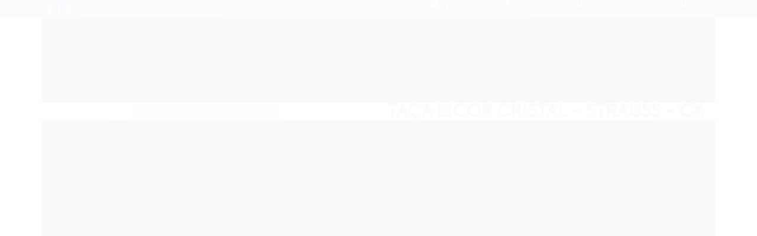

--- FILE ---
content_type: text/html; charset=utf-8
request_url: https://www.omipresentes.com.br/taca-licor-cristal-strauss-cx-6-pcs
body_size: 33149
content:

<!DOCTYPE html>
<html lang="pt-br">
  <head>
    <meta charset="utf-8">
    <meta content='width=device-width, initial-scale=1.0, maximum-scale=2.0' name='viewport' />
    <title>TAÇA LICOR CRISTAL - STRAUSS  - CX 6  PCS - OMI Presentes - Cristais </title>
    <meta http-equiv="X-UA-Compatible" content="IE=edge">
    <meta name="generator" content="Loja Integrada" />

    <link rel="dns-prefetch" href="https://cdn.awsli.com.br/">
    <link rel="preconnect" href="https://cdn.awsli.com.br/">
    <link rel="preconnect" href="https://fonts.googleapis.com">
    <link rel="preconnect" href="https://fonts.gstatic.com" crossorigin>

    
  
      <meta property="og:url" content="https://www.omipresentes.com.br/taca-licor-cristal-strauss-cx-6-pcs" />
      <meta property="og:type" content="website" />
      <meta property="og:site_name" content="OMI PRESENTES" />
      <meta property="og:locale" content="pt_BR" />
    
  <!-- Metadata para o facebook -->
  <meta property="og:type" content="website" />
  <meta property="og:title" content="TAÇA LICOR CRISTAL - STRAUSS  - CX 6  PCS" />
  <meta property="og:image" content="https://cdn.awsli.com.br/800x800/506/506592/produto/41728805/f9f4b9ca32.jpg" />
  <meta name="twitter:card" content="product" />
  
  <meta name="twitter:domain" content="www.omipresentes.com.br" />
  <meta name="twitter:url" content="https://www.omipresentes.com.br/taca-licor-cristal-strauss-cx-6-pcs?utm_source=twitter&utm_medium=twitter&utm_campaign=twitter" />
  <meta name="twitter:title" content="TAÇA LICOR CRISTAL - STRAUSS  - CX 6  PCS" />
  <meta name="twitter:description" content="TAÇAS LICOR CRISTAL STRAUSS - CX 06 PCS CRISTAL 24%PbO CRISTALLERIE STRAUSS - FEITO À MÃO ESPECIFICAÇÕES: ALTURA 12,5 CM VOLUME 60 ML LINHA 225 LAP 045 CAIXA CONTÉM 6 PEÇAS" />
  <meta name="twitter:image" content="https://cdn.awsli.com.br/300x300/506/506592/produto/41728805/f9f4b9ca32.jpg" />
  <meta name="twitter:label1" content="Código" />
  <meta name="twitter:data1" content="22560504500000" />
  <meta name="twitter:label2" content="Disponibilidade" />
  <meta name="twitter:data2" content="Disponível" />


    
  
    <script>
      setTimeout(function() {
        if (typeof removePageLoading === 'function') {
          removePageLoading();
        };
      }, 7000);
    </script>
  



    

  

    <link rel="canonical" href="https://www.omipresentes.com.br/taca-licor-cristal-strauss-cx-6-pcs" />
  



  <meta name="description" content="TAÇAS LICOR CRISTAL STRAUSS - CX 06 PCS CRISTAL 24%PbO CRISTALLERIE STRAUSS - FEITO À MÃO ESPECIFICAÇÕES: ALTURA 12,5 CM VOLUME 60 ML LINHA 225 LAP 045 CAIXA CONTÉM 6 PEÇAS" />
  <meta property="og:description" content="TAÇAS LICOR CRISTAL STRAUSS - CX 06 PCS CRISTAL 24%PbO CRISTALLERIE STRAUSS - FEITO À MÃO ESPECIFICAÇÕES: ALTURA 12,5 CM VOLUME 60 ML LINHA 225 LAP 045 CAIXA CONTÉM 6 PEÇAS" />







  <meta name="robots" content="index, follow" />



    
      
        <link rel="shortcut icon" href="https://cdn.awsli.com.br/506/506592/favicon/6701b79c6a.png" />
      
      <link rel="icon" href="https://cdn.awsli.com.br/506/506592/favicon/6701b79c6a.png" sizes="192x192">
    
    
      <meta name="theme-color" content="#000000">
    

    
      <link rel="stylesheet" href="https://cdn.awsli.com.br/production/static/loja/estrutura/v1/css/all.min.css?v=b29f0c6" type="text/css">
    
    <!--[if lte IE 8]><link rel="stylesheet" href="https://cdn.awsli.com.br/production/static/loja/estrutura/v1/css/ie-fix.min.css" type="text/css"><![endif]-->
    <!--[if lte IE 9]><style type="text/css">.lateral-fulbanner { position: relative; }</style><![endif]-->

    
      <link rel="stylesheet" href="https://cdn.awsli.com.br/production/static/loja/estrutura/v1/css/tema-escuro.min.css?v=b29f0c6" type="text/css">
    

    
    <link href="https://fonts.googleapis.com/css2?family=Open%20Sans:ital,wght@0,300;0,400;0,600;0,700;0,800;1,300;1,400;1,600;1,700&display=swap" rel="stylesheet">
    
    
      <link href="https://fonts.googleapis.com/css2?family=Open%20Sans:wght@300;400;600;700&display=swap" rel="stylesheet">
    

    
      <link rel="stylesheet" href="https://cdn.awsli.com.br/production/static/loja/estrutura/v1/css/bootstrap-responsive.css?v=b29f0c6" type="text/css">
      <link rel="stylesheet" href="https://cdn.awsli.com.br/production/static/loja/estrutura/v1/css/style-responsive.css?v=b29f0c6">
    

    <link rel="stylesheet" href="/tema.css?v=20250714-122553">

    

    <script type="text/javascript">
      var LOJA_ID = 506592;
      var MEDIA_URL = "https://cdn.awsli.com.br/";
      var API_URL_PUBLIC = 'https://api.awsli.com.br/';
      
        var CARRINHO_PRODS = [];
      
      var ENVIO_ESCOLHIDO = 0;
      var ENVIO_ESCOLHIDO_CODE = 0;
      var CONTRATO_INTERNACIONAL = false;
      var CONTRATO_BRAZIL = !CONTRATO_INTERNACIONAL;
      var IS_STORE_ASYNC = true;
      var IS_CLIENTE_ANONIMO = false;
    </script>

    

    <!-- Editor Visual -->
    

    <script>
      

      const isPreview = JSON.parse(sessionStorage.getItem('preview', true));
      if (isPreview) {
        const url = location.href
        location.search === '' && url + (location.search = '?preview=None')
      }
    </script>

    
      <script src="https://cdn.awsli.com.br/production/static/loja/estrutura/v1/js/all.min.js?v=b29f0c6"></script>
    
    <!-- HTML5 shim and Respond.js IE8 support of HTML5 elements and media queries -->
    <!--[if lt IE 9]>
      <script src="https://oss.maxcdn.com/html5shiv/3.7.2/html5shiv.min.js"></script>
      <script src="https://oss.maxcdn.com/respond/1.4.2/respond.min.js"></script>
    <![endif]-->

    <link rel="stylesheet" href="https://cdn.awsli.com.br/production/static/loja/estrutura/v1/css/slick.min.css" type="text/css">
    <script src="https://cdn.awsli.com.br/production/static/loja/estrutura/v1/js/slick.min.js?v=b29f0c6"></script>
    <link rel="stylesheet" href="https://cdn.awsli.com.br/production/static/css/jquery.fancybox.min.css" type="text/css" />
    <script src="https://cdn.awsli.com.br/production/static/js/jquery/jquery.fancybox.pack.min.js"></script>

    
    

  
  <link rel="stylesheet" href="https://cdn.awsli.com.br/production/static/loja/estrutura/v1/css/imagezoom.min.css" type="text/css">
  <script src="https://cdn.awsli.com.br/production/static/loja/estrutura/v1/js/jquery.imagezoom.min.js"></script>

  <script type="text/javascript">
    var PRODUTO_ID = '41728805';
    var URL_PRODUTO_FRETE_CALCULAR = 'https://www.omipresentes.com.br/carrinho/frete';
    var variacoes = undefined;
    var grades = undefined;
    var imagem_grande = "https://cdn.awsli.com.br/2500x2500/506/506592/produto/41728805/f9f4b9ca32.jpg";
    var produto_grades_imagens = {};
    var produto_preco_sob_consulta = false;
    var produto_preco = 498.96;
  </script>
  <script type="text/javascript" src="https://cdn.awsli.com.br/production/static/loja/estrutura/v1/js/produto.min.js?v=b29f0c6"></script>
  <script type="text/javascript" src="https://cdn.awsli.com.br/production/static/loja/estrutura/v1/js/eventos-pixel-produto.min.js?v=b29f0c6"></script>


    
      
        <script>
  (function(i,s,o,g,r,a,m){i['GoogleAnalyticsObject']=r;i[r]=i[r]||function(){
  (i[r].q=i[r].q||[]).push(arguments)},i[r].l=1*new Date();a=s.createElement(o),
  m=s.getElementsByTagName(o)[0];a.async=1;a.src=g;m.parentNode.insertBefore(a,m)
  })(window,document,'script','//www.google-analytics.com/analytics.js','ga');

  ga('create', 'UA-101027786-1', document.domain.replace(/^(www|store|loja)\./,''));
  ga('require', 'displayfeatures');
  
  
    ga('set', 'ecomm_prodid', '22560504500000');
    ga('set', 'ecomm_pagetype', 'product');
    
      ga('set', 'ecomm_totalvalue', '498.96');
    
  
  
  
  ga('send', 'pageview');
</script>

      
        <!-- Facebook Pixel Code -->
<script>
!function(f,b,e,v,n,t,s){if(f.fbq)return;n=f.fbq=function(){n.callMethod?
n.callMethod.apply(n,arguments):n.queue.push(arguments)};if(!f._fbq)f._fbq=n;
n.push=n;n.loaded=!0;n.version='2.0';n.queue=[];t=b.createElement(e);t.async=!0;
t.src=v;s=b.getElementsByTagName(e)[0];s.parentNode.insertBefore(t,s)}(window,
document,'script','https://connect.facebook.net/en_US/fbevents.js');

fbq('init', '485883988873628');
fbq('track', "PageView");


  fbq('track', 'ViewContent', {
    
      content_type: 'product',
    
    content_ids: ['22560504500000'],
    content_name: 'TAÇA LICOR CRISTAL \u002D STRAUSS  \u002D CX 6  PCS',
    value: 498.96,
    currency: 'BRL'
  });



</script>
<noscript><img height="1" width="1" style="display:none"
src="https://www.facebook.com/tr?id=485883988873628&ev=PageView&noscript=1"
/></noscript>
<!-- End Facebook Pixel Code -->
      
        <!-- Global site tag (gtag.js) - Google Analytics -->
<script async src="https://www.googletagmanager.com/gtag/js?l=LIgtagDataLayer&id=AW-343532792"></script>
<script>
  window.LIgtagDataLayer = window.LIgtagDataLayer || [];
  function LIgtag(){LIgtagDataLayer.push(arguments);}
  LIgtag('js', new Date());

  LIgtag('set', {
    'currency': 'BRL',
    'country': 'BR'
  });
  
  LIgtag('config', 'AW-343532792');

  if(window.performance) {
    var timeSincePageLoad = Math.round(performance.now());
    LIgtag('event', 'timing_complete', {
      'name': 'load',
      'time': timeSincePageLoad
    });
  }

  $(document).on('li_view_home', function(_, eventID) {
    LIgtag('event', 'view_home');
  });

  $(document).on('li_select_product', function(_, eventID, data) {
    LIgtag('event', 'select_item', data);
  });

  $(document).on('li_start_contact', function(_, eventID, value) {
    LIgtag('event', 'start_contact', {
      value
    });
  });

  $(document).on('li_view_catalog', function(_, eventID) {
    LIgtag('event', 'view_catalog');
  });

  $(document).on('li_search', function(_, eventID, search_term) {
    LIgtag('event', 'search', {
      search_term
    });
  });

  $(document).on('li_filter_products', function(_, eventID, data) {
    LIgtag('event', 'filter_products', data);
  });

  $(document).on('li_sort_products', function(_, eventID, value) {
    LIgtag('event', 'sort_products', {
      value
    });
  });

  $(document).on('li_view_product', function(_, eventID, item) {
    LIgtag('event', 'view_item', {
      items: [item]
    });
  });

  $(document).on('li_select_variation', function(_, eventID, data) {
    LIgtag('event', 'select_variation', data);
  });

  $(document).on('li_calculate_shipping', function(_, eventID, data) {
    LIgtag('event', 'calculate_shipping', {
      zipcode: data.zipcode
    });
  });

  $(document).on('li_view_cart', function(_, eventID, data) {
    LIgtag('event', 'view_cart', data);
  });

  $(document).on('li_add_to_cart', function(_, eventID, data) {
    LIgtag('event', 'add_to_cart', {
      items: data.items
    });
  });

  $(document).on('li_apply_coupon', function(_, eventID, value) {
    LIgtag('event', 'apply_coupon', {
      value
    });
  });

  $(document).on('li_change_quantity', function(_, eventID, item) {
    LIgtag('event', 'change_quantity', {
      items: [item]
    });
  });

  $(document).on('li_remove_from_cart', function(_, eventID, item) {
    LIgtag('event', 'remove_from_cart', {
      items: [item]
    });
  });

  $(document).on('li_return_home', function(_, eventID) {
    LIgtag('event', 'return_home');
  });

  $(document).on('li_view_checkout', function(_, eventID, data) {
    LIgtag('event', 'begin_checkout', data);
  });

  $(document).on('li_login', function(_, eventID) {
    LIgtag('event', 'login');
  });

  $(document).on('li_change_address', function(_, eventID, value) {
    LIgtag('event', 'change_address', {
      value
    });
  });

  $(document).on('li_change_shipping', function(_, eventID, data) {
    LIgtag('event', 'add_shipping_info', data);
  });

  $(document).on('li_change_payment', function(_, eventID, data) {
    LIgtag('event', 'add_payment_info', data);
  });

  $(document).on('li_start_purchase', function(_, eventID) {
    LIgtag('event', 'start_purchase');
  });

  $(document).on('li_checkout_error', function(_, eventID, value) {
    LIgtag('event', 'checkout_error', {
      value
    });
  });

  $(document).on('li_purchase', function(_, eventID, data) {
    LIgtag('event', 'purchase', data);

    
      LIgtag('event', 'conversion', {
        send_to: 'AW-343532792/iV4KCOaltswCEPjJ56MB',
        value: data.value,
        currency: data.currency,
        transaction_id: data.transaction_id
      });
    
  });
</script>
      
    

    
<script>
  var url = '/_events/api/setEvent';

  var sendMetrics = function(event, user = {}) {
    var unique_identifier = uuidv4();

    try {
      var data = {
        request: {
          id: unique_identifier,
          environment: 'production'
        },
        store: {
          id: 506592,
          name: 'OMI PRESENTES',
          test_account: false,
          has_meta_app: window.has_meta_app ?? false,
          li_search: true
        },
        device: {
          is_mobile: /Mobi/.test(window.navigator.userAgent),
          user_agent: window.navigator.userAgent,
          ip: '###device_ip###'
        },
        page: {
          host: window.location.hostname,
          path: window.location.pathname,
          search: window.location.search,
          type: 'product',
          title: document.title,
          referrer: document.referrer
        },
        timestamp: '###server_timestamp###',
        user_timestamp: new Date().toISOString(),
        event,
        origin: 'store'
      };

      if (window.performance) {
        var [timing] = window.performance.getEntriesByType('navigation');

        data['time'] = {
          server_response: Math.round(timing.responseStart - timing.requestStart)
        };
      }

      var _user = {},
          user_email_cookie = $.cookie('user_email'),
          user_data_cookie = $.cookie('LI-UserData');

      if (user_email_cookie) {
        var user_email = decodeURIComponent(user_email_cookie);

        _user['email'] = user_email;
      }

      if (user_data_cookie) {
        var user_data = JSON.parse(user_data_cookie);

        _user['logged'] = user_data.logged;
        _user['id'] = user_data.id ?? undefined;
      }

      $.each(user, function(key, value) {
        _user[key] = value;
      });

      if (!$.isEmptyObject(_user)) {
        data['user'] = _user;
      }

      try {
        var session_identifier = $.cookie('li_session_identifier');

        if (!session_identifier) {
          session_identifier = uuidv4();
        };

        var expiration_date = new Date();

        expiration_date.setTime(expiration_date.getTime() + (30 * 60 * 1000)); // 30 minutos

        $.cookie('li_session_identifier', session_identifier, {
          expires: expiration_date,
          path: '/'
        });

        data['session'] = {
          id: session_identifier
        };
      } catch (err) { }

      try {
        var user_session_identifier = $.cookie('li_user_session_identifier');

        if (!user_session_identifier) {
          user_session_identifier = uuidv4();

          $.cookie('li_user_session_identifier', user_session_identifier, {
            path: '/'
          });
        };

        data['user_session'] = {
          id: user_session_identifier
        };
      } catch (err) { }

      var _cookies = {},
          fbc = $.cookie('_fbc'),
          fbp = $.cookie('_fbp');

      if (fbc) {
        _cookies['fbc'] = fbc;
      }

      if (fbp) {
        _cookies['fbp'] = fbp;
      }

      if (!$.isEmptyObject(_cookies)) {
        data['session']['cookies'] = _cookies;
      }

      try {
        var ab_test_cookie = $.cookie('li_ab_test_running');

        if (ab_test_cookie) {
          var ab_test = JSON.parse(atob(ab_test_cookie));

          if (ab_test.length) {
            data['store']['ab_test'] = ab_test;
          }
        }
      } catch (err) { }

      var _utm = {};

      $.each(sessionStorage, function(key, value) {
        if (key.startsWith('utm_')) {
          var name = key.split('_')[1];

          _utm[name] = value;
        }
      });

      if (!$.isEmptyObject(_utm)) {
        data['session']['utm'] = _utm;
      }

      var controller = new AbortController();

      setTimeout(function() {
        controller.abort();
      }, 5000);

      fetch(url, {
        keepalive: true,
        method: 'POST',
        headers: {
          'Content-Type': 'application/json'
        },
        body: JSON.stringify({ data }),
        signal: controller.signal
      });
    } catch (err) { }

    return unique_identifier;
  }
</script>

    
<script>
  (function() {
    var initABTestHandler = function() {
      try {
        if ($.cookie('li_ab_test_running')) {
          return
        };
        var running_tests = [];

        
        
        
        

        var running_tests_to_cookie = JSON.stringify(running_tests);
        running_tests_to_cookie = btoa(running_tests_to_cookie);
        $.cookie('li_ab_test_running', running_tests_to_cookie, {
          path: '/'
        });

        
        if (running_tests.length > 0) {
          setTimeout(function() {
            $.ajax({
              url: "/conta/status"
            });
          }, 500);
        };

      } catch (err) { }
    }
    setTimeout(initABTestHandler, 500);
  }());
</script>

    
<script>
  $(function() {
    // Clicar em um produto
    $('.listagem-item').click(function() {
      var row, column;

      var $list = $(this).closest('[data-produtos-linha]'),
          index = $(this).closest('li').index();

      if($list.find('.listagem-linha').length === 1) {
        var productsPerRow = $list.data('produtos-linha');

        row = Math.floor(index / productsPerRow) + 1;
        column = (index % productsPerRow) + 1;
      } else {
        row = $(this).closest('.listagem-linha').index() + 1;
        column = index + 1;
      }

      var body = {
        item_id: $(this).attr('data-id'),
        item_sku: $(this).find('.produto-sku').text(),
        item_name: $(this).find('.nome-produto').text().trim(),
        item_row: row,
        item_column: column
      };

      var eventID = sendMetrics({
        type: 'event',
        name: 'select_product',
        data: body
      });

      $(document).trigger('li_select_product', [eventID, body]);
    });

    // Clicar no "Fale Conosco"
    $('#modalContato').on('show', function() {
      var value = 'Fale Conosco';

      var eventID = sendMetrics({
        type: 'event',
        name: 'start_contact',
        data: { text: value }
      });

      $(document).trigger('li_start_contact', [eventID, value]);
    });

    // Clicar no WhatsApp
    $('.li-whatsapp a').click(function() {
      var value = 'WhatsApp';

      var eventID = sendMetrics({
        type: 'event',
        name: 'start_contact',
        data: { text: value }
      });

      $(document).trigger('li_start_contact', [eventID, value]);
    });

    
      // Visualizar o produto
      var body = {
        item_id: '41728805',
        item_sku: '22560504500000',
        item_name: 'TAÇA LICOR CRISTAL - STRAUSS  - CX 6  PCS',
        item_category: 'Cachaça/Licor',
        item_type: 'product',
        
          full_price: 498.96,
          promotional_price: null,
          price: 498.96,
        
        quantity: 1
      };

      var params = new URLSearchParams(window.location.search),
          recommendation_shelf = null,
          recommendation = {};

      if (
        params.has('recomendacao_id') &&
        params.has('email_ref') &&
        params.has('produtos_recomendados')
      ) {
        recommendation['email'] = {
          id: params.get('recomendacao_id'),
          email_id: params.get('email_ref'),
          products: $.map(params.get('produtos_recomendados').split(','), function(value) {
            return parseInt(value)
          })
        };
      }

      if (recommendation_shelf) {
        recommendation['shelf'] = recommendation_shelf;
      }

      if (!$.isEmptyObject(recommendation)) {
        body['recommendation'] = recommendation;
      }

      var eventID = sendMetrics({
        type: 'pageview',
        name: 'view_product',
        data: body
      });

      $(document).trigger('li_view_product', [eventID, body]);

      // Calcular frete
      $('#formCalcularCep').submit(function() {
        $(document).ajaxSuccess(function(event, xhr, settings) {
          try {
            var url = new URL(settings.url);

            if(url.pathname !== '/carrinho/frete') return;

            var data = xhr.responseJSON;

            if(data.error) return;

            var params = url.searchParams;

            var body = {
              zipcode: params.get('cep'),
              deliveries: $.map(data, function(delivery) {
                if(delivery.msgErro) return;

                return {
                  id: delivery.id,
                  name: delivery.name,
                  price: delivery.price,
                  delivery_time: delivery.deliveryTime
                };
              })
            };

            var eventID = sendMetrics({
              type: 'event',
              name: 'calculate_shipping',
              data: body
            });

            $(document).trigger('li_calculate_shipping', [eventID, body]);

            $(document).off('ajaxSuccess');
          } catch(error) {}
        });
      });

      // Visualizar compre junto
      $(document).on('buy_together_ready', function() {
        var $buyTogether = $('.compre-junto');

        var observer = new IntersectionObserver(function(entries) {
          entries.forEach(function(entry) {
            if(entry.isIntersecting) {
              var body = {
                title: $buyTogether.find('.compre-junto__titulo').text(),
                id: $buyTogether.data('id'),
                items: $buyTogether.find('.compre-junto__produto').map(function() {
                  var $product = $(this);

                  return {
                    item_id: $product.attr('data-id'),
                    item_sku: $product.attr('data-code'),
                    item_name: $product.find('.compre-junto__nome').text(),
                    full_price: $product.find('.compre-junto__preco--regular').data('price') || null,
                    promotional_price: $product.find('.compre-junto__preco--promocional').data('price') || null
                  };
                }).get()
              };

              var eventID = sendMetrics({
                type: 'event',
                name: 'view_buy_together',
                data: body
              });

              $(document).trigger('li_view_buy_together', [eventID, body]);

              observer.disconnect();
            }
          });
        }, { threshold: 1.0 });

        observer.observe($buyTogether.get(0));

        $('.compre-junto__atributo--grade').click(function(event) {
          if(!event.originalEvent) return;

          var body = {
            grid_name: $(this).closest('.compre-junto__atributos').data('grid'),
            variation_name: $(this).data('variation')
          };

          var eventID = sendMetrics({
            type: 'event',
            name: 'select_buy_together_variation',
            data: body
          });

          $(document).trigger('li_select_buy_together_variation', [eventID, body]);
        });

        $('.compre-junto__atributo--lista').change(function(event) {
          if(!event.originalEvent) return;

          var $selectedOption = $(this).find('option:selected');

          if(!$selectedOption.is('[value]')) return;

          var body = {
            grid_name: $(this).closest('.compre-junto__atributos').data('grid'),
            variation_name: $selectedOption.text()
          };

          var eventID = sendMetrics({
            type: 'event',
            name: 'select_buy_together_variation',
            data: body
          });

          $(document).trigger('li_select_buy_together_variation', [eventID, body]);
        });
      });

      // Selecionar uma variação
      $('.atributo-item').click(function(event) {
        if(!event.originalEvent) return;

        var body = {
          grid_name: $(this).data('grade-nome'),
          variation_name: $(this).data('variacao-nome')
        };

        var eventID = sendMetrics({
          type: 'event',
          name: 'select_variation',
          data: body
        });

        $(document).trigger('li_select_variation', [eventID, body]);
      });
    
  });
</script>


    
	<!-- lojaintegrada-google-shopping -->
  
      <meta name="google-site-verification" content="w41FWCtLevpFCyd76qCjg9nkMtvJmtju_N0gq4TmWCc" />
  

	<!-- @INCLUDES2[NAO ALTERAR] -->
  
      <div class="accordion hide" id="faq">
                    
                    <div class="accordion-group">
                      <div class="accordion-heading">
                        <a class="accordion-toggle" data-toggle="collapse" data-parent="#faq" href="#fq1">
                            Os produtos são de fabricação própria?
                        </a>
                      </div>
                      <div id="fq1" class="accordion-body collapse in">
                        <div class="accordion-inner">
                            Não! Nossos cristais são fabricadas pelas melhores indústrias do Brasil.
                        </div>
                      </div>
                    </div>
                    
                    
                    <div class="accordion-group">
                      <div class="accordion-heading">
                        <a class="accordion-toggle" data-toggle="collapse" data-parent="#faq" href="#fq2">
                            A Omi Presentes atende todo o Brasil?
                        </a>
                      </div>
                      <div id="fq2" class="accordion-body collapse">
                        <div class="accordion-inner">
                          Sim! Consulte-nos para envio e frete para qualquer CEP do Brasil.
                        </div>
                      </div>
                    </div>
                    

                     <div class="accordion-group">
                        <div class="accordion-heading">
                          <a class="accordion-toggle" data-toggle="collapse" data-parent="#faq" href="#fq5">
                           A Omi Presentes se responsabiliza pela entrega dos cristais que vende?
                          </a>
                        </div>
                        <div id="fq5" class="accordion-body collapse">
                          <div class="accordion-inner">
                            Totalmente. Nosssos produtos possuem seguro com as transportadoras. Consulte-nos.
                          </div>
                        </div>
                    </div>
                    

                    <div class="accordion-group">
                        <div class="accordion-heading">
                          <a class="accordion-toggle" data-toggle="collapse" data-parent="#faq" href="#fq3">
                            Os produtos têm disponibilidade imediata de estoque?
                          </a>
                        </div>
                        <div id="fq3" class="accordion-body collapse">
                          <div class="accordion-inner">
                           Sim! Nosso catálogo é constantemente renovado e nosso showroom bem completo.
                          </div>
                        </div>
                    </div>


                    <div class="accordion-group">
                        <div class="accordion-heading">
                          <a class="accordion-toggle" data-toggle="collapse" data-parent="#faq" href="#fq4">
                            A Omi Presentes possui loja física?
                          </a>
                        </div>
                        <div id="fq4" class="accordion-body collapse">
                          <div class="accordion-inner">
                            Sim. Estamos localizados na cidade de Blumenau - SC.
                          </div>
                        </div>
                    </div>
                    

                    <div class="accordion-group">
                        <div class="accordion-heading">
                          <a class="accordion-toggle" data-toggle="collapse" data-parent="#faq" href="#fq6">
                            Após comprar, em quanto tempo tenho para retirar?
                          </a>
                        </div>
                        <div id="fq6" class="accordion-body collapse">
                          <div class="accordion-inner">
                            Caso desejar retirar o produto em nossa loja física, pedimos o prazo médio de 24hs úteis para liberarmos o material para retirada.
                          </div>
                        </div>
                    </div>

</div>
  

	<!-- @Head [NAO ALTERAR] -->
  
      <!-- Metas -->
<meta name="Description" Content="Loja de presentes especializada em cristais nacionais e importados. Localizada em Blumenau, polo cristaleiro do Brasil, trabalhamos com itens das marcas Strauss, Nachtmann e Ruvolo. ">
<meta name="Keywords" Content="cristal, cristais, strauss, copos, taças, tacas, vasos, nachtmann, blumenau, feito a mao, feito a mão, decoração, decoracao, utensilios cozinha, saladeira, tumblers, longdrink, long drink, cristal titânio, titanio, titanium">
<meta name="google-site-verification" content="vKSGK52JAyyHa4CHhiFBbpPZasDYgkVwZG5_7HRFHSs" />

<!-- CSS.GG -->
<link  href="https://cdn.jsdelivr.net/npm/css.gg/icons/icons.css"  rel="stylesheet"/>
<link rel='stylesheet' href='https://cdn-uicons.flaticon.com/3.0.0/uicons-regular-rounded/css/uicons-regular-rounded.css'>
<link rel="stylesheet" href="https://cdnjs.cloudflare.com/ajax/libs/font-awesome/6.5.2/css/all.min.css" integrity="sha512-SnH5WK+bZxgPHs44uWIX+LLJAJ9/2PkPKZ5QiAj6Ta86w+fsb2TkcmfRyVX3pBnMFcV7oQPJkl9QevSCWr3W6A==" crossorigin="anonymous" referrerpolicy="no-referrer" />
<style>
    
    @font-face {
    font-family: 'axiformabold';
    src: url('https://cdn.awsli.com.br/506/506592/arquivos/axiforma-light-webfont.woff2') format('woff2'),
         url('https://cdn.awsli.com.br/506/506592/arquivos/axiforma-bold-webfont.woff') format('woff');
    font-weight: normal;
    font-style: normal;

}

@font-face {
    font-family: 'axiformalight';
    src: url('https://cdn.awsli.com.br/506/506592/arquivos/axiforma-light-webfont.woff2') format('woff2'),
         url('https://cdn.awsli.com.br/506/506592/arquivos/axiforma-light-webfont.woff') format('woff');
    font-weight: normal;
    font-style: normal;

}

@font-face {
    font-family: 'axiformaregular';
    src: url('https://cdn.awsli.com.br/506/506592/arquivos/axiforma-bold-webfont.woff2') format('woff2'),
         url('https://cdn.awsli.com.br/506/506592/arquivos/axiforma-bold-webfont.woff') format('woff');
    font-weight: normal;
    font-style: normal;

}
    
</style>

<link  href="https://geston.com.br/cdn/omi/2025/clean_v1.css"  rel="stylesheet"/>

<!-- Slick -->
<link rel="stylesheet" type="text/css" href="https://cdn.jsdelivr.net/npm/slick-carousel/slick/slick.css"/>
<link rel="stylesheet" type="text/css" href="https://cdn.jsdelivr.net/npm/slick-carousel/slick/slick-theme.css"/>
  


    
      
    

    

    

    
  <link rel="manifest" href="/manifest.json" />




  </head>
  <body class="pagina-produto produto-41728805 tema-transparente  ">
    <div id="fb-root"></div>
    
  
    <div id="full-page-loading">
      <div class="conteiner" style="height: 100%;">
        <div class="loading-placeholder-content">
          <div class="loading-placeholder-effect loading-placeholder-header"></div>
          <div class="loading-placeholder-effect loading-placeholder-body"></div>
        </div>
      </div>
      <script>
        var is_full_page_loading = true;
        function removePageLoading() {
          if (is_full_page_loading) {
            try {
              $('#full-page-loading').remove();
            } catch(e) {}
            try {
              var div_loading = document.getElementById('full-page-loading');
              if (div_loading) {
                div_loading.remove();
              };
            } catch(e) {}
            is_full_page_loading = false;
          };
        };
        $(function() {
          setTimeout(function() {
            removePageLoading();
          }, 1);
        });
      </script>
      <style>
        #full-page-loading { position: fixed; z-index: 9999999; margin: auto; top: 0; left: 0; bottom: 0; right: 0; }
        #full-page-loading:before { content: ''; display: block; position: fixed; top: 0; left: 0; width: 100%; height: 100%; background: rgba(255, 255, 255, .98); background: radial-gradient(rgba(255, 255, 255, .99), rgba(255, 255, 255, .98)); }
        .loading-placeholder-content { height: 100%; display: flex; flex-direction: column; position: relative; z-index: 1; }
        .loading-placeholder-effect { background-color: #F9F9F9; border-radius: 5px; width: 100%; animation: pulse-loading 1.5s cubic-bezier(0.4, 0, 0.6, 1) infinite; }
        .loading-placeholder-content .loading-placeholder-body { flex-grow: 1; margin-bottom: 30px; }
        .loading-placeholder-content .loading-placeholder-header { height: 20%; min-height: 100px; max-height: 200px; margin: 30px 0; }
        @keyframes pulse-loading{50%{opacity:.3}}
      </style>
    </div>
  



    
      
        




<div class="barra-inicial fundo-secundario">
  <div class="conteiner">
    <div class="row-fluid">
      <div class="lista-redes span3 hidden-phone">
        
          <ul>
            
              <li>
                <a href="https://facebook.com/OutletStrauss" target="_blank" aria-label="Siga nos no Facebook"><i class="icon-facebook"></i></a>
              </li>
            
            
            
            
            
              <li>
                <a href="https://instagram.com/omipresentes" target="_blank" aria-label="Siga nos no Instagram"><i class="icon-instagram"></i></a>
              </li>
            
            
            
          </ul>
        
      </div>
      <div class="canais-contato span9">
        <ul>
          <li class="hidden-phone">
            <a href="#modalContato" data-toggle="modal" data-target="#modalContato">
              <i class="icon-comment"></i>
              Fale Conosco
            </a>
          </li>
          
            <li>
              <span>
                <i class="icon-phone"></i>Telefone: (47) 3232-3247
              </span>
            </li>
          
          
            <li class="tel-whatsapp">
              <span>
                <i class="fa fa-whatsapp"></i>Whatsapp: (47) 3232-3247
              </span>
            </li>
          
          
        </ul>
      </div>
    </div>
  </div>
</div>

      
    

    <div class="conteiner-principal">
      
        
          
<div id="cabecalho">

  <div class="atalhos-mobile visible-phone fundo-secundario borda-principal">
    <ul>

      <li><a href="https://www.omipresentes.com.br/" class="icon-home"> </a></li>
      
      <li class="fundo-principal"><a href="https://www.omipresentes.com.br/carrinho/index" class="icon-shopping-cart"> </a></li>
      
      
        <li class="menu-user-logged" style="display: none;"><a href="https://www.omipresentes.com.br/conta/logout" class="icon-signout menu-user-logout"> </a></li>
      
      
      <li><a href="https://www.omipresentes.com.br/conta/index" class="icon-user"> </a></li>
      
      <li class="vazia"><span>&nbsp;</span></li>

    </ul>
  </div>

  <div class="conteiner">
    <div class="row-fluid">
      <div class="span3">
        <h2 class="logo cor-secundaria">
          <a href="https://www.omipresentes.com.br/" title="OMI PRESENTES">
            
            <img src="https://cdn.awsli.com.br/400x300/506/506592/logo/logo_400px-eklcqyqkj4.png" alt="OMI PRESENTES" />
            
          </a>
        </h2>


      </div>

      <div class="conteudo-topo span9">
        <div class="superior row-fluid hidden-phone">
          <div class="span8">
            
              
                <div class="btn-group menu-user-logged" style="display: none;">
                  <a href="https://www.omipresentes.com.br/conta/index" class="botao secundario pequeno dropdown-toggle" data-toggle="dropdown">
                    Olá, <span class="menu-user-name"></span>
                    <span class="icon-chevron-down"></span>
                  </a>
                  <ul class="dropdown-menu">
                    <li>
                      <a href="https://www.omipresentes.com.br/conta/index" title="Minha conta">Minha conta</a>
                    </li>
                    
                      <li>
                        <a href="https://www.omipresentes.com.br/conta/pedido/listar" title="Minha conta">Meus pedidos</a>
                      </li>
                    
                    <li>
                      <a href="https://www.omipresentes.com.br/conta/favorito/listar" title="Meus favoritos">Meus favoritos</a>
                    </li>
                    <li>
                      <a href="https://www.omipresentes.com.br/conta/logout" title="Sair" class="menu-user-logout">Sair</a>
                    </li>
                  </ul>
                </div>
              
              
                <a href="https://www.omipresentes.com.br/conta/login" class="bem-vindo cor-secundaria menu-user-welcome">
                  Bem-vindo, <span class="cor-principal">identifique-se</span> para fazer pedidos
                </a>
              
            
          </div>
          <div class="span4">
            <ul class="acoes-conta borda-alpha">
              
                <li>
                  <i class="icon-list fundo-principal"></i>
                  <a href="https://www.omipresentes.com.br/conta/pedido/listar" class="cor-secundaria">Meus Pedidos</a>
                </li>
              
              
                <li>
                  <i class="icon-user fundo-principal"></i>
                  <a href="https://www.omipresentes.com.br/conta/index" class="cor-secundaria">Minha Conta</a>
                </li>
              
            </ul>
          </div>
        </div>

        <div class="inferior row-fluid ">
          <div class="span8 busca-mobile">
            <a href="javascript:;" class="atalho-menu visible-phone icon-th botao principal"> </a>

            <div class="busca borda-alpha">
              <form id="form-buscar" action="/buscar" method="get">
                <input id="auto-complete" type="text" name="q" placeholder="Digite o que você procura" value="" autocomplete="off" maxlength="255" />
                <button class="botao botao-busca icon-search fundo-secundario" aria-label="Buscar"></button>
              </form>
            </div>

          </div>

          
            <div class="span4 hidden-phone">
              

  <div class="carrinho vazio">
    
      <a href="https://www.omipresentes.com.br/carrinho/index">
        <i class="icon-shopping-cart fundo-principal"></i>
        <strong class="qtd-carrinho titulo cor-secundaria" style="display: none;">0</strong>
        <span style="display: none;">
          
            <b class="titulo cor-secundaria"><span>Meu Carrinho</span></b>
          
          <span class="cor-secundaria">Produtos adicionados</span>
        </span>
        
          <span class="titulo cor-secundaria vazio-text">Carrinho vazio</span>
        
      </a>
    
    <div class="carrinho-interno-ajax"></div>
  </div>
  
<div class="minicart-placeholder" style="display: none;">
  <div class="carrinho-interno borda-principal">
    <ul>
      <li class="minicart-item-modelo">
        
          <div class="preco-produto com-promocao destaque-preco ">
            <div>
              <s class="preco-venda">
                R$ --PRODUTO_PRECO_DE--
              </s>
              <strong class="preco-promocional cor-principal">
                R$ --PRODUTO_PRECO_POR--
              </strong>
            </div>
          </div>
        
        <a data-href="--PRODUTO_URL--" class="imagem-produto">
          <img data-src="https://cdn.awsli.com.br/64x64/--PRODUTO_IMAGEM--" alt="--PRODUTO_NOME--" />
        </a>
        <a data-href="--PRODUTO_URL--" class="nome-produto cor-secundaria">
          --PRODUTO_NOME--
        </a>
        <div class="produto-sku hide">--PRODUTO_SKU--</div>
      </li>
    </ul>
    <div class="carrinho-rodape">
      <span class="carrinho-info">
        
          <i>--CARRINHO_QUANTIDADE-- produto no carrinho</i>
        
        
          
            <span class="carrino-total">
              Total: <strong class="titulo cor-principal">R$ --CARRINHO_TOTAL_ITENS--</strong>
            </span>
          
        
      </span>
      <a href="https://www.omipresentes.com.br/carrinho/index" class="botao principal">
        
          <i class="icon-shopping-cart"></i>Ir para o carrinho
        
      </a>
    </div>
  </div>
</div>



            </div>
          
        </div>

      </div>
    </div>
    


  
    
      
<div class="menu superior">
  <ul class="nivel-um">
    


    

  
    <li class="categoria-marcas com-filho borda-principal">
      <a href="javascript:;" title="Marcas">
        <strong class="titulo cor-secundaria">Marcas</strong>
        <i class="icon-chevron-down fundo-secundario"></i>
      </a>
      <ul class="nivel-dois borda-alpha colunas-1">
        
          <li class="categoria-marca-bohemia">
            <a href="/marca/bohemia.html" title="Bohemia">
              Bohemia <span class="count">(48)</span>
            </a>
          </li>
        
          <li class="categoria-marca-l-hermitage">
            <a href="/marca/l-hermitage.html" title="L´hermitage">
              L´hermitage <span class="count">(4)</span>
            </a>
          </li>
        
          <li class="categoria-marca-lyor">
            <a href="/marca/lyor.html" title="Lyor">
              Lyor <span class="count">(1)</span>
            </a>
          </li>
        
          <li class="categoria-marca-mozart">
            <a href="/marca/mozart.html" title="Mozart">
              Mozart <span class="count">(9)</span>
            </a>
          </li>
        
          <li class="categoria-marca-nachtmann">
            <a href="/marca/nachtmann.html" title="Nachtmann">
              Nachtmann <span class="count">(89)</span>
            </a>
          </li>
        
          <li class="categoria-marca-pasabahce">
            <a href="/marca/pasabahce.html" title="Pasabahce">
              Pasabahce <span class="count">(3)</span>
            </a>
          </li>
        
          <li class="categoria-marca-ruvolo">
            <a href="/marca/ruvolo.html" title="Ruvolo">
              Ruvolo <span class="count">(2)</span>
            </a>
          </li>
        
          <li class="categoria-marca-strauss">
            <a href="/marca/strauss.html" title="Strauss">
              Strauss <span class="count">(366)</span>
            </a>
          </li>
        
      </ul>
    </li>
  


    
      <li class="categoria-id-1749626 com-filho borda-principal">
        <a href="https://www.omipresentes.com.br/bar" title="Bar">
          <strong class="titulo cor-secundaria">Bar</strong>
          
            <i class="icon-chevron-down fundo-secundario"></i>
          
        </a>
        
          <ul class="nivel-dois borda-alpha">
            

  <li class="categoria-id-22655830 ">
    <a href="https://www.omipresentes.com.br/agua-22655830" title="Água">
      
      Água
    </a>
    
  </li>

  <li class="categoria-id-18460636 ">
    <a href="https://www.omipresentes.com.br/caipirinha-18460636" title="Caipirinha">
      
      Caipirinha
    </a>
    
  </li>

  <li class="categoria-id-6925233 ">
    <a href="https://www.omipresentes.com.br/coquetel-" title="Coquetel">
      
      Coquetel
    </a>
    
  </li>

  <li class="categoria-id-1749629 ">
    <a href="https://www.omipresentes.com.br/garrafa" title="Garrafa">
      
      Garrafa
    </a>
    
  </li>

  <li class="categoria-id-22866079 ">
    <a href="https://www.omipresentes.com.br/licorcachaca-22866079" title="Licor / Cachaça">
      
      Licor / Cachaça
    </a>
    
  </li>

  <li class="categoria-id-1749628 ">
    <a href="https://www.omipresentes.com.br/longdrink" title="Longdrink">
      
      Longdrink
    </a>
    
  </li>

  <li class="categoria-id-3737492 ">
    <a href="https://www.omipresentes.com.br/suco" title="Suco">
      
      Suco
    </a>
    
  </li>

  <li class="categoria-id-3602033 ">
    <a href="https://www.omipresentes.com.br/vodka" title="Vodka">
      
      Vodka
    </a>
    
  </li>

  <li class="categoria-id-1749627 ">
    <a href="https://www.omipresentes.com.br/whisky" title="Whisky">
      
      Whisky
    </a>
    
  </li>


          </ul>
        
      </li>
    
      <li class="categoria-id-1742715 com-filho borda-principal">
        <a href="https://www.omipresentes.com.br/cerveja" title="Cerveja">
          <strong class="titulo cor-secundaria">Cerveja</strong>
          
            <i class="icon-chevron-down fundo-secundario"></i>
          
        </a>
        
          <ul class="nivel-dois borda-alpha">
            

  <li class="categoria-id-1749561 ">
    <a href="https://www.omipresentes.com.br/ale" title="Ale">
      
      Ale
    </a>
    
  </li>

  <li class="categoria-id-1749602 ">
    <a href="https://www.omipresentes.com.br/caneco" title="Caneco">
      
      Caneco
    </a>
    
  </li>

  <li class="categoria-id-16779240 ">
    <a href="https://www.omipresentes.com.br/ipa-16779240" title="IPA">
      
      IPA
    </a>
    
  </li>

  <li class="categoria-id-1766808 ">
    <a href="https://www.omipresentes.com.br/kit" title="Kit">
      
      Kit
    </a>
    
  </li>

  <li class="categoria-id-1742774 ">
    <a href="https://www.omipresentes.com.br/pilsen" title="Pilsen">
      
      Pilsen
    </a>
    
  </li>

  <li class="categoria-id-1742772 ">
    <a href="https://www.omipresentes.com.br/weiss" title="Weiss">
      
      Weiss
    </a>
    
  </li>


          </ul>
        
      </li>
    
      <li class="categoria-id-1748366 com-filho borda-principal">
        <a href="https://www.omipresentes.com.br/overlay" title="Coloridos">
          <strong class="titulo cor-secundaria">Coloridos</strong>
          
            <i class="icon-chevron-down fundo-secundario"></i>
          
        </a>
        
          <ul class="nivel-dois borda-alpha">
            

  <li class="categoria-id-2392547 ">
    <a href="https://www.omipresentes.com.br/agua-" title="Água">
      
      Água
    </a>
    
  </li>

  <li class="categoria-id-2392530 ">
    <a href="https://www.omipresentes.com.br/bomboniere-colorida" title="Bomboniere">
      
      Bomboniere
    </a>
    
  </li>

  <li class="categoria-id-2718373 ">
    <a href="https://www.omipresentes.com.br/champ" title="Champagne">
      
      Champagne
    </a>
    
  </li>

  <li class="categoria-id-22914600 ">
    <a href="https://www.omipresentes.com.br/conjunto-22914600" title="Conjuntos">
      
      Conjuntos
    </a>
    
  </li>

  <li class="categoria-id-6727173 ">
    <a href="https://www.omipresentes.com.br/coquetel" title="Coquetel ">
      
      Coquetel 
    </a>
    
  </li>

  <li class="categoria-id-19309423 ">
    <a href="https://www.omipresentes.com.br/dry-martini-19309423" title="Dry Martini">
      
      Dry Martini
    </a>
    
  </li>

  <li class="categoria-id-2392643 ">
    <a href="https://www.omipresentes.com.br/jarras-coloridas" title="Garrafa / Licoreira">
      
      Garrafa / Licoreira
    </a>
    
  </li>

  <li class="categoria-id-2620821 ">
    <a href="https://www.omipresentes.com.br/castical-colorido" title="Jarra">
      
      Jarra
    </a>
    
  </li>

  <li class="categoria-id-2392487 ">
    <a href="https://www.omipresentes.com.br/cachaca-licor" title="Licor / Cachaça">
      
      Licor / Cachaça
    </a>
    
  </li>

  <li class="categoria-id-2390503 ">
    <a href="https://www.omipresentes.com.br/long-drink-colorido" title="Long Drink">
      
      Long Drink
    </a>
    
  </li>

  <li class="categoria-id-20403632 ">
    <a href="https://www.omipresentes.com.br/saladeira-20403632" title="Saladeira">
      
      Saladeira
    </a>
    
  </li>

  <li class="categoria-id-1749631 ">
    <a href="https://www.omipresentes.com.br/tacas-colorias" title="Taças">
      
      Taças
    </a>
    
  </li>

  <li class="categoria-id-1749636 ">
    <a href="https://www.omipresentes.com.br/vasos-coloridos" title="Vasos">
      
      Vasos
    </a>
    
  </li>

  <li class="categoria-id-2718547 ">
    <a href="https://www.omipresentes.com.br/vinhocol" title="Vinho">
      
      Vinho
    </a>
    
  </li>

  <li class="categoria-id-19131658 ">
    <a href="https://www.omipresentes.com.br/vinho-tinto-19131658" title="Vinho Tinto">
      
      Vinho Tinto
    </a>
    
  </li>

  <li class="categoria-id-1749633 ">
    <a href="https://www.omipresentes.com.br/whyski-colorido" title="Whisky">
      
      Whisky
    </a>
    
  </li>


          </ul>
        
      </li>
    
      <li class="categoria-id-1743169 com-filho borda-principal">
        <a href="https://www.omipresentes.com.br/decoracao" title="Decoração">
          <strong class="titulo cor-secundaria">Decoração</strong>
          
            <i class="icon-chevron-down fundo-secundario"></i>
          
        </a>
        
          <ul class="nivel-dois borda-alpha">
            

  <li class="categoria-id-1749647 ">
    <a href="https://www.omipresentes.com.br/bomboniere" title="Bomboniere ">
      
      Bomboniere 
    </a>
    
  </li>

  <li class="categoria-id-1749642 ">
    <a href="https://www.omipresentes.com.br/castical" title="Castiçal">
      
      Castiçal
    </a>
    
  </li>

  <li class="categoria-id-1743170 ">
    <a href="https://www.omipresentes.com.br/vasos" title="Vaso">
      
      Vaso
    </a>
    
  </li>

  <li class="categoria-id-1749569 ">
    <a href="https://www.omipresentes.com.br/zoo" title="Zoo">
      
      Zoo
    </a>
    
  </li>


          </ul>
        
      </li>
    
      <li class="categoria-id-1742711 com-filho borda-principal">
        <a href="https://www.omipresentes.com.br/vinho" title="Taças Transparentes">
          <strong class="titulo cor-secundaria">Taças Transparentes</strong>
          
            <i class="icon-chevron-down fundo-secundario"></i>
          
        </a>
        
          <ul class="nivel-dois borda-alpha">
            

  <li class="categoria-id-1761043 ">
    <a href="https://www.omipresentes.com.br/agua" title="Água">
      
      Água
    </a>
    
  </li>

  <li class="categoria-id-2607962 ">
    <a href="https://www.omipresentes.com.br/cachacalicor" title="Cachaça/Licor">
      
      Cachaça/Licor
    </a>
    
  </li>

  <li class="categoria-id-1748756 ">
    <a href="https://www.omipresentes.com.br/champagne" title="Champagne">
      
      Champagne
    </a>
    
  </li>

  <li class="categoria-id-3324409 ">
    <a href="https://www.omipresentes.com.br/cognac" title="Cognac">
      
      Cognac
    </a>
    
  </li>

  <li class="categoria-id-2579843 ">
    <a href="https://www.omipresentes.com.br/conjunto" title="Conjunto">
      
      Conjunto
    </a>
    
  </li>

  <li class="categoria-id-3407450 ">
    <a href="https://www.omipresentes.com.br/gin" title="Gin">
      
      Gin
    </a>
    
  </li>

  <li class="categoria-id-23721222 ">
    <a href="https://www.omipresentes.com.br/licor" title="Licor">
      
      Licor
    </a>
    
  </li>

  <li class="categoria-id-3933383 ">
    <a href="https://www.omipresentes.com.br/martini" title="Martini">
      
      Martini
    </a>
    
  </li>

  <li class="categoria-id-19916910 ">
    <a href="https://www.omipresentes.com.br/porto-19916910" title="Porto">
      
      Porto
    </a>
    
  </li>

  <li class="categoria-id-1742713 ">
    <a href="https://www.omipresentes.com.br/vinho-branco" title="Vinho Branco">
      
      Vinho Branco
    </a>
    
  </li>

  <li class="categoria-id-1742716 ">
    <a href="https://www.omipresentes.com.br/vinho-do-porto" title="Vinho do Porto">
      
      Vinho do Porto
    </a>
    
  </li>

  <li class="categoria-id-1742714 ">
    <a href="https://www.omipresentes.com.br/vinho-tinto" title="Vinho Tinto">
      
      Vinho Tinto
    </a>
    
  </li>


          </ul>
        
      </li>
    
      <li class="categoria-id-1743177 com-filho borda-principal">
        <a href="https://www.omipresentes.com.br/utensilios-cozinha" title="Utensílios">
          <strong class="titulo cor-secundaria">Utensílios</strong>
          
            <i class="icon-chevron-down fundo-secundario"></i>
          
        </a>
        
          <ul class="nivel-dois borda-alpha">
            

  <li class="categoria-id-1751830 ">
    <a href="https://www.omipresentes.com.br/balde-de-gelo" title="Balde de Gelo">
      
      Balde de Gelo
    </a>
    
  </li>

  <li class="categoria-id-19525823 ">
    <a href="https://www.omipresentes.com.br/casticalcandelabro-19525823" title="Castiçal / Candelabro">
      
      Castiçal / Candelabro
    </a>
    
  </li>

  <li class="categoria-id-3442390 ">
    <a href="https://www.omipresentes.com.br/cinzeiro" title="Cinzeiro">
      
      Cinzeiro
    </a>
    
  </li>

  <li class="categoria-id-3516525 ">
    <a href="https://www.omipresentes.com.br/decanter" title="Decanter">
      
      Decanter
    </a>
    
  </li>

  <li class="categoria-id-1749645 ">
    <a href="https://www.omipresentes.com.br/jarra" title="Jarra">
      
      Jarra
    </a>
    
  </li>

  <li class="categoria-id-7567440 ">
    <a href="https://www.omipresentes.com.br/mantegueira" title="Mantegueira">
      
      Mantegueira
    </a>
    
  </li>

  <li class="categoria-id-1749615 ">
    <a href="https://www.omipresentes.com.br/petisqueira" title="Petisqueira">
      
      Petisqueira
    </a>
    
  </li>

  <li class="categoria-id-1749614 ">
    <a href="https://www.omipresentes.com.br/prato" title="Prato">
      
      Prato
    </a>
    
  </li>

  <li class="categoria-id-1749612 ">
    <a href="https://www.omipresentes.com.br/saladeira" title="Saladeira">
      
      Saladeira
    </a>
    
  </li>

  <li class="categoria-id-1749770 ">
    <a href="https://www.omipresentes.com.br/sobremesa" title="Sobremesa">
      
      Sobremesa
    </a>
    
  </li>

  <li class="categoria-id-1749613 ">
    <a href="https://www.omipresentes.com.br/sousplat" title="Sousplat">
      
      Sousplat
    </a>
    
  </li>

  <li class="categoria-id-1749610 ">
    <a href="https://www.omipresentes.com.br/tigela" title="Tigela">
      
      Tigela
    </a>
    
  </li>


          </ul>
        
      </li>
    
      <li class="categoria-id-2089301  borda-principal">
        <a href="https://www.omipresentes.com.br/outlet" title="PROMOÇÃO">
          <strong class="titulo cor-secundaria">PROMOÇÃO</strong>
          
        </a>
        
      </li>
    
  </ul>
</div>

    
  


  </div>
  <span id="delimitadorBarra"></span>
</div>

          

  


        
      

      
  


      <div id="corpo">
        <div class="conteiner">
          

          
  


          
            <div class="secao-principal row-fluid sem-coluna">
              

              
  <div class="span12 produto" itemscope="itemscope" itemtype="http://schema.org/Product">
    <div class="row-fluid">
      <div class="span6">
        
        <div class="conteiner-imagem">
          <div>
            
              <a href="https://cdn.awsli.com.br/2500x2500/506/506592/produto/41728805/f9f4b9ca32.jpg" title="Ver imagem grande do produto" id="abreZoom" style="display: none;"><i class="icon-zoom-in"></i></a>
            
            <img  src="https://cdn.awsli.com.br/600x450/506/506592/produto/41728805/f9f4b9ca32.jpg" alt="TAÇA LICOR CRISTAL - STRAUSS  - CX 6  PCS" id="imagemProduto" itemprop="image" />
          </div>
        </div>
        <div class="produto-thumbs thumbs-horizontal ">
          <div id="carouselImagem" class="flexslider ">
            <ul class="miniaturas slides">
              
                <li>
                  <a href="javascript:;" title="TAÇA LICOR CRISTAL - STRAUSS  - CX 6  PCS - Imagem 1" data-imagem-grande="https://cdn.awsli.com.br/2500x2500/506/506592/produto/41728805/f9f4b9ca32.jpg" data-imagem-id="39346330">
                    <span>
                      <img  src="https://cdn.awsli.com.br/64x50/506/506592/produto/41728805/f9f4b9ca32.jpg" alt="TAÇA LICOR CRISTAL - STRAUSS  - CX 6  PCS - Imagem 1" data-largeimg="https://cdn.awsli.com.br/2500x2500/506/506592/produto/41728805/f9f4b9ca32.jpg" data-mediumimg="https://cdn.awsli.com.br/600x450/506/506592/produto/41728805/f9f4b9ca32.jpg" />
                    </span>
                  </a>
                </li>
              
                <li>
                  <a href="javascript:;" title="TAÇA LICOR CRISTAL - STRAUSS  - CX 6  PCS - Imagem 2" data-imagem-grande="https://cdn.awsli.com.br/2500x2500/506/506592/produto/41728805/6735e6a58c.jpg" data-imagem-id="39346335">
                    <span>
                      <img  src="https://cdn.awsli.com.br/64x50/506/506592/produto/41728805/6735e6a58c.jpg" alt="TAÇA LICOR CRISTAL - STRAUSS  - CX 6  PCS - Imagem 2" data-largeimg="https://cdn.awsli.com.br/2500x2500/506/506592/produto/41728805/6735e6a58c.jpg" data-mediumimg="https://cdn.awsli.com.br/600x450/506/506592/produto/41728805/6735e6a58c.jpg" />
                    </span>
                  </a>
                </li>
              
            </ul>
          </div>
        </div>
        
          
        

        <!--googleoff: all-->

        <div class="produto-compartilhar">
          <div class="lista-redes">
            <div class="addthis_toolbox addthis_default_style addthis_32x32_style">
              <ul>
                <li class="visible-phone">
                  <a href="https://api.whatsapp.com/send?text=TA%C3%87A%20LICOR%20CRISTAL%20-%20STRAUSS%20%20-%20CX%206%20%20PCS%20http%3A%2F%2Fwww.omipresentes.com.br/taca-licor-cristal-strauss-cx-6-pcs" target="_blank"><i class="fa fa-whatsapp"></i></a>
                </li>
                
                <li class="hidden-phone">
                  
                    <a href="https://www.omipresentes.com.br/conta/favorito/41728805/adicionar" class="lista-favoritos fundo-principal adicionar-favorito hidden-phone" rel="nofollow">
                      <i class="icon-plus"></i>
                      Lista de Desejos
                    </a>
                  
                </li>
                
                
              </ul>
            </div>
          </div>
        </div>

        <!--googleon: all-->

      </div>
      <div class="span6">
        <div class="principal">
          <div class="info-principal-produto">
            
<div class="breadcrumbs borda-alpha ">
  <ul>
    
      <li>
        <a href="https://www.omipresentes.com.br/"><i class="fa fa-folder"></i>Início</a>
      </li>
    

    
    
    
      
        


  
    <li>
      <a href="https://www.omipresentes.com.br/vinho">Taças Transparentes</a>
    </li>
  



  <li>
    <a href="https://www.omipresentes.com.br/cachacalicor">Cachaça/Licor</a>
  </li>


      
      <!-- <li>
        <strong class="cor-secundaria">TAÇA LICOR CRISTAL - STRAUSS  - CX 6  PCS</strong>
      </li> -->
    

    
  </ul>
</div>

            <h1 class="nome-produto titulo cor-secundaria" itemprop="name">TAÇA LICOR CRISTAL - STRAUSS  - CX 6  PCS</h1>
            
            <div class="codigo-produto">
              <span class="cor-secundaria">
                <b>Código: </b> <span itemprop="sku">22560504500000</span>
              </span>
              
                <span class="cor-secundaria pull-right" itemprop="brand" itemscope="itemscope" itemtype="http://schema.org/Brand">
                  <b>Marca: </b>
                  <a href="https://www.omipresentes.com.br/marca/strauss.html" itemprop="url">Strauss</a>
                  <meta itemprop="name" content="Strauss" />
                </span>
              
              <div class="hide trustvox-stars">
                <a href="#comentarios" target="_self">
                  <div data-trustvox-product-code-js="41728805" data-trustvox-should-skip-filter="true" data-trustvox-display-rate-schema="false"></div>
                </a>
              </div>
              



            </div>
          </div>

          
            

          

          

          

<div class="acoes-produto disponivel SKU-22560504500000" data-produto-id="41728805" data-variacao-id="">
  




  <div>
    
      <div class="preco-produto destaque-preco ">
        

          
            
          

          
            
              
                
                  <div>
                    
                      
                        
                          <strong class="preco-promocional cor-principal titulo" data-sell-price="498.96">
                        
                      
                    
                      R$ 498,96
                    </strong>
                  </div>
                
              
            
          

          
            

  
    <!--googleoff: all-->
      <div>
        <span class="preco-parcela ">
          
            até
            <strong class="cor-secundaria ">6x</strong>
          
          de
          <strong class="cor-secundaria">R$ 83,16</strong>
          
            <span>sem juros</span>
          
        </span>
      </div>
    <!--googleon: all-->
  


          

          
            
            
              
<span class="desconto-a-vista">
  ou <strong class="cor-secundaria">R$ 464,03</strong>
  
    via Pix
  
</span>

            
          
        
      </div>
    
  </div>





  
    
    
      <!-- old microdata schema price (feature toggle disabled) -->
      
        
          
            
            
<div itemprop="offers" itemscope="itemscope" itemtype="http://schema.org/Offer">
    
      
      <meta itemprop="price" content="464.03"/>
      
    
    <meta itemprop="priceCurrency" content="BRL" />
    <meta itemprop="availability" content="http://schema.org/InStock"/>
    <meta itemprop="itemCondition" itemtype="http://schema.org/OfferItemCondition" content="http://schema.org/NewCondition" />
    
</div>

          
        
      
    
  



  

  
    
      <div class="comprar">
        
          
            
              <label class="qtde-adicionar-carrinho">
                <span class="qtde-carrinho-title">Qtde:</span>
                <input type="number" min="1" value="1" class="qtde-carrinho" name="qtde-carrinho" />
              </label>
            
            <a href="https://www.omipresentes.com.br/carrinho/produto/41728805/adicionar" class="botao botao-comprar principal grande " rel="nofollow">
              <i class="icon-shopping-cart"></i> Comprar
            </a>
          
        

        
          <span class="cor-secundaria disponibilidade-produto">
            
              <span class="disponibilidade disp-entrega">Disponibilidade: <b class="cor-principal">Imediata</b></span>
              
                <span class="estoque estoque-qtd-3 qtd-menor-10">
                  
                    <b class="cor-principal">Aproveite!</b> Restam apenas <b class="qtde_estoque">3</b> unidades
                  
                </span>
              
            
          </span>
        
      </div>
    
  
</div>


	  <span id="DelimiterFloat"></span>

          

          



  <div class="parcelas-produto borda-alpha padrao" data-produto-id="41728805">
    

<ul class="accordion" id="formas-pagamento-lista-41728805">
  
    <li class="accordion-group">
      <div class="accordion-heading">
        
          <span class="accordion-toggle">
            <b class="text-parcelas pull-right cor-principal">R$ 464,03</b>
        
          
            <img  src="https://cdn.awsli.com.br/production/static/img/formas-de-pagamento/proxy-pagali-v2-pix-logo.png?v=b29f0c6" alt="Pix" class="img-parcelas-proxy-pagali-v2-pix"/>
          
        
          </span>
        
      </div>
      
    </li>
  
    <li class="accordion-group">
      <div class="accordion-heading">
        
          <a class="accordion-toggle" data-toggle="collapse" data-parent="#formas-pagamento-lista-41728805" href="#proxy-pagarme-v5-cartao_2_41728805">
            <span class="text-parcelas pull-right cor-secundaria">Parcelas <span class="icon-chevron-down"></span></span>
        
          
            
              <img  src="https://cdn.awsli.com.br/production/static/img/formas-de-pagamento/payu-cards.png?v=b29f0c6" alt="Pagar.me v5" />
            
          
        
          </a>
        
      </div>
      
        <div id="proxy-pagarme-v5-cartao_2_41728805" class="accordion-body collapse ">
          <div class="accordion-inner">
            
<!--googleoff: all-->
  
    <ul style="text-align: left;">
      
        
          <li class="parcela p-1 sem-juros">
            <span class="cor-secundaria">
              <b class="cor-principal">1x</b>
              de R$ 498,96
              <!--googleoff: all-->
              
                sem juros
              
              <!--googleon: all-->
            </span>
          </li>
        
      
        
          <li class="parcela p-2 sem-juros">
            <span class="cor-secundaria">
              <b class="cor-principal">2x</b>
              de R$ 249,48
              <!--googleoff: all-->
              
                sem juros
              
              <!--googleon: all-->
            </span>
          </li>
        
      
        
          <li class="parcela p-3 sem-juros">
            <span class="cor-secundaria">
              <b class="cor-principal">3x</b>
              de R$ 166,32
              <!--googleoff: all-->
              
                sem juros
              
              <!--googleon: all-->
            </span>
          </li>
        
      
        
          <li class="parcela p-4 sem-juros">
            <span class="cor-secundaria">
              <b class="cor-principal">4x</b>
              de R$ 124,74
              <!--googleoff: all-->
              
                sem juros
              
              <!--googleon: all-->
            </span>
          </li>
        
      
        
          <li class="parcela p-5 sem-juros">
            <span class="cor-secundaria">
              <b class="cor-principal">5x</b>
              de R$ 99,79
              <!--googleoff: all-->
              
                sem juros
              
              <!--googleon: all-->
            </span>
          </li>
        
      
        
          <li class="parcela p-6 sem-juros">
            <span class="cor-secundaria">
              <b class="cor-principal">6x</b>
              de R$ 83,16
              <!--googleoff: all-->
              
                sem juros
              
              <!--googleon: all-->
            </span>
          </li>
        
      
    </ul>
  
    <ul style="text-align: left;">
      
        
          <li class="parcela p-7 ">
            <span class="cor-secundaria">
              <b class="cor-principal">7x</b>
              de R$ 80,96
              <!--googleoff: all-->
              
              <!--googleon: all-->
            </span>
          </li>
        
      
        
          <li class="parcela p-8 ">
            <span class="cor-secundaria">
              <b class="cor-principal">8x</b>
              de R$ 71,95
              <!--googleoff: all-->
              
              <!--googleon: all-->
            </span>
          </li>
        
      
        
          <li class="parcela p-9 ">
            <span class="cor-secundaria">
              <b class="cor-principal">9x</b>
              de R$ 64,95
              <!--googleoff: all-->
              
              <!--googleon: all-->
            </span>
          </li>
        
      
        
          <li class="parcela p-10 ">
            <span class="cor-secundaria">
              <b class="cor-principal">10x</b>
              de R$ 59,36
              <!--googleoff: all-->
              
              <!--googleon: all-->
            </span>
          </li>
        
      
        
          <li class="parcela p-11 ">
            <span class="cor-secundaria">
              <b class="cor-principal">11x</b>
              de R$ 54,79
              <!--googleoff: all-->
              
              <!--googleon: all-->
            </span>
          </li>
        
      
        
          <li class="parcela p-12 ">
            <span class="cor-secundaria">
              <b class="cor-principal">12x</b>
              de R$ 50,99
              <!--googleoff: all-->
              
              <!--googleon: all-->
            </span>
          </li>
        
      
    </ul>
  
<!--googleon: all-->

          </div>
        </div>
      
    </li>
  
    <li class="accordion-group">
      <div class="accordion-heading">
        
          <span class="accordion-toggle">
            <b class="text-parcelas pull-right cor-principal">R$ 474,01</b>
        
          
            <img  src="https://cdn.awsli.com.br/production/static/img/formas-de-pagamento/boleto-logo.png?v=b29f0c6" alt="Boleto Bancário" />
          
        
          </span>
        
      </div>
      
    </li>
  
</ul>
<div class="cep">
  
</div>

  </div>




          
            
<!--googleoff: all-->
<div class="cep">
  <form id="formCalcularCep">
    <input type="hidden" name="produto_id" value="41728805" />
    <label for="CEP">Calcule o frete</label>
    <div class="form-inline">
      <div class="input-append input-prepend">
        <input name="cep" class="input-small input-cep" type="tel" placeholder="CEP" />
        <button type="submit" class="btn">OK</button>
      </div>
      <a href="https://buscacepinter.correios.com.br/app/endereco/index.php" title="Busca cep nos Correios" target="_blank" class="hide">
        <i class="icon-question-sign"></i>&nbsp; Não sei meu CEP
      </a>
    </div>
  </form>
  <ul class="hide borda-alpha">
  </ul>
  <div class="aviso-disponibilidade hide cor-principal">* Este prazo de entrega está considerando a disponibilidade do produto + prazo de entrega.</div>
</div>
<!--googleon: all-->

          

        </div>
      </div>
    </div>
    <div id="buy-together-position1" class="row-fluid" style="display: none;"></div>
    
      <div class="row-fluid">
        <div class="span12">
          <div id="smarthint-product-position1"></div>
          <div id="blank-product-position1"></div>
          <div class="abas-custom">
            <div class="tab-content">
              <div class="tab-pane active" id="descricao" itemprop="description">
                <p> TAÇAS  LICOR CRISTAL  STRAUSS - CX 06 PCS</p>

<p>CRISTAL 24%PbO CRISTALLERIE STRAUSS - FEITO À MÃO </p>

<p>ESPECIFICAÇÕES: </p>

<p>ALTURA 12,5 CM</p>

<p>VOLUME 60 ML</p>

<p>LINHA 225 LAP 045</p>

<p>CAIXA CONTÉM 6 PEÇAS </p>

<p> </p>

              </div>
            </div>
          </div>
        </div>
      </div>
    
    <div id="buy-together-position2" class="row-fluid" style="display: none;"></div>

    <div class="row-fluid hide" id="comentarios-container">
      <div class="span12">
        <div id="smarthint-product-position2"></div>
        <div id="blank-product-position2"></div>
        <div class="abas-custom">
          <div class="tab-content">
            <div class="tab-pane active" id="comentarios">
              <div id="facebook_comments">
                
              </div>
              <div id="disqus_thread"></div>
              <div id="_trustvox_widget"></div>
            </div>
          </div>
        </div>
      </div>
    </div>

    




    
      <div class="row-fluid">
        <div class="span12">
          <div id="smarthint-product-position3"></div>
          <div id="blank-product-position3"></div>
          <div class="listagem  aproveite-tambem borda-alpha">
              <h4 class="titulo cor-secundaria">Produtos relacionados</h4>
            

<ul>
  
    <li class="listagem-linha"><ul class="row-fluid">
    
      
        
          <li class="span3">
        
      
    
      <div class="listagem-item " itemprop="isRelatedTo" itemscope="itemscope" itemtype="http://schema.org/Product">
        <a href="https://www.omipresentes.com.br/taca-licor-strauss-cx-6-pcs" class="produto-sobrepor" title="TAÇA LICOR STRAUSS - CX 6 PCS" itemprop="url"></a>
        <div class="imagem-produto">
          <img  src="https://cdn.awsli.com.br/300x300/506/506592/produto/37998895/c37c9a56e3.jpg" alt="TAÇA LICOR STRAUSS - CX 6 PCS" itemprop="image" content="https://cdn.awsli.com.br/300x300/506/506592/produto/37998895/c37c9a56e3.jpg"/>
        </div>
        <div class="info-produto" itemprop="offers" itemscope="itemscope" itemtype="http://schema.org/Offer">
          <a href="https://www.omipresentes.com.br/taca-licor-strauss-cx-6-pcs" class="nome-produto cor-secundaria" itemprop="name">
            TAÇA LICOR STRAUSS - CX 6 PCS
          </a>
          <div class="produto-sku hide">23860500000000</div>
          
            




  <div>
    
      <div class="preco-produto destaque-preco com-promocao">
        

          
            
          

          
            
              
                
<div>
  <s class="preco-venda titulo">
    R$ 599,00
  </s>
  <strong class="preco-promocional cor-principal titulo" data-sell-price="399.00">
    R$ 399,00
  </strong>
</div>

              
            
          

          
            

  
    <!--googleoff: all-->
      <div>
        <span class="preco-parcela ">
          
            até
            <strong class="cor-secundaria ">6x</strong>
          
          de
          <strong class="cor-secundaria">R$ 66,50</strong>
          
            <span>sem juros</span>
          
        </span>
      </div>
    <!--googleon: all-->
  


          

          
            
            
              
<span class="desconto-a-vista">
  ou <strong class="cor-secundaria">R$ 371,07</strong>
  
    via Pix
  
</span>

            
          
        
      </div>
    
  </div>






          
          
        </div>

        




        <div class="bandeiras-produto">
          
          
          
            <span class="fundo-principal bandeira-promocao">33% Desconto</span>
          
          
        </div>
      </div>
    </li>
    
      
      
    
  
    
    
      
        
          <li class="span3">
        
      
    
      <div class="listagem-item " itemprop="isRelatedTo" itemscope="itemscope" itemtype="http://schema.org/Product">
        <a href="https://www.omipresentes.com.br/taca-licor-cristal-strauss-cx-6-pcs------" class="produto-sobrepor" title="JOGO TAÇAS LICOR CRISTAL - STRAUSS - CX 6 PÇS" itemprop="url"></a>
        <div class="imagem-produto">
          <img  src="https://cdn.awsli.com.br/300x300/506/506592/produto/42452267/whatsapp-image-2024-06-10-at-13-43-06-td5w6grrqb.jpeg" alt="JOGO TAÇAS LICOR CRISTAL - STRAUSS - CX 6 PÇS" itemprop="image" content="https://cdn.awsli.com.br/300x300/506/506592/produto/42452267/whatsapp-image-2024-06-10-at-13-43-06-td5w6grrqb.jpeg"/>
        </div>
        <div class="info-produto" itemprop="offers" itemscope="itemscope" itemtype="http://schema.org/Offer">
          <a href="https://www.omipresentes.com.br/taca-licor-cristal-strauss-cx-6-pcs------" class="nome-produto cor-secundaria" itemprop="name">
            JOGO TAÇAS LICOR CRISTAL - STRAUSS - CX 6 PÇS
          </a>
          <div class="produto-sku hide">22260500000000</div>
          
            




  <div>
    
      <div class="preco-produto destaque-preco com-promocao">
        

          
            
          

          
            
              
                
<div>
  <s class="preco-venda titulo">
    R$ 199,00
  </s>
  <strong class="preco-promocional cor-principal titulo" data-sell-price="149.00">
    R$ 149,00
  </strong>
</div>

              
            
          

          
            

  
    <!--googleoff: all-->
      <div>
        <span class="preco-parcela ">
          
            até
            <strong class="cor-secundaria ">2x</strong>
          
          de
          <strong class="cor-secundaria">R$ 74,50</strong>
          
            <span>sem juros</span>
          
        </span>
      </div>
    <!--googleon: all-->
  


          

          
            
            
              
<span class="desconto-a-vista">
  ou <strong class="cor-secundaria">R$ 138,57</strong>
  
    via Pix
  
</span>

            
          
        
      </div>
    
  </div>






          
          
        </div>

        




        <div class="bandeiras-produto">
          
          
          
            <span class="fundo-principal bandeira-promocao">25% Desconto</span>
          
          
        </div>
      </div>
    </li>
    
      
      
    
  
    
    
      
        
          <li class="span3">
        
      
    
      <div class="listagem-item " itemprop="isRelatedTo" itemscope="itemscope" itemtype="http://schema.org/Product">
        <a href="https://www.omipresentes.com.br/none-37999413" class="produto-sobrepor" title="TAÇA LICOR IMPERATTORE BY STRAUSS  - CX 6 PCS" itemprop="url"></a>
        <div class="imagem-produto">
          <img  src="https://cdn.awsli.com.br/300x300/506/506592/produto/37999413/d5adc49e7d.jpg" alt="TAÇA LICOR IMPERATTORE BY STRAUSS  - CX 6 PCS" itemprop="image" content="https://cdn.awsli.com.br/300x300/506/506592/produto/37999413/d5adc49e7d.jpg"/>
        </div>
        <div class="info-produto" itemprop="offers" itemscope="itemscope" itemtype="http://schema.org/Offer">
          <a href="https://www.omipresentes.com.br/none-37999413" class="nome-produto cor-secundaria" itemprop="name">
            TAÇA LICOR IMPERATTORE BY STRAUSS  - CX 6 PCS
          </a>
          <div class="produto-sku hide">18260600080000</div>
          
            




  <div>
    
      <div class="preco-produto destaque-preco ">
        

          
            
          

          
            
              
                
                  <div>
                    
                      
                        
                          <strong class="preco-promocional cor-principal titulo" data-sell-price="201.89">
                        
                      
                    
                      R$ 201,89
                    </strong>
                  </div>
                
              
            
          

          
            

  
    <!--googleoff: all-->
      <div>
        <span class="preco-parcela ">
          
            até
            <strong class="cor-secundaria ">4x</strong>
          
          de
          <strong class="cor-secundaria">R$ 50,47</strong>
          
            <span>sem juros</span>
          
        </span>
      </div>
    <!--googleon: all-->
  


          

          
            
            
              
<span class="desconto-a-vista">
  ou <strong class="cor-secundaria">R$ 187,76</strong>
  
    via Pix
  
</span>

            
          
        
      </div>
    
  </div>






          
          
        </div>

        




        <div class="bandeiras-produto">
          
          
          
          
        </div>
      </div>
    </li>
    
      
      
    
  
    
    
      
        
          <li class="span3">
        
      
    
      <div class="listagem-item " itemprop="isRelatedTo" itemscope="itemscope" itemtype="http://schema.org/Product">
        <a href="https://www.omipresentes.com.br/taca-licor-imperattore-by-strauss-cx-6-pcs-" class="produto-sobrepor" title="TAÇA LICOR IMPERATTORE BY STRAUSS - CX 6 PCS" itemprop="url"></a>
        <div class="imagem-produto">
          <img  src="https://cdn.awsli.com.br/300x300/506/506592/produto/37999320/3d136f3373.jpg" alt="TAÇA LICOR IMPERATTORE BY STRAUSS - CX 6 PCS" itemprop="image" content="https://cdn.awsli.com.br/300x300/506/506592/produto/37999320/3d136f3373.jpg"/>
        </div>
        <div class="info-produto" itemprop="offers" itemscope="itemscope" itemtype="http://schema.org/Offer">
          <a href="https://www.omipresentes.com.br/taca-licor-imperattore-by-strauss-cx-6-pcs-" class="nome-produto cor-secundaria" itemprop="name">
            TAÇA LICOR IMPERATTORE BY STRAUSS - CX 6 PCS
          </a>
          <div class="produto-sku hide">23760506780000</div>
          
            




  <div>
    
      <div class="preco-produto destaque-preco ">
        

          
            
          

          
            
              
                
                  <div>
                    
                      
                        
                          <strong class="preco-promocional cor-principal titulo" data-sell-price="399.00">
                        
                      
                    
                      R$ 399,00
                    </strong>
                  </div>
                
              
            
          

          
            

  
    <!--googleoff: all-->
      <div>
        <span class="preco-parcela ">
          
            até
            <strong class="cor-secundaria ">6x</strong>
          
          de
          <strong class="cor-secundaria">R$ 66,50</strong>
          
            <span>sem juros</span>
          
        </span>
      </div>
    <!--googleon: all-->
  


          

          
            
            
              
<span class="desconto-a-vista">
  ou <strong class="cor-secundaria">R$ 371,07</strong>
  
    via Pix
  
</span>

            
          
        
      </div>
    
  </div>






          
          
        </div>

        




        <div class="bandeiras-produto">
          
          
          
          
        </div>
      </div>
    </li>
    
      </ul></li>
      
    
  
</ul>


          </div>
        </div>
      </div>
    
    <div id="smarthint-product-position4"></div>
    <div id="blank-product-position4"></div>

    

<div class="acoes-flutuante borda-principal hidden-phone hidden-tablet">
  <a href="javascript:;" class="close_float"><i class="icon-remove"></i></a>

  

  

<div class="acoes-produto disponivel SKU-22560504500000" data-produto-id="41728805" data-variacao-id="">
  




  <div>
    
      <div class="preco-produto destaque-preco ">
        

          
            
          

          
            
              
                
                  <div>
                    
                      
                        
                          <strong class="preco-promocional cor-principal titulo" data-sell-price="498.96">
                        
                      
                    
                      R$ 498,96
                    </strong>
                  </div>
                
              
            
          

          
            

  
    <!--googleoff: all-->
      <div>
        <span class="preco-parcela ">
          
            até
            <strong class="cor-secundaria ">6x</strong>
          
          de
          <strong class="cor-secundaria">R$ 83,16</strong>
          
            <span>sem juros</span>
          
        </span>
      </div>
    <!--googleon: all-->
  


          

          
            
            
              
<span class="desconto-a-vista">
  ou <strong class="cor-secundaria">R$ 464,03</strong>
  
    via Pix
  
</span>

            
          
        
      </div>
    
  </div>







  

  
    
      <div class="comprar">
        
          
            
            <a href="https://www.omipresentes.com.br/carrinho/produto/41728805/adicionar" class="botao botao-comprar principal grande " rel="nofollow">
              <i class="icon-shopping-cart"></i> Comprar
            </a>
          
        

        
          <span class="cor-secundaria disponibilidade-produto">
            
              <span class="disponibilidade disp-entrega">Disponibilidade: <b class="cor-principal">Imediata</b></span>
              
                <span class="estoque estoque-qtd-3 qtd-menor-10">
                  
                    <b class="cor-principal">Aproveite!</b> Restam apenas <b class="qtde_estoque">3</b> unidades
                  
                </span>
              
            
          </span>
        
      </div>
    
  
</div>

</div>

  </div>

  

  
    
<template class="compre-junto__item compre-junto__item--principal">
  <div class="compre-junto__produto compre-junto__produto--principal">
    <input type="hidden" class="compre-junto__sku">
    <div class="compre-junto__etiqueta">Está vendo</div>
    <div class="compre-junto__coluna compre-junto__coluna--imagem">
      <div class="compre-junto__imagem"><img  src="https://cdn.awsli.com.br/production/static/img/produto-sem-imagem.gif" alt="Produto sem imagem"></div>
    </div>
    <div class="compre-junto__coluna compre-junto__coluna--dados">
      <div class="compre-junto__coluna compre-junto__coluna--informacoes">
        <div class="compre-junto__nome"><a></a></div>
        <div class="compre-junto__preco">
          <div class="compre-junto__preco--promocional"></div>
          <div class="compre-junto__preco--regular"></div>
        </div>
      </div>
      <div class="compre-junto__coluna compre-junto__coluna--variacoes">
        <div class="compre-junto__variacoes"></div>
        <div class="compre-junto__erro compre-junto__erro--variacoes"></div>
      </div>
    </div>
  </div>
</template>
<template class="compre-junto__item compre-junto__item--grade">
  <div class="compre-junto__produto compre-junto__produto--grade compre-junto__produto--selecionado">
    <input type="hidden" class="compre-junto__sku">
    <div class="compre-junto__selecionar"><input type="checkbox" checked></div>
    <div class="compre-junto__imagem"><img  src="https://cdn.awsli.com.br/production/static/img/produto-sem-imagem.gif" alt="Produto sem imagem"></div>
    <div class="compre-junto__nome"><a></a></div>
    <div class="compre-junto__preco">
      <div class="compre-junto__preco--promocional"></div>
      <div class="compre-junto__preco--regular"></div>
    </div>
    <div class="compre-junto__variacoes"></div>
    <div class="compre-junto__erro compre-junto__erro--variacoes"></div>
  </div>
</template>
<template class="compre-junto__item compre-junto__item--lista">
  <div class="compre-junto__produto compre-junto__produto--lista compre-junto__produto--selecionado">
    <input type="hidden" class="compre-junto__sku">
    <div class="compre-junto__coluna compre-junto__coluna--selecionar">
      <div class="compre-junto__selecionar"><input type="checkbox" checked></div>
    </div>
    <div class="compre-junto__coluna compre-junto__coluna--imagem">
      <div class="compre-junto__imagem"><img  src="https://cdn.awsli.com.br/production/static/img/produto-sem-imagem.gif" alt="Produto sem imagem"></div>
    </div>
    <div class="compre-junto__coluna compre-junto__coluna--dados">
      <div class="compre-junto__coluna compre-junto__coluna--informacoes">
        <div class="compre-junto__nome"><a></a></div>
        <div class="compre-junto__preco">
          <div class="compre-junto__preco--promocional"></div>
          <div class="compre-junto__preco--regular"></div>
        </div>
      </div>
      <div class="compre-junto__coluna compre-junto__coluna--variacoes">
        <div class="compre-junto__variacoes"></div>
        <div class="compre-junto__erro compre-junto__erro--variacoes"></div>
      </div>
    </div>
  </div>
</template>
<script>
  function initBuyTogether() {
    const buy_together_url = 'https://www.omipresentes.com.br/compre_junto/',
          image_url = 'https://cdn.awsli.com.br/150x150/None',
          cart_url = 'https://www.omipresentes.com.br/carrinho/produto/adicionar',
          variations = {};

    function formatPrice(price) {
      return new Intl.NumberFormat('pt-BR', {
        style: 'currency',
        currency: 'BRL'
      }).format(price);
    }

    function slugify(text) {
      return text.toLowerCase().replace(/ /g, '-').replace(/[^\w-]+/g, '');
    }

    function getHTMLProduct(format, product) {
      const $product = $($('.compre-junto__item--' + format).html()),
            skus = [];

      $product.attr({
        'data-id': product.id,
        'data-code': product.code
      });

      if(product.image)
        $product.find('.compre-junto__imagem img').attr({
          src: image_url.replace('/None', product.image.url),
          alt: product.name
        });

      $product.find('.compre-junto__nome a').attr('href', product.url).text(product.name);

      const grids = {};

      product.skus.forEach(function(sku) {
        if(sku.is_available) {
          const data = {
            sku: sku.id,
            promotional_price: sku.price.promotional,
            regular_price: sku.price.full,
            buy_together_price: sku.price.buy_together_price,
            attributes: []
          };

          sku.variations.forEach(function(variation) {
            if(data.attributes.indexOf(variation.value.id) === -1)
              data.attributes.push(variation.value.id);

            if(grids.hasOwnProperty(variation.grid.id)) {
              if(grids[variation.grid.id].values.findIndex(function(value) {
                return value.id === variation.value.id;
              }) === -1) {
                grids[variation.grid.id].values.push({
                  id: variation.value.id,
                  value: variation.value.value,
                  codes: variation.value.codes,
                  position: variation.value.position
                });
              }
            } else {
              grids[variation.grid.id] = {
                value_for_display: variation.grid.value_for_display,
                values: [{
                  id: variation.value.id,
                  value: variation.value.value,
                  codes: variation.value.codes,
                  position: variation.value.position
                }]
              };
            }
          });

          skus.push(data);
        }
      });

      Object.keys(grids).forEach(function(key) {
        grids[key].values.sort(function(a, b) {
          if(a.position === b.position)
            return a.value.localeCompare(b.value);

          return a.position - b.position;
        });
      });

      Object.keys(grids).forEach(function(key) {
        const grid = grids[key];

        grid.values.forEach(function(value) {
          let selector = 'compre-junto__atributos--' + slugify(grid.value_for_display);

          if(['8945', '8948'].indexOf(key) > -1) {
            let element = function() {
              if(value.codes.secondary) {
                selector += 'es';

                return '<div class="compre-junto__atributo compre-junto__atributo--grade" data-variation="' + value.value + '" data-value="' + value.id + '"><span style="border-color: ' + value.codes.secondary + ' ' + value.codes.primary + ';"></span></div>';
              }

              return '<div class="compre-junto__atributo compre-junto__atributo--grade" data-variation="' + value.value + '" data-value="' + value.id + '"><span style="background-color: ' + value.codes.primary + ';"></span></div>';
            }();

            const $container = $product.find('.' + selector);

            if($container.length)
              $container.append(element);
            else
              $product.find('.compre-junto__variacoes').append('<div class="compre-junto__atributos ' + selector + '" data-grid="' + grid.value_for_display + '">' + element + '</div>');
          } else {
            let element = '<option value="' + value.id + '">' + value.value + '</option>';

            const $container = $product.find('.' + selector);

            if($container.length)
              $container.find('select').append(element);
            else
              $product.find('.compre-junto__variacoes').append('<div class="compre-junto__atributos ' + selector + '" data-grid="' + grid.value_for_display + '"><select class="compre-junto__atributo compre-junto__atributo--lista"><option>' + grid.value_for_display + '</option>' + element + '</select></div>');
          }
        });
      });

      if(product.type === 'individual') {

          $product.find('.compre-junto__sku').val(product.skus[0].id);


          $product.find('.compre-junto__preco--regular').text(formatPrice(product.skus[0].price.full)).attr('data-price', product.skus[0].price.full);

          $product.find('.compre-junto__preco--regular').attr('data-full-price', product.skus[0].price.full);

          if(product.skus[0].price.promotional > 0 && product.skus[0].price.promotional !== product.skus[0].price.full ){
              $product.find('.compre-junto__preco--promocional').text(formatPrice(product.skus[0].price.promotional)).attr('data-price', product.skus[0].price.promotional);
              $product.find('.compre-junto__preco--promocional').attr('data-promotional-price', product.skus[0].price.promotional);
          }
          if(product.skus[0].price.buy_together_price > 0 && product.skus[0].price.buy_together_price !== product.skus[0].price.full){
            $product.find('.compre-junto__preco--promocional').text(formatPrice(product.skus[0].price.buy_together_price)).attr('data-buy-together-price', product.skus[0].price.buy_together_price);
            $product.find('.compre-junto__preco--promocional').attr('data-price', product.skus[0].price.buy_together_price);
          }
        } else {
         variations[product.id] = skus;
        }

      return $product.prop('outerHTML');
    }

    function setVariation(type, $attribute) {
      const $product = $attribute.closest('.compre-junto__produto'),
            $parent = $attribute.closest('.compre-junto__atributos'),
            product_id = $product.attr('data-id'),
            $error = $product.find('.compre-junto__erro--variacoes'),
            $buy_button = $('.compre-junto__comprar'),
            parent_selector = $parent.get(0).classList[1];

      $error.text('');
      $buy_button.removeClass('compre-junto__comprar--desabilitado');

      let value;

      if(type === 'grid') {
        value = $attribute.attr('data-value');

        $parent.find('.compre-junto__atributo--selecionado').removeClass('compre-junto__atributo--selecionado');
        $attribute.addClass('compre-junto__atributo--selecionado');
      } else {
        value = $attribute.val();
      }

      $parent.attr('data-value', value);

      if(variations.hasOwnProperty(product_id) && $product.find('.compre-junto__atributos:not([data-value])').length === 0) {
        const selected_attributes = JSON.stringify($product.find('.compre-junto__atributos').map(function() {
          return $(this).attr('data-value');
        }).get().sort());

        const variation_found = {};

        $.each(variations[product_id], function(index, variation) {
          const attributes = JSON.stringify(variation.attributes.sort());

          if(selected_attributes === attributes) {
            variation_found.sku = variation.sku;
            variation_found.promotional_price = variation.promotional_price;
            variation_found.regular_price = variation.regular_price;
            variation_found.buy_together_price = variation.buy_together_price;

            return false;
          }
        });

        const sku = $product.find('.compre-junto__sku');
        const regular_price = $product.find('.compre-junto__preco--regular');
        const promotional_price = $product.find('.compre-junto__preco--promocional');

        if($.isEmptyObject(variation_found)) {
          sku.val('');
          regular_price.text('').attr('data-price', '');
          promotional_price.text('').attr('data-price', '');

          $error.text('Variação indisponível');
          $buy_button.addClass('compre-junto__comprar--desabilitado');
          return;
        }

        sku.val(variation_found.sku);

        regular_price.text(formatPrice(variation_found.regular_price))
          .attr('data-price', variation_found.regular_price)
          .attr('data-full-price', variation_found.regular_price);

        promotional_price
          .attr('data-promotional-price', variation_found.promotional_price || '')
          .attr('data-buy-together-price', variation_found.buy_together_price || '')

        if (variation_found.buy_together_price > 0 && variation_found.buy_together_price !== variation_found.regular_price) {
            promotional_price.text(formatPrice(variation_found.buy_together_price))
              .attr('data-price', variation_found.buy_together_price);
            return;
        }

        if (variation_found.promotional_price > 0 && variation_found.promotional_price !== variation_found.regular_price) {
            promotional_price.text(formatPrice(variation_found.promotional_price))
              .attr('data-price', variation_found.promotional_price);
            return;
        }


        promotional_price.text('').attr('data-price', '');
      }
    }

    function updateTotalPrice() {
      let regular_price = 0,
          promotional_price = 0;
          discount_value = Number($('.compre-junto__conteudo').attr('data-discount-value'));
          discount_label = $('.compre-junto__desconto');


      $('.compre-junto__produto--principal, .compre-junto__produto--selecionado').each(function() {
        const price = $(this).find('.compre-junto__preco--regular').attr('data-price');

        if(!price) {
          regular_price = 0;

          return false;
        }

        const _regular_price = parseFloat(price),
              _promotional_price = $(this).find('.compre-junto__preco--promocional').attr('data-price');

        regular_price += _regular_price;
        promotional_price += _promotional_price ? parseFloat(_promotional_price) : _regular_price;
      });




      if(regular_price) {
        $('.compre-junto__preco-total--regular').text(formatPrice(regular_price));
        $('.compre-junto__preco-total--promocional').text(promotional_price < regular_price ? formatPrice(promotional_price) : '');
      } else {
        $('.compre-junto__preco-total--regular').text('');
        $('.compre-junto__preco-total--promocional').text('');
      }

      const totalWithPercentage = regular_price - ((discount_value / 100) * regular_price);
      if (promotional_price < totalWithPercentage) {
        discount_label.hide();
      }
    }

    function updatePriceAttributes() {
      var selected_products = $('.compre-junto__produto--selecionado').length;
      var total_products = $('.compre-junto__conteudo').attr('data-total');
      var buy_together_discount = $('.compre-junto__conteudo').attr('data-discount-value');
      var discount_label = $('.compre-junto__desconto');
      var all_products_selected = selected_products === total_products - 1;

      if (all_products_selected) {
        if (buy_together_discount !== 'null'){
          $(discount_label).css( 'display', 'block' );
        }

        $('.compre-junto__conteudo').find('.compre-junto__produto').each(function() {
          var productElement = $(this);
          var buy_together = Number(productElement.find('.compre-junto__preco--promocional').attr('data-buy-together-price')|| undefined);
          var full_price = Number(productElement.find('.compre-junto__preco--regular').attr('data-price')|| undefined);


         if(!isNaN(buy_together) && buy_together !== full_price){
            productElement.find('.compre-junto__preco--promocional').text(formatPrice(buy_together)).attr('data-price', buy_together)
          }
        });
        return;
      }


      $(discount_label).css( 'display', 'none' );
      $('.compre-junto__conteudo').find('.compre-junto__produto').each(function() {
        var productElement = $(this);
        var promotional = Number(productElement.find('.compre-junto__preco--promocional').attr('data-promotional-price')|| undefined);


        if(!isNaN(promotional)){
          productElement.find('.compre-junto__preco--promocional').text(formatPrice(promotional)).attr('data-price', promotional);
        }
        if(isNaN(promotional)){
          productElement.find('.compre-junto__preco--promocional').text('').attr('data-price', '')
        }



      })
    }

    function addToCart(buyTogether) {
      const url = new URL(cart_url);

      $('.compre-junto__produto--principal, .compre-junto__produto--selecionado').each(function() {
        const sku = $(this).find('.compre-junto__sku').val();


        if(!sku) return;

        url.searchParams.set(sku, 1);
      });

      if(!url.searchParams.size) return;

      if(window.eventTracking && typeof window.eventTracking.handleBuyTogetherAddToCart === 'function') {
        window.eventTracking.handleBuyTogetherAddToCart();
      }

      $.cookie('buytogether', buyTogether.id);
      $.cookie('buytogetherProducts', Array.from(url.searchParams.keys()));

      const fromSmartSuggestions = buyTogether.id === '1';
      url.searchParams.set('origin', 'buy-together' + (fromSmartSuggestions ? '-smart' : ''));

      window.location.href = url;
    }


    function setFirstVariation() {
      $('.compre-junto__produto').each(function() {
        const $variations = $(this).find('.compre-junto__variacoes');

        if(!$variations.is(':empty')) {
          const $attribute = $variations.find('.compre-junto__atributo').first();

          if($variations.find('.compre-junto__atributos').length === 1) {
            if($attribute.hasClass('compre-junto__atributo--grade'))
              $attribute.click();
            else
              $attribute.val($attribute.find('option').eq(1).val()).change();
          } else {
            const productVariations = variations[$(this).attr('data-id')];

            const attributeValue = $attribute.hasClass('compre-junto__atributo--grade')
              ? $attribute.attr('data-value')
              : $attribute.find('option').eq(1).val();

            const indexVariation = productVariations.findIndex(function(variation) {
              return variation.attributes.indexOf(attributeValue) > -1;
            });

            const attributes = productVariations[indexVariation].attributes;

            $.each(attributes, function(index, value) {
              const $attribute_grid = $variations.find('.compre-junto__atributo--grade').filter(function() {
                return $(this).attr('data-value') === value;
              });

              if($attribute_grid.length) {
                $attribute_grid.click();
              } else {
                const $attribute_list = $variations.find('.compre-junto__atributo--lista option').filter(function() {
                  return this.value === value;
                });

                $attribute_list.parent().val(value).change();
              }
            });
          }
        }
      });
    }

    $.get(buy_together_url + PRODUTO_ID, function(response) {
      if(response && response.data) {
        const buyTogether = response.data,
              format = buyTogether.structure === 'list' ? 'lista' : 'grade',
              total_products = buyTogether.products.length,
              total_columns = $('.produto.span9').length ? 9 : 12;
              discount_type = buyTogether.discountType
              discount_value = buyTogether.discountValue
              products_total_selected = buyTogether.products.length - 1


        let html = ' \
          <div class="compre-junto" data-id="' + buyTogether.id + '"> \
            <div class="compre-junto__titulo">' + buyTogether.title + '</div> \
            <div class="compre-junto__conteudo compre-junto__conteudo--' + format + '" data-total="' + total_products + '" data-columns="' + total_columns + '" data-discount-type="' + discount_type + '" data-discount-value="' + discount_value + '" data-selectable-products="' + products_total_selected + '" > \
        ';

        html += getHTMLProduct('principal', buyTogether.products[0].product);

        html += '<div class="compre-junto__produtos">';

        for(let index = 1; index < total_products; index++)
          html += getHTMLProduct(format, buyTogether.products[index].product);

        html += `</div> \
            <div class="compre-junto__resumo"> \
              <div class="compre-junto__desconto" style="${discount_value > 0 ? 'display: block;' : 'display: none;' }">Desconto de ${discount_type === 'percentage' ? discount_value + '%' : 'R$' + discount_value}</div> \
              <div class="compre-junto__titulo-total">Compre os ${total_products} itens</div> \
              <div class="compre-junto__preco-total"> \
                <div class="compre-junto__preco-total--promocional"></div> \
                <div class="compre-junto__preco-total--regular"></div> \
              </div> \
              <div class="compre-junto__comprar"><button type="button">${buyTogether.buttonBuyText}</button></div> \
            </div> \
          </div> \
        `;

        if(buyTogether.positionInProduct === 'afterProduct')
          $('#buy-together-position2').html(html).show();
        else
          $('#buy-together-position1').html(html).show();

        if(format === 'grade') {
          $('.compre-junto__produtos').slick({
            infinite: false,
            slidesToShow: 2.5,
            responsive: [
              {
                breakpoint: 1024,
                settings: {
                  slidesToShow: 1
                }
              }
            ]
          });
        }

        updateTotalPrice();



        $('.compre-junto__atributo--grade').click(function() {
          setVariation('grid', $(this));
          updatePriceAttributes();
          updateTotalPrice();
        });

        $('.compre-junto__atributo--lista').change(function() {
          setVariation('list', $(this));
          updatePriceAttributes();
          updateTotalPrice();
        });

        setFirstVariation();

        $('.compre-junto__selecionar input').change(function() {
          $(this).closest('.compre-junto__produto').toggleClass('compre-junto__produto--selecionado');

          updatePriceAttributes();

          const total = $('.compre-junto__produto--selecionado').length + 1;
          const total_title = total === 1
                ? ['somente', 'item']
                : ['os', 'itens'];

          $('.compre-junto__titulo-total').text('Compre ' + total_title[0] + ' ' + total + ' ' + total_title[1]);

          updateTotalPrice();
        });

        $('.compre-junto__comprar button').click(function() {
          addToCart(buyTogether);
        });

        $(document).trigger('buy_together_ready');
      }
    });
  }

  $(function() {
    initBuyTogether();
  });
</script>

  



              
            </div>
          
          <div class="secao-secundaria">
            
  <div id="smarthint-product-position5"></div>
  <div id="blank-product-position5"></div>

          </div>
        </div>
      </div>

      
        
          


<div id="barraNewsletter" class="hidden-phone posicao-rodape">
  <div class="conteiner">
    <div class="row-fluid">
      
<div class="span">
  <div class="componente newsletter borda-principal">
    <div class="interno">
      <span class="titulo cor-secundaria">
        <i class="icon-envelope-alt"></i>Newsletter
      </span>
      <div class="interno-conteudo">
        <p class="texto-newsletter newsletter-cadastro">Receba nossas ofertas por e-mail</p>
        <div class="newsletter-cadastro input-conteiner">
          <input type="text" name="email" placeholder="Digite seu email" />
          <button class="botao botao-input fundo-principal icon-chevron-right newsletter-assinar" data-action="https://www.omipresentes.com.br/newsletter/assinar/" aria-label="Assinar"></button>
        </div>
        <div class="newsletter-confirmacao hide">
          <i class="icon-ok icon-3x"></i>
          <span>Obrigado por se inscrever! Aguarde novidades da nossa loja em breve.</span>
        </div>
      </div>
    </div>
  </div>
</div>

    </div>
  </div>
</div>


<div id="rodape">
  <div class="institucional fundo-secundario">
    <div class="conteiner">
      <div class="row-fluid">
        <div class="span9">
          <div class="row-fluid">
            
              
                
                  
                    
<div class="span4 links-rodape links-rodape-categorias">
  <span class="titulo">Categorias</span>
  <ul class=" total-itens_7">
    
      
        <li>
          <a href="https://www.omipresentes.com.br/bar">
            Bar
          </a>
        </li>
      
    
      
        <li>
          <a href="https://www.omipresentes.com.br/cerveja">
            Cerveja
          </a>
        </li>
      
    
      
        <li>
          <a href="https://www.omipresentes.com.br/overlay">
            Coloridos
          </a>
        </li>
      
    
      
        <li>
          <a href="https://www.omipresentes.com.br/decoracao">
            Decoração
          </a>
        </li>
      
    
      
        <li>
          <a href="https://www.omipresentes.com.br/vinho">
            Taças Transparentes
          </a>
        </li>
      
    
      
        <li>
          <a href="https://www.omipresentes.com.br/utensilios-cozinha">
            Utensílios
          </a>
        </li>
      
    
      
        <li>
          <a href="https://www.omipresentes.com.br/outlet">
            PROMOÇÃO
          </a>
        </li>
      
    
  </ul>
</div>

                  
                
                  
                    

  <div class="span4 links-rodape links-rodape-paginas">
    <span class="titulo">Conteúdo</span>
    <ul>
      <li><a href="#modalContato" data-toggle="modal" data-target="#modalContato">Fale Conosco</a></li>
      
        <li><a href="https://www.omipresentes.com.br/pagina/a-empresa.html">A Empresa</a></li>
      
        <li><a href="https://www.omipresentes.com.br/pagina/politica-de-trocas-e-devolucoes.html">Política de Trocas e Devoluções</a></li>
      
        <li><a href="https://www.omipresentes.com.br/pagina/meios-de-pagamento-e-de-frete.html">Meios de pagamento e de frete</a></li>
      
        <li><a href="https://www.omipresentes.com.br/pagina/politica-de-privacidade.html">Política de privacidade</a></li>
      
    </ul>
  </div>


                  
                
                  
                    <div class="span4 sobre-loja-rodape">
  <span class="titulo">Sobre a loja</span>
  <p>
      Loja de presentes especializada em cristais nacionais e importados. Localizada em Blumenau, polo cristaleiro do Brasil, trabalhamos com itens das marcas Strauss, Nachtmann, Mozart e Bohemia.
  </p>
</div>

                  
                
                  
                
              
            
              
            
            
            <div class="span12 visible-phone">
              <span class="titulo">Contato</span>
              <ul>
                
                <li>
                  <a href="tel:(47) 3232-3247">
                    <i class="icon-phone"></i> Telefone: (47) 3232-3247
                  </a>
                </li>
                
                
                <li class="tel-whatsapp">
                  <a href="https://api.whatsapp.com/send?phone=554732323247" target="_blank">
                    <i class="fa fa-whatsapp"></i> Whatsapp: (47) 3232-3247
                  </a>
                </li>
                
                
                
                <li>
                  <a href="mailto:contato@omipresentes.com.br">
                    <i class="fa fa-envelope"></i> E-mail: contato@omipresentes.com.br
                  </a>
                </li>
                
              </ul>
            </div>
            
          </div>
        </div>
        
          <!--googleoff: all-->
            <div class="span3">
              <div class="redes-sociais borda-principal">
                <span class="titulo cor-secundaria hidden-phone">Social</span>
                

                
  <div class="lista-redes ">
    <ul>
      
        <li class="">
          <a href="https://facebook.com/OutletStrauss" target="_blank" aria-label="Siga nos no Facebook"><i class="icon-facebook"></i></a>
        </li>
      
      
      
      
      
        <li>
          <a href="https://instagram.com/omipresentes" target="_blank" aria-label="Siga nos no Instagram"><i class="icon-instagram"></i></a>
        </li>
      
      
      
    </ul>
  </div>


              </div>
            </div>
          <!--googleon: all-->
        
      </div>
    </div>
  </div>

  <div class="pagamento-selos">
    <div class="conteiner">
      <div class="row-fluid">
        
          
        
          
            
              
                
  <div class="span4 pagamento">
    <span class="titulo cor-secundaria">Pague com</span>
    <ul class="bandeiras-pagamento">
      
        <li><i class="icone-pagamento visa" title="visa"></i></li>
      
        <li><i class="icone-pagamento mastercard" title="mastercard"></i></li>
      
        <li><i class="icone-pagamento elo" title="elo"></i></li>
      
        <li><i class="icone-pagamento diners" title="diners"></i></li>
      
        <li><i class="icone-pagamento amex" title="amex"></i></li>
      
        <li><i class="icone-pagamento boleto" title="boleto"></i></li>
      
    </ul>
    <ul class="gateways-rodape">
      
        
        
          <li class="col-md-3">
            <img  src="https://cdn.awsli.com.br/production/static/img/formas-de-pagamento/pix-logo.png?v=b29f0c6" alt="Pix" class="logo-rodape-pix-proxy-pagali-v2" />
          </li>
        
        
      
        
          <li class="col-md-3">
            <img  src="https://cdn.awsli.com.br/production/static/img/formas-de-pagamento/boleto-logo.png?v=b29f0c6" alt="proxy-pagarme-v5" class="logo-rodape-boleto-proxy-pagarme-v5" />
          </li>
        
        
        
      
    </ul>
  </div>


              
            
              
                <div class="span4 selos ">
    <span class="titulo cor-secundaria">Selos</span>
    <ul>
      
      
        <li>
          <img  src="https://cdn.awsli.com.br/production/static/img/struct/stamp_encryptssl.png" alt="Site Seguro">
        </li>
      
      
        <li>
          <a href="http://www.google.com/safebrowsing/diagnostic?site=www.omipresentes.com.br" title="Google Safe Browsing" target="_blank">
            <img  src="https://cdn.awsli.com.br/production/static/img/struct/stamp_google_safe_browsing.png" alt="Google Safe Browsing">
          </a>
        </li>
      
      
      
      
      
    </ul>
</div>

              
            
              
            
          
        
      </div>
    </div>
  </div>
    
  <div style="background-color: #fff; border-top: 1px solid #ddd; position: relative; z-index: 10; font-size: 11px; display: block !important;">
    <div class="conteiner">
      <div class="row-fluid">
        <div class="span9 span12" style="text-align: center; min-height: 20px; width: 100%;">
          <p style="margin-bottom: 0;">
            
              R. STRAUSS CRISTAIS COMERCIO LTDA - CNPJ: 61.401.372/0001-14
            
            
            &copy; Todos os direitos reservados. 2026
          </p>
        </div>
        
        <div style="min-height: 30px; text-align: center; -webkit-box-sizing: border-box; -moz-box-sizing: border-box; box-sizing: border-box; float: left; opacity: 1 !important; display: block !important; visibility: visible !important; height: 40px !important; width: 100% !important; margin: 0 !important; position: static !important;">
          <a href="https://www.lojaintegrada.com.br?utm_source=lojas&utm_medium=rodape&utm_campaign=omipresentes.com.br" title="Loja Integrada - Plataforma de loja virtual." target="_blank" style="opacity: 1 !important; display: inline-block !important; visibility: visible !important; margin: 0 !important; position: static !important; overflow: visible !important;">
            <img  src="https://cdn.awsli.com.br/production/static/whitelabel/lojaintegrada/img/logo-rodape-loja-pro.png?v=b29f0c6" alt="Logomarca Loja Integrada" style="opacity: 1 !important; display: inline !important; visibility: visible !important; margin: 0 !important; position: static !important; max-width: 1000px !important; max-height: 1000px !important; width: auto !important; height: auto !important;" />
          </a>
        </div>
        
        
      </div>
    </div>
  </div>

</div>

          
            
              

    
      <div id="login-content" class="hide">
        <div class="row-fluid identificacao" style="">
          <div class="span12">
            <hr class="sem-margem" />
            <div class="identificacao-inner">
              <h3 class="identificacao-title">Para continuar, informe seu e-mail</h3>
              <form action="https://www.omipresentes.com.br/conta/login" method="post" id="formularioLogin">
                <div class="form-horizontal">
                  <div class="control-group">
                    <div class="email-box">
                      <label for="id_email" class="control-label hide">E-mail</label>
                      <input type="text" name="email" id="id_email_login" autocomplete="email" placeholder="meu@email.com.br" value="" />
                    </div>
                    <a href="javascript:;" class="submit-email botao principal grande" data-loading-text="<i class='icon-refresh icon-animate'></i>" autocomplete="off">Continuar</a>
                  </div>
                  <div class="login-data hide">
                    <div class="control-group">
                      <button type="submit" id="id_botao_login" class="botao principal" data-loading-text="<i class='icon-refresh icon-animate'></i>" autocomplete="off">OK</button>
                      <div class="senha-box">
                        <label for="id_senha" class="control-label hide">Senha</label>
                        <input type="password" name="senha" id="id_senha_login" placeholder="Senha" autocomplete="current-password" />
                      </div>
                      <a href="https://www.omipresentes.com.br/conta/login?next=/checkout/#recuperar_senha" class="esqueci-senha">
                        <i class="icon-lock"></i> Esqueci minha senha
                      </a>
                      
                        <a href="javascript:;" class="fazer-cadastro">
                          <i class="icon-list"></i> Novo cadastro
                        </a>
                      
                    </div>
                    <input type="hidden" name="next" value="/checkout/">
                  </div>
                </div>
              </form>
              

  <div class="control-group">

    <div class="button-auth-google to-checkout" data-action="continue_with"></div>

  </div>


            </div>
          </div>
        </div>
      </div>
    

            
          
        
      
    </div>

    
<div id="barraTopo" class="hidden-phone">
  <div class="conteiner">
    <div class="row-fluid">
      <div class="span3 hidden-phone">
        <h4 class="titulo">
          <a href="https://www.omipresentes.com.br/" title="OMI PRESENTES" class="cor-secundaria">OMI PRESENTES</a>
        </h4>
      </div>
      <div class="span3 hidden-phone">
        <div class="canais-contato">
          <ul>
            <li><a href="#modalContato" data-toggle="modal" data-target="#modalContato">
              <i class="icon-comment"></i>Fale Conosco</a>
            </li>
            
              <li>
                <a href="#modalContato" data-toggle="modal" data-target="#modalContato">
                  <i class="icon-phone"></i>Tel: (47) 3232-3247
                </a>
              </li>
            
          </ul>
        </div>
      </div>
      <div class="span6">
        <div class="row-fluid">
          <div class="busca borda-alpha span6">
            <form action="/buscar" method="get">
              <input type="text" name="q" placeholder="Digite o que você procura" maxlength="255" />
              <button class="botao botao-busca botao-input icon-search fundo-secundario" aria-label="Buscar"></button>
            </form>
          </div>
          
            <div class="span6 hidden-phone">
              

  <div class="carrinho vazio">
    
      <a href="https://www.omipresentes.com.br/carrinho/index">
        <i class="icon-shopping-cart fundo-principal"></i>
        <strong class="qtd-carrinho titulo cor-secundaria" style="display: none;">00</strong>
        <span style="display: none;">
          
            <b class="titulo cor-secundaria"><span>Produtos no carrinho</span></b>
          
        </span>
        
          <span class="titulo cor-secundaria vazio-text">Carrinho vazio</span>
        
      </a>
    
    <div class="carrinho-interno-ajax"></div>
  </div>
  
<div class="minicart-placeholder" style="display: none;">
  <div class="carrinho-interno borda-principal">
    <ul>
      <li class="minicart-item-modelo">
        
          <div class="preco-produto com-promocao destaque-preco ">
            <div>
              <s class="preco-venda">
                R$ --PRODUTO_PRECO_DE--
              </s>
              <strong class="preco-promocional cor-principal">
                R$ --PRODUTO_PRECO_POR--
              </strong>
            </div>
          </div>
        
        <a data-href="--PRODUTO_URL--" class="imagem-produto">
          <img data-src="https://cdn.awsli.com.br/64x64/--PRODUTO_IMAGEM--" alt="--PRODUTO_NOME--" />
        </a>
        <a data-href="--PRODUTO_URL--" class="nome-produto cor-secundaria">
          --PRODUTO_NOME--
        </a>
        <div class="produto-sku hide">--PRODUTO_SKU--</div>
      </li>
    </ul>
    <div class="carrinho-rodape">
      <span class="carrinho-info">
        
          <i>--CARRINHO_QUANTIDADE-- produto no carrinho</i>
        
        
          
            <span class="carrino-total">
              Total: <strong class="titulo cor-principal">R$ --CARRINHO_TOTAL_ITENS--</strong>
            </span>
          
        
      </span>
      <a href="https://www.omipresentes.com.br/carrinho/index" class="botao principal">
        
          <i class="icon-shopping-cart"></i>Ir para o carrinho
        
      </a>
    </div>
  </div>
</div>



            </div>
          
        </div>
      </div>
    </div>
  </div>
</div>


    <!--googleoff: all-->

    <div id="modalWindow" class="modal hide">
      <div class="modal-body">
        <div class="modal-body">
          Carregando conteúdo, aguarde...
        </div>
      </div>
    </div>

    <div id="modalAlerta" class="modal hide">
      <div class="modal-body"></div>
      <div class="modal-footer">
        <a href="" data-dismiss="modal" class="botao principal" rel="nofollow">Fechar</a>
      </div>
    </div>

    <div id="modalContato" class="modal hide" tabindex="-1" aria-labelledby="modalContatoLabel" aria-hidden="true">
      <div class="modal-header">
        <button type="button" class="close" data-dismiss="modal" aria-hidden="true"><i class="icon-remove"></i></button>
        <span class="titulo cor-secundaria">Fale Conosco</span>
        Preencha o formulário abaixo.
      </div>
      <form action="/contato/popup/" method="post" class="form-horizontal">
        <div class="modal-body borda-principal">
          <div class="contato-loading">
            <i class="icon-spin icon-refresh"></i>
          </div>
        </div>
      </form>
    </div>

    

    
      <div id="AdicionarFavoritoSucessoModal" class="modal hide" aria-modal="true" tabindex="-1" role="dialog">
        <div class="modal-header">
          <span>Favorito adicionado</span>
        </div>
        <div class="modal-body">
          O produto foi adicionado com sucesso à sua <strong>Lista de Desejos</strong>.
        </div>
        <div class="modal-footer">
          <a class="botao" data-dismiss="modal" aria-hidden="true">Fechar</a>
          <a class="botao principal" href="https://www.omipresentes.com.br/conta/favorito/listar">Visualizar Lista de Desejos</a>
        </div>
      </div>

      <div id="AdicionarFavoritoErroModal" class="modal hide" aria-modal="true" tabindex="-1" role="dialog">
        <div class="modal-header">
          <span class="titulo cor-secundaria">Erro ao adicionar favorito</span>
        </div>
        <div class="modal-body">
          <p>
            O produto não foi adicionado com sucesso ao seus favoritos, por favor tente mais tarde.
            <a href="https://www.omipresentes.com.br/conta/favorito/listar">Visualizar a lista de favoritos</a>.
          </p>
        </div>
        <div class="modal-footer">
          <a class="botao" data-dismiss="modal" aria-hidden="true">Fechar</a>
          <a class='botao principal' style="display: none;" id="AdicionarFavoritoLogin">Logar</a>
        </div>
      </div>
    

    

    

<div id="avise-me-cadastro" style="display: none;">
  

  <div class="avise-me">
    <form action="/espera/produto/41728805/assinar/" method="POST" class="avise-me-form">
      <span class="avise-tit">
        Ops!
      </span>
      <span class="avise-descr">
        Esse produto encontra-se indisponível.<br />
        Deixe seu e-mail que avisaremos quando chegar.
      </span>
      
      <div class="avise-input">
        <div class="controls controls-row">
          <input class="span5 avise-nome" name="avise-nome" type="text" placeholder="Digite seu nome" />
          <label class="span7">
            <i class="icon-envelope avise-icon"></i>
            <input class="span12 avise-email" name="avise-email" type="email" placeholder="Digite seu e-mail" />
          </label>
        </div>
      </div>
      
      <div class="avise-btn">
        <input type="submit" value="Avise-me quando disponível" class="botao fundo-secundario btn-block" />
      </div>
    </form>
  </div>


</div>

<div id="avise-me-sucesso" style="display: none;">
  <span class="avise-suc-tit cor-principal">
    Obrigado!
  </span>
  <span class="avise-suc-descr">
    Você receberá um e-mail de notificação, assim que esse produto estiver disponível em estoque
  </span>
</div>


    

    
    




    
    




    
    

  



    <!--googleon: all-->

    

    
      
        
          <script>
  dataLayer = [{
    'pageTitle': document.title,
    'pageUrl': window.location.href,
    'email': '',
    
    
    
      'PageType': 'ProductPage',
      'pageCategory': 'Product',
      'productBrandId': '',
      'productBrandName': 'Strauss',
      'productCategoryId': '',
      'productCategoryName': 'Cachaça/Licor',
      'productId': '22560504500000',
      'ProductID': '22560504500000',
      'productName': 'TAÇA LICOR CRISTAL - STRAUSS  - CX 6  PCS',
      
        'productPriceFrom': '498.96',
        'productPriceTo': '498.96',
      
      'ProductIDList': []
    
    
    
  }];
</script>
<!-- Google Tag Manager -->
<noscript><iframe src="//www.googletagmanager.com/ns.html?id=GTM-WLN66KJ"
height="0" width="0" style="display:none;visibility:hidden"></iframe></noscript>
<script>(function(w,d,s,l,i){w[l]=w[l]||[];w[l].push({'gtm.start':
new Date().getTime(),event:'gtm.js'});var f=d.getElementsByTagName(s)[0],
j=d.createElement(s),dl=l!='dataLayer'?'&l='+l:'';j.async=true;j.src=
'//www.googletagmanager.com/gtm.js?id='+i+dl;f.parentNode.insertBefore(j,f);
})(window,document,'script','dataLayer','GTM-WLN66KJ');</script>
<!-- End Google Tag Manager -->
<script>
dataLayer.push({
  'ecommerce': {
    'detail': {
      'products': [{
        'name': 'TAÇA LICOR CRISTAL - STRAUSS  - CX 6  PCS',
        'id': '22560504500000',
        'brand': 'Strauss',
        'category': 'Cachaça/Licor',
        
          'price': '498.96'.replace(",",".")
        
      }]
    }
  }
});
</script>

        
      
        
          
<ul id="selo-customer_reviews" style="display: none;">
  <li>
    <g:ratingbadge merchant_id=445578143></g:ratingbadge>
  </li>
</ul>
<script src="https://apis.google.com/js/platform.js" async defer></script>
<script type="text/javascript">
  window.___gcfg = {
    lang: 'pt_BR'
  };
  (function() {
    if($('#rodape .selos').length) {
      if($('#rodape .selos').hasClass('hide')) {
        $('#rodape .selos').removeClass('hide');
        $('#rodape .span9.pagamento').removeClass('span9').addClass('span4');
      };
      if($('#selo-customer_reviews li > *').length) {
        $('#rodape .selos ul').append($('#selo-customer_reviews li'));
      };
    }
  })();
</script>

        
      
    

    
      
    

    
	<!-- @PRODUTO -->
  
    <script type="text/javascript" charset="utf-8">
      /*## AVISO PÁGINA PRODUTO ##*/
$( document ).ready(function() {
var avisoProduto = false;  //true ou false
var aviso = 'Prezados(as) Clientes,<br> Devido recesso do fim de ano, informamos que as compras realizadas entre os dias <b>18/12/2025 à 11/01/2026</b> serão enviadas a partir do dia <b>12/01/2026</b>. <br><br><b>Nós da OMI PRESENTES desejamos um Feliz Natal e Próspero Ano Novo!</b>';

if(avisoProduto == true){
    $('<div class="aviso-fim-ano"><p style="font-size:15px;"><p style="background:#c20006;color:#fff;font-size:15px;padding:11px;font-weight: 700;margin:0;">'+
    'IMPORTANTE:</p><p style="background:#f2f2f2;color:#000;font-size:13px;padding:25px;text-align:justify;"> '+ aviso +'</p></div>'
    ).appendTo('.pagina-produto #corpo > div > div.secao-principal.row-fluid.sem-coluna > div > div:nth-child(1) > div:nth-child(1)');
}
});
    </script>
  

	<!-- NÃO REMOVER APPs NATIVOS -->
  
      <!-- START OF FIDELIZAR MAIS APPs - NATIVES -->
<script>(function (d, s, u, i) {
	var v = 'fm' + (new Date().getDate()); var fs = d.createElement(s), fso = d.getElementsByTagName(s)[0]; fs.src = u + v; fs.async = true; fs.charset = 'UTF-8'; fs.type = 'text/javascript'; fs.className = 'fmais-script-widget'; fs.dataset.token = i; fs.dataset.isProd = true; fso.parentNode.insertBefore(fs, fso); fs.onload = function () { FMC.init(); }
	fs.onerror = function () { setTimeout(function () { FMC.init(); }, 3000); }
}(document, 'script', 'https://cdn.fidelizarmais.com/plugin/js/liCommon.js?ver=132460384367346793', 'QTk3RDAyNDUtQUE3MC00MzE1LUIxRTktNTgzQTY3OERDOTNDOjBlYTAxZjljLTFmODQtNDg1Ni1hMGY3LWEyNjdjMzA0ZDY0Yw=='));
</script>
<!-- END OF FIDELIZAR MAIS APPs - NATIVES -->
  

	<!-- @INCLUDES1[NAO ALTERAR] -->
  
      <div id="shadow"></div>
<div class="saida-menu hide">X</div>
<header id="header-mobile-geston" class="conteiner hidden-desktop">
    <div class="row-fluid">

        <div class="nav-mobile">
            <i class="gg-menu"></i>
        </div>

        <div class="logo-mobile">
        </div>

        <div class="acoes-mobile">
            <ul>
                <li class="busca-mobile"><i class="gg-search"></i></li>
                <li class="user-mobile"><a href="/conta/index"><i class="gg-user"></i></a></li>
                <li class="carrinho-mobile">
                    <a href="/carrinho/index"><span class="qtd">0</span><i class="gg-shopping-cart"></i></a>
                </li>
            </ul>
        </div>

    </div>
</header>

<header id="header-desktop-geston" class="hidden-phone">
    <div class="conteiner">
        
        <div class="nav-desktop">
            <i class="gg-menu"></i>
        </div>

        <div class="logo-desktop">
        </div>

        <div class="menu-desktop">
            <ul>
               <li><a href="/">Home</a></li>
               <li><a href="/pagina/a-empresa.html">A Empresa</a></li>
               <li class="produtos"><a>Produtos</a></li>
               <li><a href="#modalContato" data-toggle="modal" data-target="#modalContato">Contato</a></li>
            </ul>
        </div>

        <div class="acoes-desktop">
            <ul>
                <li class="busca-desktop"><i class="gg-search"></i></li>
                <li class="user-desktop"><a href="/conta/index"><i class="gg-user"></i></a></li>
                <li class="carrinho-desktop"><a href="/carrinho/index"><span class="qtd">0</span>
                <i class="gg-shopping-cart"></i><span>Carrinho</span></a></li>
            </ul>
        </div>

    </div>
</header>

<section id="menu-lateral-geston">
    <div class="row-fluid">

        <div class="ola deslogado">
            <span class="boas-vindas"><i class="gg-user"></i>Olá, visitante!</span>

            <ul class="btn-conta-mobile">
                <li><a href="/conta/index">Entre ou cadastre-se</a></li>
            </ul>
        </div>


        <div class="ola logado">
            <span class="boas-vindas"><i class="gg-user"></i>Olá, [nome]!</span>
            
            <ul class="btn-conta-mobile">
                <li><a href="">Conta</a></li>
                <li><a href="">Orçamento</a></li>
                <li><a href="">Sair</a></li>
            </ul>
        </div>

        <div class="menu-lateral">

        </div>

        <div class="contato-lateral">
            <span class="ajuda-lateral">Precisa de Ajuda?
                <a href="#modalContato" data-toggle="modal" data-target="#modalContato">Fale Conosco</a>
            </span>

            <span class="dados-contatos">
                <!-- carrega contatos -->
            </span>

            <span class="horario-lateral">
                <h4>Horário de Atendimento:</h4>
                <!-- carrega variavel -->
            </span>

        </div>
       
    </div>
</section>

<section id="showcase-geston-desktop" class="hide">
    <div class="conteiner">
        <div class="row-fluid">
            <div class="banner-video-geston">
                <img loading="lazy" src="" alt="banner-video">
            </div>

            <div class="banner-imagem-geston">

            </div>
        </div>
    </div>
</section>

<section id="aempresa" class="pd-80 hide">
    <div class="conteiner">
        <div class="row-fluid">

            <div class="imgs-empresa span6">
                <img class="imgagempresa" loading="lazy" src="" alt="a empresa">
                <img class="logoflutante" loading="lazy" src="" alt="logo da empresa">
            </div>

            <div class="text-empresa span6">
                <h1>A Empresa</h1>
               <div class="btn-clean"><a href="/pagina/a-empresa.html">Saiba mais...</a></div>
            </div>

        </div>
    </div>
</section>


<section id="catalogo" class="pd-80 hide">
    <div class="conteiner">
        <div class="row-fluid">
            <h1>Nosso Catálogo</h1>
            <ul class="lista-categorias">
                <li class="cat1"><a href=""><img loading="lazy" src="" alt="categoria1"><span></span></a></li>
                <li class="cat2"><a href=""><img loading="lazy" src="" alt="categoria2"><span></span></a></li>
                <li class="cat3"><a href=""><img loading="lazy" src="" alt="categoria3"><span></span></a></li>
                <li class="cat4"><a href=""><img loading="lazy" src="" alt="categoria4"><span></span></a></li>
                <li class="cat5"><a href=""><img loading="lazy" src="" alt="categoria5"><span></span></a></li>
                <li class="cat6"><a href=""><img loading="lazy" src="" alt="categoria6"><span></span></a></li>
            </ul>
        </div>
    </div>
</section>

<section id="naoencontrou" class="pd-80 hide">
    <div class="conteiner">
        <div class="row-fluid">
            <h1>Não encontrou o que procurava?</h1>
            <p>Fale com o nosso time de especialistas pelos seguintes canais:</p>
            <ul>
                <li class="wpp btn-clean"><a href="" target="new">WhatsApp</a></li>
                <li class="tele btn-clean"><a href="" target="new">Telefone</a></li>
                <li class="email btn-clean"><a href="" target="new">E-mail</a></li>
            </ul>
        </div>
    </div>
</section>

<section id="pqescolher" class="pd-80 hide">
    <div class="conteiner">
        <div class="row-fluid">
            <h1>Por que escolher a Omi Presentes</h1>
            <p>A Omi Presentes oferece cristais de alta qualidade, com compromisso de 
excelência. Servindo Todo o Brasil desde 2011, somos referência em elegância e durabilidade, com política de 
garantia, tornando-nos a escolha inteligente para a sua necessidade.</p>

            <div class="bx2">
                <div class="imgs-pq span6">
                    <img class="logoflutante2" loading="lazy" src="" alt="logo da empresa">
                    <img class="imgpq" loading="lazy" src="" alt="porque nos escolher">
                    <span>Escolha os seus cristais com comodidade...</span>
                </div>
        
        
                <div class="text-empresa span6">
                    <ul class="pq-motivos">
                        <li class="motivo1"></li>
                        <li class="motivo2"></li>
                        <li class="motivo3"></li>
                        <li class="motivo4"></li>
                    </ul>
                </div>
            </div>
        </div>
    </div>
</section>

<section id="ofertasdestaques" class="pd-80 hide">
    <div class="conteiner">
        <div class="row-fluid">
            <h1>Promoções</h1>
            <p>Conheça algumas de nossas promoções por tempo limitado</p>
            <ul class="recebe-destaques">
                <li></li>
            </ul>
        </div>
    </div>
</section>

<section id="faq-depo" class="pd-80 hide">
    <div class="conteiner">
        <div class="row-fluid">
            <div class="faq span6">
                <h1>Dúvidas Frequentes</h1>
            </div>

            <div class="depo span6">
                <h1>O que dizem os nossos clientes</h1>

                <ul class="recebe-depos"> 
                    <li class="depo1">
                        <img loading="lazy" src="" alt="depoente1">
                        <p></p>
                        <span class="rating-depo"></span>
                        <span class="nome"></span>
                        <span class="profissao"></span>
                        <span class="cidade"></span>
                    </li>

                    <li class="depo2">
                        <img loading="lazy" src="" alt="depoente2">
                        <p></p>
                        <span class="rating-depo"></span>
                        <span class="nome"></span>
                        <span class="profissao"></span>
                        <span class="cidade"></span>
                    </li>

                    <li class="depo3">
                        <img loading="lazy" src="" alt="depoente3">
                        <p></p>
                        <span class="rating-depo"></span>
                        <span class="nome"></span>
                        <span class="profissao"></span>
                        <span class="cidade"></span>
                    </li>

                    <li class="depo4">
                        <img loading="lazy" src="" alt="depoente4">
                        <p></p>
                        <span class="rating-depo"></span>
                        <span class="nome"></span>
                        <span class="profissao"></span>
                        <span class="cidade"></span>
                    </li>

                    <li class="depo5">
                        <img loading="lazy" src="" alt="depoente5">
                        <p></p>
                        <span class="rating-depo"></span>
                        <span class="nome"></span>
                        <span class="profissao"></span>
                        <span class="cidade"></span>
                    </li>

                    <li class="depo6">
                        <img loading="lazy" src="" alt="depoente6">
                        <p></p>
                        <span class="rating-depo"></span>
                        <span class="nome"></span>
                        <span class="profissao"></span>
                        <span class="cidade"></span>
                    </li>
                </ul>
            </div>
        </div>
    </div>
</section>

<footer id="newfooter" class="pd-80 hide">
    <div class="conteiner">
        <div class="row-fluid">
            
            <div class="p1 span3">
                <div class="logo-footer">
                    <a href="/"><img loading="lazy" src="" alt="logo empresa rodape"></a>
                </div>
                <div class="social-footer"></div>
                <div class="visite-nos">
                    <h3>Visite-nos</h3>
                    <div class="recebeendereco">
                        <a href="" target="new"></a>
                    </div>
                </div>
            </div>

            <div class="p2 span3">
                <h3>Institucional</h3>
            </div>

            <div class="p3 span3">
                <h3>Suporte</h3>
            </div>

            <div class="p4 span3">
                <h3>Atendimento</h3>
                <h4>Horário de Atendimento:</h4>
                <div class="btn-clean"><a href="#modalContato" data-toggle="modal" data-target="#modalContato">Fale Conosco</a></div>
            </div>

            <div class="copy span12">
                <div class="cnpj">© Todos os direitos reservados. Eventuais promoções, descontos e prazos de pagamento expostos aqui são válidos apenas para compras via internet ou telefone.
As imagens, textos e layout apresentados neste site são de nossa propriedade, sendo proibida a utilização total ou parcial sem expressa autorização.</div>
                <div class="li"><span>Plataforma:</span><a href="https://lojaintegrada.com.br/home" target="new"><span class="lg1"></span></a></div>
                <div class="geston"><span>Desenvolvido por:</span><a href="https://www.geston.com.br" target="new"><span class="lg2"></span></a></div>
            </div>

        </div>
    </div>
</footer>

<div id="btn-whatsapp">
    <a href="" target="new"><svg id="iconwpp" height="60px" viewBox="-23 -21 682 682.66669" width="60px" xmlns="http://www.w3.org/2000/svg"><path d="m544.386719 93.007812c-59.875-59.945312-139.503907-92.9726558-224.335938-93.007812-174.804687 0-317.070312 142.261719-317.140625 317.113281-.023437 55.894531 14.578125 110.457031 42.332032 158.550781l-44.992188 164.335938 168.121094-44.101562c46.324218 25.269531 98.476562 38.585937 151.550781 38.601562h.132813c174.785156 0 317.066406-142.273438 317.132812-317.132812.035156-84.742188-32.921875-164.417969-92.800781-224.359376zm-224.335938 487.933594h-.109375c-47.296875-.019531-93.683594-12.730468-134.160156-36.742187l-9.621094-5.714844-99.765625 26.171875 26.628907-97.269531-6.269532-9.972657c-26.386718-41.96875-40.320312-90.476562-40.296875-140.28125.054688-145.332031 118.304688-263.570312 263.699219-263.570312 70.40625.023438 136.589844 27.476562 186.355469 77.300781s77.15625 116.050781 77.132812 186.484375c-.0625 145.34375-118.304687 263.59375-263.59375 263.59375zm144.585938-197.417968c-7.921875-3.96875-46.882813-23.132813-54.148438-25.78125-7.257812-2.644532-12.546875-3.960938-17.824219 3.96875-5.285156 7.929687-20.46875 25.78125-25.09375 31.066406-4.625 5.289062-9.242187 5.953125-17.167968 1.984375-7.925782-3.964844-33.457032-12.335938-63.726563-39.332031-23.554687-21.011719-39.457031-46.960938-44.082031-54.890626-4.617188-7.9375-.039062-11.8125 3.476562-16.171874 8.578126-10.652344 17.167969-21.820313 19.808594-27.105469 2.644532-5.289063 1.320313-9.917969-.664062-13.882813-1.976563-3.964844-17.824219-42.96875-24.425782-58.839844-6.4375-15.445312-12.964843-13.359374-17.832031-13.601562-4.617187-.230469-9.902343-.277344-15.1875-.277344-5.28125 0-13.867187 1.980469-21.132812 9.917969-7.261719 7.933594-27.730469 27.101563-27.730469 66.105469s28.394531 76.683594 32.355469 81.972656c3.960937 5.289062 55.878906 85.328125 135.367187 119.648438 18.90625 8.171874 33.664063 13.042968 45.175782 16.695312 18.984374 6.03125 36.253906 5.179688 49.910156 3.140625 15.226562-2.277344 46.878906-19.171875 53.488281-37.679687 6.601563-18.511719 6.601563-34.375 4.617187-37.683594-1.976562-3.304688-7.261718-5.285156-15.183593-9.253906zm0 0" fill-rule="evenodd"/></svg></a>
</div>

<div id="toTop"><i class="gg-arrow-up-o"></i></div>

<!-- INCLUDES CATEGORIA -->
<div id="filtro-categorias" class="hidden-phone hide">
    <h3>Dentro de <span class="tit-recebe"> </span>, veja também:</h3>
    <div class="cat-recebe"></div>
    <div class="mais-filtros">*para mais filtros, clique no filtro na lateral esquerda.</div>
</div>

<div id="btn-filtro" class="hide">+ Filtros</div>

<!-- INCLUDES PRODUTO -->
<div class="mini-descricao hide">
        <span class="destaque"></span>
        <span class="destaque-lista"></span>
    </div>
    
    <div class="btn-comprar-wpp hide"><a target="new"><i class="iconwpp"></i>Cote Via WhatsApp</a></div>
    <span class="wpp-seguro hide"><i class="isecure"></i>Compra 100% Segura</span>
    <span class="compreorce hide">Este produto será enviado em <b>embalagem segura</b> por 
    transportadora especializada em produtos frágeis 
o envio <b>tem seguro</b> com <b>garantia</b> de que será entregue <b>sem quebrar.</b> 
Compre ou orce este produto em nossa loja. Caso desejar
falar ao telefone ligue <a href="tel:4732323247">(47) 3232-3247</a></span>
    
  

	<!-- [ALTERACOES] -->
  
    <script type="text/javascript" charset="utf-8">
      /*#############################################################################################################################
  #############################################################################################################################
  
  ### ARQUIVO PARA ALTERAÇÕES LAYOUT OMI PRESENTES ###
  CRIADO POR GESTON AGENCIA DIGITAL - ANDRE SILVA
  WWW.GESTON.COM.BR
  (38) 9 9750-9636
  
  IMPORTANTE.: 
  1- NUNCA ALTERE O NOME DE UMA VARIÁVEL (VAR);
  2- AS INFORMAÇÕES OBRIGATORIAMENTE TEM QUE ESTAR ENTRE ASPAS SIMPLES ' ', CUIDADO COM ISSO;
  3- SEMPRE SALVE TODO O CÓDIGO EM UM BLOCO DE NOTAS ANTES DE COMEÇAR A EDIÇÃO PARA NÃO FICAR RECEOSO(A) EM ERRAR ALGO;
  
  #############################################################################################################################
  #############################################################################################################################*/



//GERAIS
var nomeloja = "Omi Presentes";
var NumWhatsApp = "4732323247";
var horarioAtendimento = "<p>Segunda à Sexta das 8:00 às 17:30<br>Sábado das 09:00 às 12:00</p>";

//HOME


//LOGO
var logobranco = 'https://cdn.awsli.com.br/506/506592/arquivos/logo_white_400px.png';


//BANNER FULL
var Hero = "video"; //video ou banner - Se video colocar abaixo o banner/capa do video
var bannerVideo = "https://cdn.awsli.com.br/506/506592/arquivos/full-omi-24.png";

//Abaixo definir os banners mobile para Banners Full
var linkBannerFull1 = "";

//A EMPRESA
var imagempresa = "https://cdn.awsli.com.br/506/506592/arquivos/a-empresa-img.jpg";
var logoempresa = "https://cdn.awsli.com.br/506/506592/arquivos/logo-empresa.png";

var textoempresa = "<p>OMI PRESENTES é uma loja de presentes especializada em cristais nacionais e importados, localizada em Blumenau – SC, polo cristaleiro do Brasil; trabalhamos com marcas renomadas como Strauss, Nachtmann, Mozart Crystal by Frederico Strauss e Bohemia; oferecemos uma seleção sofisticada que agrada a quem busca design, exclusividade e elegância, além de condições facilitadas de pagamento — cartão e PIX — e atendimento personalizado via WhatsApp, telefone (47) 3232-3247 e e‑mail. Visite-nos ou compre online e surpreenda com presentes que unem tradição, qualidade e estilo.</p>"

//CATALOGO

var categorias = [
    {
        img: "https://cdn.awsli.com.br/506/506592/arquivos/bar-o.jpg",
        nome: "<b>Bar</b>",
        link: "/bar"
    },
    {
        img: "https://cdn.awsli.com.br/506/506592/arquivos/cerveja-o.jpg",
        nome: "<b>Cerveja</b>",
        link: "/cerveja"
    },
    {
        img: "https://cdn.awsli.com.br/506/506592/arquivos/coloridos-o.jpg",
        nome: "<b>Coloridos<br>",
        link: "/overlay"
    },
    {
        img: "https://cdn.awsli.com.br/506/506592/arquivos/decoracao-o.jpg",
        nome: "<b>Decoração</b>",
        link: "/decoracao"
    },
    {
        img: "https://cdn.awsli.com.br/506/506592/arquivos/tacas-o.jpg",
        nome: "<b>Taças</b>",
        link: "/vinho"
    },
    {
        img: "https://cdn.awsli.com.br/506/506592/arquivos/utensilios-o.jpg",
        nome: "<b>Utensilios</b>",
        link: "/utensilios-cozinha"
    }
];

//POR QUE NOS ESCOLHER?

var imagempq = "https://cdn.awsli.com.br/506/506592/arquivos/imagempq.webp";

var motivos = [
    "<h2>6x Sem Juros</h2><p>Parcele a sua compra em até <b>6x sem juros</b> em todos os cartões de crédito. Tem dúvidas sobre como finalizar sua compra? Fale conosco pelo WhatsApp. </p>",
    "<h2>7% Off no Pix</h2><p> Pague no PIX ou BOLETO e ganhe 7% de desconto na sua compra. Todos os nossos pedidos são expedidos em até 24h após confirmação de pagamento, para PIX o a confirmação é imediata e para Boleto pode levar até 03 dias de acordo agente bancário para confirmação. Dúvidas, use nosso canal de atendimento.</p>",
    "<h2>Frete Seguro</h2><p> Os nossos produtos são frágeis e portanto, nosso serviço de entrega é segurado e possui alta confiança e alta taxa de entregabilidade dentros dos padrões de entrega de cristais. Compre com a segurança que receberá seus cristais sem problemas em seu destino.  </p>",
    "<h2>Envio Imediato</h2><p> Enviamos seu pedido em até 24h após confirmação do pagamento, este prazo é o tempo para separação em estoque embalagem e coleta do pedido para envio até o seu endereço. Lembrando que este prazo não considera sábado, domingo e feriados. Caso tenha dúvidas sobre a entrega fale conosco. </p>"
];



//DEPOIMENTOS

var depo1 = ['https://cdn.awsli.com.br/506/506592/arquivos/cliente1.jpg', 'Estou muito satisfeito com a OMI Presentes! Os cristais são elegantes e duráveis, exatamente o que eu precisava para embelezar meu lar com requinte. O atendimento foi excepcional, e a garantia só reforçou minha confiança na compra. Recomendo muito!', '5', 'Fernando Ostrado', 'Psicólogo', 'São Paulo - SP'];

var depo2 = ['https://cdn.awsli.com.br/506/506592/arquivos/cliente2.jpg', 'Fiquei encantado com os produtos! As peças têm design sofisticado e resistência, exatamente o que eu buscava para valorizar meu ambiente. O atendimento personalizado foi impecável, e a garantia me deixou ainda mais seguro. Chegou uma peça quebrada e foi trocada com facilidade.', '4', 'Lucas Seabra', 'Médico', 'Curitiba - PR'];

var depo3 = ['https://cdn.awsli.com.br/506/506592/arquivos/cliente5.jpg', 'Adorei minha compra! Os cristais impressionam pela elegância e robustez, bem exatamente o que eu precisava para dar um toque de classe em casa. O atendimento foi de alta qualidade, e a garantia consolidou minha escolha.', '5', 'Antônio Prudente', 'Empresário', 'São Paulo - SP'];

var depo4 = ['https://cdn.awsli.com.br/506/506592/arquivos/cliente4.jpg', 'Muitíssima satisfação com a loja! Cada peça tem acabamento refinado e é duradoura, tudo o que eu desejava para compor um espaço acolhedor. Fui bem recebido, e a garantia me trouxe total tranquilidade.', '5', 'Rubens Pereira', 'Diretor Comercial', 'Rio de Janeiro - SP'];

var depo5 = ['https://cdn.awsli.com.br/506/506592/arquivos/cliente6.jpg', 'Excelente experiência de compra! Os cristais são belíssimos e resistentes, ideais para dar sofisticação ao meu ambiente. O atendimento foi atencioso, e a garantia reforçou a credibilidade da loja.', '5', 'Múcio Queratim', 'Psicólogo', 'São Paulo - SP'];

var depo6 = ['https://cdn.awsli.com.br/506/506592/arquivos/cliente5.jpg', 'Muito feliz com minha escolha! As peças vieram elegantes e de ótima qualidade, exatamente o que eu precisava para destacar meu decor. Atendimento foi nota dez, e a garantia me deixou completamente segura.', '5', 'Isabela Gravoch', 'Comerciante', 'Maringá - PR'];



//RODAPE

var logofooter = "https://cdn.awsli.com.br/506/506592/arquivos/logo_400px.png";
var endereco = "<p>Rua Doutor Pedro Zimmermann, 13580<br>SALA 01, Itoupava Central<br>Blumenau - SC - 89069-005</p><span>Clique para Rota</span>";
var linkrota = "https://www.google.com.br/maps/dir//Rua+Dr.+Pedro+Zimmermann,+13580+-+Vila+Itoupava,+Blumenau+-+SC,+89069-005/@-26.7582205,-49.0754359,17z/data=!4m9!4m8!1m0!1m5!1m1!1s0x94dee0d06e1c7a25:0x414f8cb59a4cd5c5!2m2!1d-49.0732472!2d-26.7582253!3e0";
    </script>
  

	<!-- @FUNCTIONS -->
  
      <!-- Functions -->
<script src="https://geston.com.br/cdn/omi/2025/altera_clean_v1.js"></script>
<script src="https://geston.com.br/cdn/omi/2025/clean_v1.js"></script>
  


    

    <script>
      window.fbAsyncInit = function() {
        if($('meta[property="fb:app_id"]').length) {
          FB.init({
            appId      : $('meta[property="fb:app_id"]').attr('content'),
            xfbml      : true,
            version    : 'v2.5'
          });
        } else {
          FB.init({
            xfbml      : true,
            version    : 'v2.5'
          });
        }
      };

      (function(d, s, id){
        var js, fjs = d.getElementsByTagName(s)[0];
        if (d.getElementById(id)) {return;}
        js = d.createElement(s); js.id = id;
        js.src = "//connect.facebook.net/pt_BR/sdk.js";
        fjs.parentNode.insertBefore(js, fjs);
      }(document, 'script', 'facebook-jssdk'));
    </script>

    


  
  
    <script type="text/javascript">
      if('serviceWorker' in navigator) {
        window.addEventListener('load', function() {
          navigator.serviceWorker.register('/service-worker.js');
        });
      }
    </script>
  


  </body>
</html>


--- FILE ---
content_type: text/html; charset=utf-8
request_url: https://accounts.google.com/o/oauth2/postmessageRelay?parent=https%3A%2F%2Fwww.omipresentes.com.br&jsh=m%3B%2F_%2Fscs%2Fabc-static%2F_%2Fjs%2Fk%3Dgapi.lb.en.2kN9-TZiXrM.O%2Fd%3D1%2Frs%3DAHpOoo_B4hu0FeWRuWHfxnZ3V0WubwN7Qw%2Fm%3D__features__
body_size: 163
content:
<!DOCTYPE html><html><head><title></title><meta http-equiv="content-type" content="text/html; charset=utf-8"><meta http-equiv="X-UA-Compatible" content="IE=edge"><meta name="viewport" content="width=device-width, initial-scale=1, minimum-scale=1, maximum-scale=1, user-scalable=0"><script src='https://ssl.gstatic.com/accounts/o/2580342461-postmessagerelay.js' nonce="YSroa_zxH4HqxOkESDj9ZA"></script></head><body><script type="text/javascript" src="https://apis.google.com/js/rpc:shindig_random.js?onload=init" nonce="YSroa_zxH4HqxOkESDj9ZA"></script></body></html>

--- FILE ---
content_type: text/css
request_url: https://geston.com.br/cdn/omi/2025/clean_v1.css
body_size: 46861
content:
@font-face {
    font-family: 'axiformabold';
    src: url('https://cdn.awsli.com.br/402/402885/arquivos/axiforma-light-webfont.woff2') format('woff2'),
         url('https://cdn.awsli.com.br/402/402885/arquivos/axiforma-bold-webfont.woff') format('woff');
    font-weight: normal;
    font-style: normal;

}

@font-face {
    font-family: 'axiformalight';
    src: url('https://cdn.awsli.com.br/402/402885/arquivos/axiforma-light-webfont.woff2') format('woff2'),
         url('https://cdn.awsli.com.br/402/402885/arquivos/axiforma-light-webfont.woff') format('woff');
    font-weight: normal;
    font-style: normal;

}

@font-face {
    font-family: 'axiformaregular';
    src: url('https://cdn.awsli.com.br/402/402885/arquivos/axiforma-regular-webfont.woff2') format('woff2'),
         url('https://cdn.awsli.com.br/402/402885/arquivos/axiforma-regular-webfont.woff') format('woff');
    font-weight: normal;
    font-style: normal;

}

/*## CORRECOES CARRINHO ##*/

.icon-plus:before, .icon-minus:before, .icon-trash:before {
    font-family: 'FontAwesome';
}

div#fmais-shippings-alert-body {
   position: relative;
    float: none;
    animation: none;
    display: block;
    align-items: center;
    width: auto;
    font-size: 11px;
    background: transparent;
    text-align: left;
    vertical-align: initial;
    padding: 10px 0;
}

div#fmais-shippings-alert-header {
    display: flex;
    position: relative;
    align-items: center;
}

#fmais-shippings-alert-header-close {
    display: none;
}

#fmais-shippings-alert-content {
    float: none;
    text-align: left;
    margin-top: 0;
    vertical-align: initial;
    align-items: center;
    font-size: 10px;
    display: block;
    position: relative;
    width: max-content;
}

#fmais-shippings-alert-content-p {
    font-size: 13px;
    width: 70%;
    text-align: left;
    line-height: 1.2;
    margin-top: 10px;
}


/*## END CORRECOES CARRINHO ##*/

/*## ICONES CSS.GG ##*/
.gg-menu {
  transform: scale(var(--ggs, 1));
}
.gg-menu,
.gg-menu::after,
.gg-menu::before {
  box-sizing: border-box;
  position: relative;
  display: block;
  width: 20px;
  height: 2px;
  border-radius: 3px;
  background: currentColor;
}
.gg-menu::after,
.gg-menu::before {
  content: "";
  position: absolute;
  top: -6px;
}
.gg-menu::after {
  top: 6px;
}

.gg-search {
  box-sizing: border-box;
  position: relative;
  display: block;
  transform: scale(var(--ggs, 1));
  width: 16px;
  height: 16px;
  border: 2px solid;
  border-radius: 100%;
  margin-left: -4px;
  margin-top: -4px;
}
.gg-search::after {
  content: "";
  display: block;
  box-sizing: border-box;
  position: absolute;
  border-radius: 3px;
  width: 2px;
  height: 8px;
  background: currentColor;
  transform: rotate(-45deg);
  top: 10px;
  left: 12px;
}


.gg-user {
  display: block;
  transform: scale(var(--ggs, 1));
  box-sizing: border-box;
  width: 12px;
  height: 18px;
}
.gg-user::after,
.gg-user::before {
  content: "";
  display: block;
  box-sizing: border-box;
  position: absolute;
  border: 2px solid;
}
.gg-user::before {
  width: 8px;
  height: 8px;
  border-radius: 30px;
  top: 0;
  left: 2px;
}
.gg-user::after {
  width: 12px;
  height: 9px;
  border-bottom: 0;
  border-top-left-radius: 3px;
  border-top-right-radius: 3px;
  top: 9px;
}


.gg-shopping-cart {
  display: block;
  box-sizing: border-box;
  position: relative;
  transform: scale(var(--ggs, 1));
  width: 20px;
  height: 21px;
  background:
    linear-gradient(to left, currentColor 12px, transparent 0) no-repeat -1px 6px/18px
      2px,
    linear-gradient(to left, currentColor 12px, transparent 0) no-repeat 6px
      14px/11px 2px,
    linear-gradient(to left, currentColor 12px, transparent 0) no-repeat 0 2px/4px
      2px,
    radial-gradient(circle, currentColor 60%, transparent 40%) no-repeat 12px
      17px/4px 4px,
    radial-gradient(circle, currentColor 60%, transparent 40%) no-repeat 6px
      17px/4px 4px;
}
.gg-shopping-cart::after,
.gg-shopping-cart::before {
  content: "";
  display: block;
  position: absolute;
  box-sizing: border-box;
  width: 2px;
  height: 14px;
  background: currentColor;
  top: 2px;
  left: 4px;
  transform: skew(12deg);
}
.gg-shopping-cart::after {
  height: 10px;
  top: 6px;
  left: 16px;
  transform: skew(-12deg);
}


.gg-arrow-up-o {
  box-sizing: border-box;
  position: relative;
  display: block;
  width: 22px;
  height: 22px;
  border: 2px solid;
  transform: scale(var(--ggs, 1));
  border-radius: 20px;
}
.gg-arrow-up-o::after,
.gg-arrow-up-o::before {
  content: "";
  display: block;
  box-sizing: border-box;
  position: absolute;
  top: 4px;
}
.gg-arrow-up-o::after {
  width: 6px;
  height: 6px;
  border-top: 2px solid;
  border-left: 2px solid;
  transform: rotate(45deg);
  left: 6px;
}
.gg-arrow-up-o::before {
  width: 2px;
  height: 10px;
  left: 8px;
  background: currentColor;
}


/*## END ICONES CSS.GG ##*/


:root {

    --cor-primaria: #010101;
    --cor-secundaria: #D7AC63;
    --cor-terciaria: #9D9D9D;
    --cor-quaternaria: #FFFFFF;

    --font-family-1: 'axiformabold';
    --font-family-2:'axiformaregular';
    --font-family-3:'axiformalight';
    --line-height: 1;
    
    /*
    --font-size-h1: 30px;
    --font-size-h2: 26px;
    --font-size-h3: 24px;
    --font-size-h4: 20px;
    --font-size-h5: 18px;
    --font-size-h6: 16px;
    */
}

/*## SCROLLBAR ##*/

/* width */
::-webkit-scrollbar {
    width: 8px;
  }
  
  /* Track */
  ::-webkit-scrollbar-track {
    box-shadow: none; 
  }
   
  /* Handle */
  ::-webkit-scrollbar-thumb {
   background-image: linear-gradient(var(--cor-secundaria), var(--cor-secundaria));
  }
  
  /* Handle on hover */
  ::-webkit-scrollbar-thumb:hover {
    background: #444;
    cursor: pointer;
  }
  
  /*## END SCROLLBAR ##*/



/*## DESATIVAÇÃO SIMPLES ##*/
li.produtos .nivel-um {
    display: none;
}

div#cabecalho {
    display: none;
}

.busca-desktop form#form-buscar {
    display: none !important;
}
/*## DESATIVAÇÃO SIMPLES ##*/

/*## RESET ##*/
/*###########*/
* {
    line-height: 1.5;
    margin: 0;
}

ul{
    margin:0;
}

.conteiner-principal .conteiner, .conteiner{
    padding: 0;
}

@media (max-width:767px) {
    .conteiner {
        padding: 0 25px;
    }
}

/*## GERAIS ##*/
/*############*/
html,body{
    background: #fff;
    transition: .2s;
    padding-left: 0;
}

body.show {
   /* padding-left: 235px;*/
    transition: .2s;
    overflow: hidden;
}

html,a,b,p,li,ul,span,strong,input,div,::placeholder {
    font-family: var(--font-family-2)!important;
    color: var(--cor-primaria);
}


h1,h2,h3,h4,h5,h6 {
    font-family: var(--font-family-2) !important;
    margin-top: 0;
    color: #000;
    margin-bottom: 20px;
    line-height: var(--line-height);
}

p {
    font-size: 15px;
}

div#corpo {
    margin-top: 40px;
    padding: 25px;
}

.pagina-inicial div#corpo {
    display: none;
}

.caixa-sombreada {
    box-shadow: none;
}

.pagina-pagina .caixa-sombreada {
    padding: 0;
}

i.seta-direita, i.seta-esquerda {
    cursor: pointer;
    position: absolute;
    z-index: 9;
    color: var(--cor-secundaria);
}

i.seta-direita {
    right: -20px;
    top: 50%;
}

i.seta-esquerda {
    left: -20px;
    top: 50%;
}


.pd-80 {
    padding: 80px 0;
}

.logo a {
    font-size: 15px;
}

.btn-clean a {
    background: var(--cor-secundaria);
    color: #fff;
    padding: 10px 20px;
    font-size: 15px;
}

.btn-clean {display: block;width: fit-content;margin-top: 25px;position: relative;z-index: 0;}

.btn-clean:after {
    content: "";
    width: 35px;
    height: 35px;
    border: solid 2px #000;
    position: absolute;
    right: -10px;
    top: -15px;
    z-index: -1;
}



/*## BTN WHATSAPP ##*/
/*##################*/

div#btn-whatsapp {
    position: fixed;
    right: 0;
    bottom: 20%;
    background: #25D366;
    width: 60px;
    border-radius: 100px 0 0 100px;
    cursor: pointer;
    z-index: 9999;
}

div#btn-whatsapp svg {
    color: #fff;
    width: 28px;
    height: 30px;
    padding: 5px;
    margin-left: 5px;
    line-height: 1;
    display: block;
}

div#btn-whatsapp svg path {
    fill: #fff;
}

/*## BTN TO TOP ##*/
/*################*/

div#toTop {
    position: fixed;
    bottom: 15px;
    left: 15px;
    z-index: 99;
    cursor: pointer;
    background: var(--cor-secundaria);
    padding: 5px;
    border-radius: 100%;
}

div#toTop i {
    color: #fff;
}


/*## GERAL ##*/
/*###########*/

/*@@ CABECALHO DESKTOP @@*/
/*@@@@@@@@@@@@@@@@@@@@@@@@*/

.pagina-inicial header#header-desktop-geston {
    background: transparent;
    transition: .2s;
}

.pagina-inicial header#header-desktop-geston.ativa * {
    color: var(--cor-primaria);
}

header#header-desktop-geston {
    position: fixed;
    background: #fff;
    display: flex;
    width: 100%;
    z-index: 101;
}

header#header-desktop-geston.ativa {
    background: #fff;
    transition: .2s;
    box-shadow: 0px -30px 25px 15px #555;
}

header#header-desktop-geston .conteiner {
    display: inline-flex;
    justify-content: space-between;
    width: 100%;
    align-items: center;
    min-height: 50px;
}

.logo-desktop a img {
    height: 100%;
    width: 225px;
}

.nav-desktop {
    width: 5%;
    height: 100%;
    cursor: pointer;
    display: flex;
    align-items: center;
}

.logo-desktop {
    width: 25%;
}


.menu-desktop {
    width: 50%;
}

.menu-desktop ul {
    display: flex;
    justify-content: center;
}

.menu-desktop ul li.produtos{
    cursor: pointer;
}

.menu-desktop ul li {
    padding: 0 15px;
}

.menu-desktop ul li a {
    font-size: 15px;
}

.acoes-desktop {
    width: 20%;
}

.acoes-desktop ul {
    display: flex;
    align-items: center;
    justify-content: flex-end;
    width: 100%;
}

.acoes-desktop ul li {
    padding: 0 8px;
}

li.carrinho-desktop a {
    display: flex;
    position: relative;
    align-items: center;
}

li.carrinho-desktop .qtd {
    background: var(--cor-secundaria);
    border-radius: 50%;
    height: 18px;
    width: 18px;
    line-height: 2;
    text-align: center;
    color: #fff;
    font-size: 10px;
    position: absolute;
    left: 18px;
    z-index: 1;
    top: -6px;
}

li.carrinho-desktop span {
    font-size: 14px;
}

li.carrinho-desktop i {
    margin-right: 8px;
}

.acoes-desktop ul li:last-child {
    padding-right: 0;
}

li.busca-desktop{
    position: relative;
    cursor: pointer;
}

li.busca-desktop form#form-buscar {
    position: absolute;
    left: auto;
    top: -10px;
    display: flex;
    margin: 0;
    right: 0;
}

form#form-buscar.open {
    display: block !important;
}

#form-buscar input#auto-complete {
    height: 25px;
    border-radius: 0;
    border: 0;
    color: var(--cor-primaria);
    font-size: 12px;
    margin:0;
    box-shadow: none;
    background: #f1f1f1;
}

#form-buscar .botao-busca {
    border: 0;
    height: 30px;
    right: 0px;
    position: absolute;
    border-radius: 0;
    background: 0;
    color: var(--cor-secundaria) !important;
    font-size: 20px;
    padding: 0;
    margin: 0;
    padding-right: 10px;
}

header#header-desktop-geston.ativa #form-buscar input#auto-complete {
    background: var(--cor-primaria);
    color: #fff;
}

header#header-desktop-geston.ativa #form-buscar input#auto-complete::placeholder {
    color: #fff;
}


/*@@ MENU LATERAL @@*/
/*@@@@@@@@@@@@@@@@@@*/
section#menu-lateral-geston {
    position: fixed;
    background: #fff;
    height: 100%;
    top: 0;
    left: -340px;
    padding: 25px;
    z-index: 9999;
    transition: .2s;
    box-shadow: 5px 0px 50px -35px #1c1c1c;
}

div#shadow.ativa {
    background: rgba(0, 0, 0, .8);
    width: 100%;
    height: 100%;
    z-index: 999;
    position: fixed;
    top: 0;
}

.saida-menu {
    font-size: 25px;
    position: fixed;
    color: #fff;
    z-index: 9999;
    left: 330px;
    top: 10px;
    font-weight: 900;
    cursor: pointer;
}

.ola.logado{
    display: none;
}

.ola{
    text-align: center;
}

.ola .boas-vindas {
    display: flex;
    align-items: center;
    font-size: 15px;
    font-family: var(--font-family-2) !important;
    justify-content: center;
    line-height: 1;
    margin-bottom: 15px;
}

.ola .boas-vindas i {
    margin-right: 7px;
}

section#menu-lateral-geston.ativa{
    left: 0;
    transition: .2s;
}


section#menu-lateral-geston.ativa {
    left: -0;
    transition: .2s;
    overflow: auto;
    height: -webkit-fill-available;
}

.menu-lateral {
    overflow-y: scroll;
    height: 100%;
    max-height: 450px;
}

.menu-lateral {
    display: block;
    margin-bottom: 40px;
    margin-top: 25px;
    background: #f7f7f7;
    padding: 25px;
}

.menu-lateral .nivel-um > li {
    margin-bottom: 20px;
}

.menu-lateral .nivel-um > li a {
    font-size: 13px;
}

.menu-lateral .nivel-um > li a i {
    background: 0;
    color: #000;
    font-size: 10px;
    display: none;
}

.menu-lateral .nivel-dois, .menu-lateral .nivel-tres {
    margin-top: 5px;
    display: block;
}

span.ajuda-lateral a {
    display: block;
    color: var(--cor-secundaria);
    font-weight: 900;
    font-size: 15px;
}

span.ajuda-lateral {
    margin-bottom: 20px;
    display: block;
    font-size: 15px;
    font-family: var(--font-family-2)!important;
}

span.dados-contatos ul li a i {
    display: none;
}

span.horario-lateral h4 {
    margin-bottom: 3px;
    margin-top: 20px;
    font-size: 15px;
}

span.horario-lateral p {
    font-size: 12px;
}


/*@@ CABECALHO MOBILE @@*/
/*@@@@@@@@@@@@@@@@@@@@@@*/

@media (max-width:767px) {
    .conteiner-principal {
        padding-top: 50px;
    }

    .pagina-inicial header#header-mobile-geston {
        background: transparent;
    }

    header#header-mobile-geston {
        width: 100%;
        position: fixed;
        top: 0;
        background: #fff;
        z-index: 99;
        padding: 0 15px;
        box-sizing: border-box;
    }

    header#header-mobile-geston.ativa {
        background: #fff;
        box-shadow: 0px 0px 20px -10px #9d9d9d;
        top: -1px;
        z-index: 99;
    }
    
    header#header-mobile-geston > div {
        display: flex;
        justify-content: space-around;
        align-items: center;
        height: 50px;
    }
    
    header#header-mobile-geston .acoes-mobile ul {
        display: flex;
        align-items: center;
        justify-content: space-between;
    }
    
    header#header-mobile-geston .acoes-mobile ul .qtd {
        display: none;
    }
    
    .nav-mobile {
        width: 10%;
    }

    .pagina-inicial .nav-mobile i {
        color: #fff;
    }

    .ativa .nav-mobile i {
        color: #000;
    }

    .logo-mobile {
        width: 70%;
    }
    
    .acoes-mobile {
        width: 20%;
    }

    .logo-mobile a img {
        width: 180px;
        height: 100%;
    }

    .pagina-inicial .acoes-mobile ul li i {
        color: #fff;
    }

    .ativa .acoes-mobile ul li i {
        color: #000;
    }

    .acoes-mobile .busca-mobile form#form-buscar {
        width: 100%;
        position: fixed;
        left: 0;
        top: 47px;
        display: none;
    }

    li.busca-mobile {
        position: relative;
    }

    .acoes-mobile .busca-mobile form#form-buscar input {
        width: 100%;
    }

    .acoes-mobile .busca-mobile form#form-buscar .botao-busca {
        position: absolute;
        height: auto;
        width: auto;
        top: 12px;
    }
    
}


/*## HOME ##*/
/*##########*/

/*@@ BANNER VIDEO @@*/
section#showcase-geston-desktop .conteiner {
    max-width: 100%;
    padding: 0;
}

section#showcase-geston-desktop:before {
    width: 100%;
    height: 250px;
    content: '';
    display: block;
    position: absolute;
    z-index: 98;
    background: rgb(0,0,0);
    background: linear-gradient(180deg, rgba(0,0,0,1) 0%, rgba(0,0,0,0.6951155462184874) 35%, rgba(0,0,0,0.4990371148459384) 65%, rgba(0,0,0,0) 100%);
}


@media(max-width:767px){
    section#showcase-geston-desktop:before {
        width: 100%;
        height: 160px;
}
}

.pagina-inicial .conteiner-principal {
    padding-top: 0;
}

section#showcase-geston-desktop {
    background: #000;
}

.pagina-inicial header#header-desktop-geston * {
    color: #fff;
}

.banner .flex-control-paging li a {
    width: 15px;
    height: 15px;
    margin: 1px;
    background: var(--cor-terciaria);
    border: 0;
    box-shadow: none;
    border-radius: 2px;
}

.banner .flex-control-paging li a.flex-active {
    width: 16px;
    height: 15px;
    margin: 0;
    background: var(--cor-secundaria);
    border: 0;
}

.banner .flex-control-paging li a:hover {
    background: var(--cor-terciaria);
}

.flex-direction-nav {
    display: none;
}

/*Video-banner*/
#videoModal {
    display: none;
    position: fixed;
    z-index: 9999;
    left: 0;
    top: 0;
    width: 100%;
    height: 100%;
    overflow: hidden;
}

.modall-content {
    position: absolute;
    top: 50%;
    left: 50%;
    transform: translate(-50%, -50%);
    max-width: 100%;
    max-height: 100%;
    width: 100%;
    height: 100%;
}

.modall-content iframe {
    width: 100%;
    height: 100%;
}

.closee {
    color: var(--cor-secundaria);
    font-size: 70px;
    font-weight: bold;
    position: fixed;
    right: 0;
    background: #fff;
    height: 50px;
    line-height: 0.9;
    top: 15%;
    width: 70px;
    padding: 0 10px;
    border-radius: 100px 0 0 100px;
}
.closee:hover,
.closee:focus {
    color: black;
    text-decoration: none;
    cursor: pointer;
}
.banner-video-geston img {
    cursor: pointer;
}



/*## A EMPRESA ##*/
/*###############*/

.pagina-inicial section#aempresa {
    display: block;
}

.imgs-empresa {
    position: relative;
}

img.imgagempresa {
    width: 80%;
    height: 100%;
    display: block;
}

img.logoflutante {
    width: 220px;
    position: absolute;
    right: 0;
    bottom: 0;
    animation: floatAnimation 5s infinite alternate;
}

@keyframes floatAnimation {
    from {transform: translate(0,-30px)
             }
 
         65% {
         transform: translate(0,30px)
            }
 
         to {
         transform: translate(0,0px)
             }
 }

 
/*## NOSSO CATALOGO ##*/
/*####################*/

.pagina-inicial section#catalogo {
    display: block;
}

section#catalogo h1 {
    text-align: center;
}

/* Estilos para desktop */
.lista-categorias {
    display: grid;
    grid-template-columns: repeat(3, 1fr);
    grid-gap: 20px;
}

/* Estilos para dispositivos móveis */
@media screen and (max-width: 767px) {
    .lista-categorias {
        grid-template-columns: repeat(2, 1fr);
    }
}

ul.lista-categorias li img {
    background: var(--cor-primaria);
}


ul.lista-categorias li span {
    position: absolute;
    bottom: 25px;
    color: #ffffff;
    right: 20px;
    line-height: 1;
    font-size: 18px;
    z-index: 1;
}

ul.lista-categorias li {
    position: relative;
}

ul.lista-categorias li span b {
    color: #fff;
}

ul.lista-categorias li a {
    overflow: hidden; /* Garante que a imagem não ultrapasse os limites da tag <a> */
    transition: transform 0.3s ease; /* Transição suave */
    display: inline-block; /* Garante que a tag <a> tenha dimensões */
}

ul.lista-categorias li a:hover img {
    transform: scale(1.1);
    transition: transform 0.3s ease;
}

.lista-categorias li a {
    position: relative;
    display: block;
    overflow: hidden;
}

.lista-categorias li a:after {
    content: "";
    position: absolute;
    bottom: 0;
    left: 0;
    width: 100%;
    height: 80%; /* cobre da base até o meio da imagem */
    background: linear-gradient(to top, rgba(0, 0, 0, 0.8), transparent);
    pointer-events: none; /* deixa o clique passar para o link */
}

/*## NAO ENCONTROU ##*/
/*###################*/
.pagina-inicial section#naoencontrou {
    display: block;
    text-align: center;
}

#naoencontrou ul {
    display: grid;
    grid-template-columns: repeat(3, auto);
    justify-content: center;
    grid-gap: 0px 90px;
}

/* Estilos para dispositivos móveis */
@media screen and (max-width: 767px) {
    #naoencontrou ul {
        grid-template-columns: repeat(2, 1fr);
        grid-gap: 25px 0px;
        text-align: center;
        justify-items: center;
    }
    
    #naoencontrou  ul li:nth-child(3) {
        grid-column: span 2; /* O terceiro elemento deve ocupar duas colunas */
    }
}


/*## PORQUE ESCOLHER PORTAS CASA ##*/
/*#################################*/

.pagina-inicial section#pqescolher {
    display: block;
    text-align: center;
}

img.imgpq {
    background: var(--cor-primaria);
    width: 70%;
    float: right;
    z-index: 1;
    position: relative;
}

img.logoflutante2 {
    width: 220px;
    position: absolute;
    left: 10px;
    bottom: 20%;
    animation: floatAnimation 5s infinite alternate;
    z-index: 0;
}

@keyframes floatAnimation {
    from {transform: translate(0,-30px)
             }
 
         65% {
         transform: translate(0,30px)
            }
 
         to {
         transform: translate(0,0px)
             }
 }

.imgs-pq {
    position: relative;
}
 

.imgs-pq span {
    position: absolute;
    bottom: 10px;
    color: #fff;
    z-index: 2;
    width: 30%;
    right: 20px;
    text-align: left;
    font-size: 15px;
    line-height: 1.2;
}


.bx2 {
    margin-top: 70px;
    display: flex;
    align-items: center;
}



/* Estilos para telas maiores que 768px (tamanho de tela do desktop) */
@media screen and (min-width: 768px) {

    .imgs-pq {
       
    }

    .text-empresa {
       
    }
}

/* Estilos para telas menores que 768px (tamanho de tela do celular) */
@media screen and (max-width: 767px) {
    .bx2 {
        display: block; /* Layout de bloco para colocar os elementos um abaixo do outro */
        text-align: center; /* Alinha os elementos ao centro horizontalmente */
    }

    .imgs-pq, .text-empresa {
        width: 100%; /* Ocupa toda a largura da tela */
        margin-bottom: 20px; /* Espaço entre os elementos */
    }
}

ul.pq-motivos {
    width: 80%;
    margin: 0 auto;
}

ul.pq-motivos h2 {
    font-size: 22px;
    color: var(--cor-secundaria);
}


/*## FAQ / DEPO ##*/
/*################*/
.pagina-inicial section#faq-depo {
    display: block;
}

div#faq.accordion {
    padding-right: 50px;
}

.depo h1 {
    text-align: center;
}

@media(max-width: 767px){
    div#faq.accordion {
        padding-right: 0;
    }

    .faq {
        margin-bottom: 90px;
    }
}

.accordion-group:nth-child(1) {
    border: 0;
}

.accordion-group {
    border: 0;
    border-radius: 0;
    border-top: 1px solid #ddd;
    padding: 10px 0;
}

.accordion-group a {
    font-size: 14px;
    font-weight: 900;
}

.accordion-heading .accordion-toggle {
    padding: 8px 0px;
}

.accordion-inner {
    padding: 10px 0px;
    border-top: 0;
    font-size: 14px;
}

ul.recebe-depos {
    text-align: center;
    width: 80%;
    margin: 0 auto;
}

ul.recebe-depos li img {
    width: 150px;
    height: 150px;
    border-radius: 100%;
    border: 7px solid var(--cor-secundaria);
    margin: 15px auto;
    display: none;

}

ul.recebe-depos li span {
    display: block;
}

span.rating-depo i {
    color: #F5D132;
    margin: 0 3px;
    font-size: 14px;
}

ul.recebe-depos li .nome {
    font-weight: 900;
    font-size: 16px;
}

ul.recebe-depos li .profissao {
    font-size: 15px;
}

ul.recebe-depos li .cidade {
    font-size: 14px;
}


/*## RODAPE ##*/
/*############*/

footer#newfooter {
    display: block;
    padding-bottom: 10px;
}

footer#newfooter * a {
    font-size: 15px;
}

footer#newfooter h3 {
    font-size: 20px;
}

.logo-footer {
    margin-bottom: 25px;
}

.social-footer ul {
    display: flex;
    align-items: center;
    justify-content: left;
}

.social-footer ul li {
    margin-right: 15px;
}

.social-footer ul:after {
    display: none;
}

.social-footer {
    margin: 25px 0;
}

.social-footer ul li a i {
    font-size: 20px;
    color: #9D9D9D;
}

.recebeendereco * {
    font-size: 12px !important;
}

.p4 ul {
    margin-bottom: 25px;
}

.p4 ul li a {
    font-size: 15px;
}

.p4 ul li a i {
    display: none;
}

.p4 h4 {
    margin-bottom: 5px;
    font-size: 13px;
}

.p4 p {
    margin-bottom: 40px;
    display: block;
    position: relative;
}

.visite-nos {
    /*display: none;*/
}


.copy.span12 {
    display: flex;
    margin: 50px 0 0 0;
}

.cnpj {
    font-family: var(--font-family-2);
    margin-right: 40px;
}

svg#li {
    width: 90%;
    height: auto;
}

svg#geston {
    width: 100%;
    height: auto;
}

.copy span {
    font-size: 9px;
}


/*#### VITRINE ####*/
/*#################*/

.listagem .titulo-categoria {
    margin: 0;
    padding: 0;
    border: 0;
    text-align: center;
    margin-top: 80px;
}

.listagem .titulo-categoria strong {
    font-size: 30px;
    text-align: center;
    font-family: var(--font-family-2) !important;
    font-weight: 900;
}

.listagem .listagem-linha li {
    border: 0;
}

.listagem .listagem-linha {
    border: 0;
}

.listagem .listagem-item {
    margin: 0;
    padding: 0;
}

.listagem .span3 .imagem-produto, .listagem .produtos-carrossel[data-produtos-linha="4"] .imagem-produto {
    height: 450px;
}

.listagem .imagem-produto img {
    object-fit: cover;
    height: 100%;
    width: 100%;
}

@media(max-width:767px){
    .listagem .imagem-produto img {
        object-fit: cover;
        height: 100%;
        width: 100%;
    }

    .listagem .span3 .imagem-produto, .listagem .produtos-carrossel[data-produtos-linha="4"] .imagem-produto {
        height: 300px;
    }
}


.listagem .info-produto {
    text-align: center;
    background: #f7f7f7;
    min-height: 80px;
    padding: 25px;
    justify-content: center;
}

@media (max-width:767px) {
    .listagem .info-produto {
        min-height: 110px;
        padding: 20px;
    }
}

.preco-produto.destaque-preco {
   /* display: none;*/
}

span.nome-destaque {
    display: block;
    color: var(--cor-secundaria);
    font-weight: 900;
    margin-bottom: 8px;
}


.listagem .span3 .listagem-item .nome-produto, .listagem .produtos-carrossel[data-produtos-linha="4"] .listagem-item .nome-produto {
    min-height: 55px;
    align-items: center;
    display: contents;
    line-height: 1.5;
}


.listagem .listagem-item .nome-produto {
    text-transform: capitalize;
    font-size: 14px;
}

.listagem .preco-produto.destaque-preco.com-promocao > div:nth-child(1) {
    display: none;
}

.preco-produto.destaque-preco * {
    font-size: 13px;
}


.bandeiras-produto span {
    display: block;
    padding: 5px;
    line-height: 1.35;
    text-transform: uppercase;
    margin: 0;
    border: 0;
    box-sizing: border-box;
    box-shadow: none;
    white-space: break-spaces;
    font-size: 11px;
    background-color: var(--cor-primaria);
    width: fit-content;
    text-shadow: none;
    font-weight: 100;
    border-radius: 2px;
    text-align: center;
    color: #fff;
    margin-bottom: 5px;
}

.listagem .listagem-item.produto-adicionado:before {
    background: rgba(0, 0, 0, .5);
    position: absolute;
    width: 100%;
    display: block;
    content: '';
    height: 100%;
    font-size: 50px;
    z-index: 1;
}

.listagem .bandeiras-produto .bandeira-carrinho {
    background-color: #000;
    width: max-content;
    padding: 5px;
    line-height: 1;
}

.listagem-item.indisponivel .bandeiras-produto span {
    width: auto;
    background: var(--cor-terciaria);
    color: #fff;
}

@media (max-width: 767px) {
    .pagina-categoria #listagemProdutos ul, .pagina-busca #listagemProdutos ul, .pagina-marca #listagemProdutos ul {
        display: flex;
        flex-wrap: wrap; /* Permite que os itens de lista se quebrem em várias linhas */
        padding: 0;
        margin: 0;
        list-style: none; /* Remove os marcadores de lista */
    }

    .pagina-categoria #listagemProdutos ul li.listagem-linha, .pagina-busca #listagemProdutos ul li.listagem-linha, .pagina-marca #listagemProdutos ul li.listagem-linha {
        flex: 1 1 50%; /* Cada item de lista ocupa 50% da largura do contêiner */
        box-sizing: border-box; /* Inclui padding e border na largura */
        padding: 10px; /* Ajusta o espaçamento interno conforme necessário */
    }
}


@media screen and (max-width: 768px) {

        .listagem .listagem-linha {
            border: 0;
            margin: 0;
        }

        .listagem .listagem-item {
            margin: 0!important;
            padding: 5px;
        }

        .listagem .listagem-item .nome-produto {
            text-transform: capitalize;
            font-size: 13px;
            font-weight: 100;
            text-overflow: ellipsis;
            display: -webkit-box;
            -webkit-box-orient: vertical;
            -webkit-line-clamp: 4;
            max-height: 75px;
            overflow: hidden;
            line-height: 1.2;
        }

        .preco-produto.destaque-preco.com-promocao {
            line-height: 0;
        }
}


/*## CATEGORIA ##*/
/*###############*/


.pagina-categoria div#corpo{
    margin-top: 0;
}

.breadcrumbs {
    text-align: center;
    margin: 0 !important;
    border: 0;
}

.breadcrumbs ul li i {
    display: none;
}

.breadcrumbs ul li {
    float: none;
    border: 0;
}

.breadcrumbs ul {
    display: flex;
    justify-content: center;
    align-items: center;
}

.breadcrumbs ul li * {
    font-size: 15px;
    color: var(--cor-secundaria);
}

.breadcrumbs ul li:after {
    content: '>';
}

.breadcrumbs ul li:last-child:after {
    content: '';
}

div#filtro-categorias h3 {
    font-weight: 400;
    text-align: center;
    font-size: 17px;
}

div#filtro-categorias h3 span {
    font-size: 17px;
    font-weight: 900;
}

.mais-filtros {
    text-align: center;
    font-weight: 400;
    color: #9D9D9D;
    margin: 15px 0;
}


@media(max-width:767px){
    div#btn-filtro {
        left: -50px;
    }

    .pagina-categoria #corpo .coluna{
        display: block;
        z-index: 999999!important;
    }

    .pagina-categoria #corpo .coluna .menu.lateral {
        display: block!important;
        background-color: transparent;
    }
    
}

div#btn-filtro {
    position: fixed;
    top: 50%;
    background: var(--cor-secundaria);
    border-radius: 0 50px 50px 0;
    color: #fff;
    align-items: center;
    padding: 6px 15px;
    font-weight: 600;
    cursor: pointer;
    z-index: 1;
    left: 0;
}

.pagina-categoria div#btn-filtro {
    display: flex;
}

svg#filtro-svg path {
    fill: #fff;
}

svg#filtro-svg {
    width: 20px;
    height: 20px;
    margin-left: 5px;
}

/*Retira Paginacao e Filtro Topo*/
.ordenar-listagem.topo {
    display: none;
}

.pagina-categoria .conteiner-principal .conteiner {
    background-color: transparent !important;
}

.pagina-categoria .conteudo h1 {
    font-size: 30px;
    font-weight: 900;
    text-align: center;
    margin: 0;
}

.pagina-categoria .conteudo {
    margin: 0;
}

.pagina-categoria div#listagemProdutos {
    /*margin: 15px 15px;
    background-color: #fafafb;
    position: relative;
    display: block;*/
    margin-top: 80px;
}



@media (max-width:767px) {
    .pagina-categoria div#listagemProdutos {
        margin: 15px 0px;
    }
}

.pagina-categoria .listagem .listagem-item {
    margin: 0;
    padding: 0;
}

.pagina-categoria #corpo .coluna{
    position: fixed;
    top: 0;
    width: 290px;
    box-shadow: none !important;
    transition: .2s;
    left: -290px;
}

.pagina-categoria #corpo .coluna.ativo{
    left: 0;
    transition: .2s;
    overflow: scroll;
    height: 100%;
    background: #fff;
    padding: 15px;
    z-index: 111;
    box-shadow: 0 0 30px 15px #0101 !important;
}

.pagina-categoria #corpo .coluna.ativo .menu.lateral {
    display: none;
}

.pagina-categoria .conteudo .nivel-dois {
    display: grid;
    grid-template-columns: repeat(3, 1fr); /* Cria trÃªs colunas com larguras iguais */
    grid-gap: 20px; /* EspaÃ§amento entre as colunas */
    list-style: none; /* Remove os marcadores de lista */
    padding: 0;
}

.pagina-categoria .conteudo .nivel-dois li {
    padding: 10px;
    text-align: center;
    background: var(--cor-secundaria);
    border-radius: 3px;
    position: relative;
}

.pagina-categoria .conteudo .nivel-dois li a:hover {
    color: #000;
}


.pagina-categoria .conteudo .nivel-dois li a {
    font-weight: 500;
    color: #fff;
    font-size: 14px;
    text-transform: uppercase;
    display: inline-block;
}

.pagina-categoria .conteudo ul.nivel-tres {
    position: absolute;
    width: 100%;
    left: 0;
    display: none;
}

.pagina-categoria .conteudo ul.nivel-tres li {
    background: #fff;
    box-shadow: 0px 10px 20px -8px #222;
    z-index: 1;
}

.pagina-categoria .conteudo ul.nivel-tres li a {
    color: #000;
}

.pagina-categoria .conteudo .nivel-dois li.com-filho a i {
    float: right;
    background: 0;
    line-height: 1.9;
    font-size: 11px;
    margin-left: 5px;
}

.componente {
    background-color: transparent;
    margin-bottom: 50px;
    position: relative;
}

.componente .titulo {
    display: none;
}

.interno h2 {
    display: none;
}

.componente .interno {
    padding: 0;
    height: 120px;
    overflow: hidden;
    display: block;
    position: relative;
    transition: .2s;
}

.componente .interno:after {
    content: '';
    display: block;
    position: absolute;
    width: 100%;
    height: 80px;
    bottom: 0;
    background: rgb(250,250,251);
    background: linear-gradient(180deg, rgba(255,255,255,0) 0%, rgba(255,255,255,0.6671043417366946) 20%, rgba(255,255,255,1) 55%, rgba(255,255,255,1) 100%);
}

.componente span.btn-sustenta {
    text-align: center;
    display: block;
    width: fit-content;
    margin-top: -40px;
    z-index: 0;
    position: absolute;
    left: 0;
    bottom: 0;
    background: var(--cor-secundaria);
    border-radius: 2px;
    font-weight: 500;
    color: #fff;
    font-size: 12px;
    height: fit-content;
    padding: 2px 15px;
    cursor: pointer;
}

.componente span.btn-sustenta:hover {
    background: #000;
}

.componente .interno.abre {
    height: auto;
    transition: .2s;
    padding-bottom: 40px;
}

.componente .interno.abre::after {
    display: none;
}


/*## PRODUTO ##*/
/*#############*/


.produto-compartilhar {
    display: none;
}

.produto .acoes-flutuante {
    display: none !important;
}

.thumbs-vertical .produto-video {
    display: none;
}

strong.titulo-video {
    font-size: 25px;
    margin-bottom: 15px;
    display: block;
    font-weight: bold;
    font-family: var(--font-family-2) !important;
}

.produto .info-principal-produto .breadcrumbs {
    border: 0;
    padding: 0;
    margin-bottom: 10px !important;
}

.produto .info-principal-produto .breadcrumbs ul {
    justify-content: flex-start;
}

.codigo-produto b {
    color: var(--cor-secundaria);
    text-shadow: none;
    font-weight: 900;
    font-family: var(--font-family-2) !important;
}

.produto .nome-produto {
    font-size: 30px;
    text-transform: inherit;
}

.produto .codigo-produto {
    font-size: 14px;
    padding: 15px 0;
    border-bottom: 0;
    margin-bottom: 0;
    display: flex;
    justify-content: space-between;
    align-items: center;
}

.produto .parcelas-produto, .produto .cep {
    display: none!important;
}

span.compreorce {
    text-align: center;
    display: block;
    font-size: 15px;
}

span.compreorce.hide{
    display: none;
}

/*Variacoes - Atibutos*/
.atributos ul li a {
    box-shadow: none;
    background: #f8f8f8;
    border-radius: 2px;
}

.atributos ul li a:hover {
    border-color: transparent;
    background: #f5f5f5;
}

.atributos ul li.active a {
    border: 0;
    margin: 0 2px 2px 0;
    background: var(--cor-secundaria);
}

.atributos ul li.active a span {
    color: #fff;
}

/*VIDEO*/
#trailer iframe {
    margin-top: 20px;
    width: 100%;
}

@media only screen and (max-width: 767px){
#trailer iframe {
    height: 330px;
}
}

.produto-video {
    display: none;
}

.pagina-produto .abas-custom {
    margin-top: 50px;
}

.abas-custom .tab-content {
    padding: 0;
    box-shadow: none;
}

.listagem.aproveite-tambem .listagem-linha>ul {
    margin-left: 0;
}


.listagem.aproveite-tambem .titulo {
    font-size: 30px;
    margin: 0;
    margin-top: 50px;
    text-transform: math-auto;
}

ul#tres-carac {
    display: flex;
    margin-bottom: 15px;
}

ul#tres-carac li {
    margin-right: 15px;
    font-size: 16px;
    color: #9D9D9D;
    font-weight: bold;
}

ul#tres-carac li:after {
    content: '|';
    margin-left: 15px;
}

ul#tres-carac li:last-child:after {
    content: '';
}

span.destaque-lista-wrap {
    font-size: 15px;
    margin: 15px 0;
    display: block;
    font-weight: 700;
}


ul.destaques-wrap li {
    font-size: 13px;
}

ul.destaques-wrap li:before {
    content: '';
    width: 18px;
    height: 18px;
    margin-right: 13px;
    float: left;
    background: url(//cdn.awsli.com.br/1861/1861669/arquivos/checked.svg) 0 0 no-repeat;
}

.new-prod .produto .conteiner-imagem img {
    min-height: 500px;
    max-height: 500px;
    object-fit: contain;
}

.new-prod .produto .codigo-produto .trustvox-stars {
    border-top: 1px solid #ddd;
    padding-top: 10px;
}

.new-prod .produto .codigo-produto span.cor-secundaria {
    margin-bottom: 11px;
    display: block;
}

.listagem.aproveite-tambem.borda-alpha {
    margin-top: 50px;
}

.new-prod .acoes-produto .preco-produto {
    float: none;
    margin-bottom: 30px;
    text-align: left;
    border-bottom: 1px solid #ddd;
    padding-bottom: 25px;
}

.new-prod.pagina-produto .produto .principal span.desconto-a-vista, 
.new-prod.pagina-produto .produto .principal span.desconto-a-vista strong,
.new-prod.pagina-produto .produto .principal span.desc-boleto{
    text-align: center;
    color: #000;
}

.new-prod .produto .acoes-produto .comprar {
    float: none;
    font-weight: 700;
    width: -webkit-fill-available;
    text-align: center;
}

.new-prod a.botao.botao-comprar.principal.grande {
    background: #09C25E;
    border: solid 1px #09C25E;
}

.new-prod a.botao.botao-comprar.principal.grande {
    background: #09C25E;
    border: solid 1px #09C25E;
    font-weight: 700;
    text-transform: capitalize;
    text-align: center;
    font-size: 20px;
    width: -webkit-fill-available;
}


.new-prod a.botao.botao-comprar.principal.grande i {
    display: inherit;
}

.new-prod a.botao.botao-comprar.principal.grande:hover {
   color:#fff!important;
   opacity: .9;
}

.new-prod .produto .acoes-produto a.botao.botao-comprar.principal.grande:after {
    content: '';
}

.new-prod .produto .acoes-produto .comprar .disponibilidade-produto {
    font-size: 11px;
    margin: 5px 0;
    font-weight: 500;
    text-align: center;
}

.new-prod .produto .acoes-produto .comprar .qtde-adicionar-carrinho{
    display: none;
}

.btn-comprar-wpp {
    background: #f5f5f5;
    margin-bottom: 5px!important;
    justify-content: center;
    align-items: center;
    padding: 0!important;
    height: 50px;
    font-size: 18px;
    font-weight: 700;
    color: #444;
    border-radius: 4px;
}

.btn-comprar-wpp a {
    color: #444;
    display: flex;
    text-transform: inherit;
    font-size: 17px;
}

.btn-comprar-wpp i {
    margin-right: 8px;
}

.btn-comprar-wpp a i {
    margin-right: 8px;
}

i.iconwpp svg {
    width: 22px;
    height: 22px;
}

i.iconwpp svg path {
    fill: #09c25e;
}

i.isecure {
    display: flex;
    margin-right: 3px;
}

i.isecure svg {
    width: 20px;
    height: 100%;
}

i.isecure svg path {
    fill: #0033c6;
}

span.wpp-seguro {
    align-items: center;
    justify-content: center;
    font-size: 13px;
    font-weight: 500;
    color: #979797;
}

.new-prod .preco-produto s.preco-venda.titulo {
    color: #bbb;
    font-size: 18px;
    line-height: 1;
}

.new-prod .produto .principal .acoes-produto .preco-produto .preco-promocional {
    color: #000;
    font-weight: 700;
}

.new-prod.pagina-produto .produto .principal .preco-produto.destaque-preco > div:nth-child(2) > span.preco-parcela >span {
    display: inherit;
    color: #000;
}

.new-prod.pagina-produto .produto .principal .preco-produto.destaque-preco div:nth-child(2) strong {
    font-weight: 700;
    color: #000;
    font-size: 19px;
    letter-spacing: 0px;
}

.new-prod.pagina-produto .produto .principal span.desconto-a-vista strong {
    color: #09c25e;
    font-size: 40px;
    font-weight: 900;
    letter-spacing: -1px;
}

.btn-pag {
    background: #f5f5f5;
    justify-content: center;
    align-items: center;
    height: 50px;
    padding: 0!important;
    border-radius: 3px;
    color: #444;
    font-size: 15px;
}

div#formaspag {
    position: fixed;
    top: 25%;
}


.new-prod form#formCalcularCep {
    background: #f5f5f5;
    border-radius: 3px;
    display: flex;
    justify-content: space-between;
    align-items: center;
    padding: 0 25px!important;
    height: 60px;
}

.new-prod .form-inline {
    justify-content: right;
    display: flex;
}

.new-prod .cep label {
    margin: 0;
}

.new-prod .btn-pag a {
    color: #444;
    font-weight: 600;
    font-weight: 600;
}

.new-prod .btn-pag a i {
    margin-right: 5px;

}

/*Mobile Prod New*/
@media(max-width:767px){
    .new-prod .cep .input-append.input-prepend input {
        height: 15px;
    }

        .produto .principal > div {
            padding: 0;
            margin: 0;
            border-bottom: 0;
        }

        span.destaque-lista {
            margin: 25px 0;
            display: block;
        }

        ul#tres-carac {
            display: block;
        }

        ul#tres-carac li:after {
            content: '';
        }

        .listagem.aproveite-tambem  ul {
            display: flex;
            flex-wrap: wrap;
          }
          
          .listagem.aproveite-tambem .listagem-linha .span3 {
            width: 50%; /* Cada item ocupa 50% da largura da tela */
            box-sizing: border-box; /* Inclui padding e border no tamanho total */
          }
          
          .listagem.aproveite-tambem .listagem-item {
            margin-bottom: 20px; /* Espaçamento entre os itens */
          }
        
        .listagem.aproveite-tambem .listagem-linha li {
            border: 0;
            margin: 10px 0px;
        }
        
        .listagem.aproveite-tambem .titulo {
            font-size: 22px;
        }
        
        strong.titulo-video {
            font-size: 22px;
        }
    
}

svg#pix-ec {
    height: 23px;
    width: auto;
    position: absolute;
    top: 6px;
}

.parcelas-produto .accordion .accordion-group .accordion-heading span.accordion-toggle{
    position: relative;
}
.parcelas-produto .accordion .accordion-group .accordion-heading span.accordion-toggle #pix-ec {
    position: absolute;
    left: 90px;
    top: 10px;
}

.new-prod .borda-alpha, .new-prod .borda-alpha * {
    border-color: transparent;
}

.produto .conteiner-imagem > div {
    border: 0;
}

/*## CHECKOUT ##*/
/*##############*/

.pagina-carrinho .p1,
.pagina-carrinho .p2,
.pagina-carrinho .p3,
.pagina-carrinho .p4 {
    display: none;
}


/*## RESPONSIVE @Desktop ##*/
/*#########################*/

@media(min-width:767px){
    .conteiner-principal {
        padding-top: 50px;
    }
}


/*## RESPONSIVE @Mobile ##*/
/*########################*/

@media(max-width:767px) {

    /*Gerais*/
    h1 {
        font-size: 30px;
    }

    /*A Empresa*/
    .text-empresa {
        margin-top: 60px;
    }

    /*Nosso Catálogo*/
    ul.lista-categorias li span {
        font-size: 15px;
    }

    /*Porque nos Escolher*/

    .imgs-pq {
        text-align: end;
    }
    
    img.imgpq {
        float: none;
    }

    img.logoflutante2 {
        width: 130px;
        position: absolute;
        left: 0;
        bottom: 20%;
        z-index: 0;
    }

    /*FAQ / DEPO*/
    .faq, .depo {
        text-align: center;
    }


    /*Rodape*/
    footer#newfooter {
        text-align: center;
    }

    footer#newfooter h3 {
        margin-top: 60px;
    }

    footer .btn-clean {
        margin: 0 auto;
    }

    .social-footer ul {
        display: flex;
        margin: 0 auto;
        justify-content: center;
    }

    .copy.span12 {
        display: block;
        margin: 50px 0 0 0;
        text-align: center;
    }

    .geston {
        margin-top: 15px;
    }

    svg#li {
        width: 40%;
        height: auto;
        display: block;
        margin: 0 auto;
    }

    svg#geston {
        width: 40%;
        display: block;
        margin: 0 auto;
    }

    
}

--- FILE ---
content_type: text/plain
request_url: https://www.google-analytics.com/j/collect?v=1&_v=j102&a=963393993&t=pageview&_s=1&dl=https%3A%2F%2Fwww.omipresentes.com.br%2Ftaca-licor-cristal-strauss-cx-6-pcs&ul=en-us%40posix&dt=TA%C3%87A%20LICOR%20CRISTAL%20-%20STRAUSS%20-%20CX%206%20PCS%20-%20OMI%20Presentes%20-%20Cristais&sr=1280x720&vp=1280x720&_u=YGBAgAABAAAAACAAI~&jid=821566160&gjid=1566747385&cid=426401590.1769408213&tid=UA-101027786-1&_gid=1153703938.1769408213&_slc=1&z=1556417572
body_size: -452
content:
2,cG-0ZZJHP4YW0

--- FILE ---
content_type: application/javascript
request_url: https://geston.com.br/cdn/omi/2025/clean_v1.js
body_size: 23259
content:
/*## GERAL ##*/
/*###########*/

/*## CABECALHO DESKTOP##*/
/*######################*/

$('#fb-root').after($('header#header-desktop-geston'));

//Logo
var logopadrao = $('#cabecalho .logo a img').attr('src');

$('.logo-desktop').append($('#cabecalho .logo a').clone());

if ($('.pagina-inicial').length > 0) {
    $('.pagina-inicial .logo-desktop a img').attr('src',logobranco);
}


//Menu
$($('#cabecalho .menu.superior .nivel-um').clone()).appendTo('li.produtos');

//Busca
$('li.busca-desktop i').after($('#cabecalho form#form-buscar').clone());

$("li.busca-desktop").click(function(){
    $('li.busca-desktop form#form-buscar').addClass('open');
});

$(document).mouseup(function(e){
      var container = $("li.busca-desktop");
      if (!container.is(e.target) && container.has(e.target).length === 0){
             $('li.busca-desktop form#form-buscar').removeClass('open');
      }
});


/*## CABECALHO MOBILE ##*/
/*######################*/
$('.logo-mobile').append($('#cabecalho .logo a').clone());

if ($('.pagina-inicial').length > 0) {
    $('.pagina-inicial .logo-mobile a img').attr('src',logobranco);
}

//Busca mobile
$('li.busca-mobile i').after($('#cabecalho form#form-buscar').clone());

$("li.busca-mobile").click(function(){
    $('li.busca-mobile form#form-buscar').addClass('open');
});

$(document).mouseup(function(e){
      var container = $("li.busca-mobile");
      if (!container.is(e.target) && container.has(e.target).length === 0){
             $('li.busca-mobile form#form-buscar').removeClass('open');
      }
});

/*## BTN WHATSAPP ##*/
var url_atual = window.location.href;
function btnWhatsApp() {
$('div#btn-whatsapp a').attr('href','//api.whatsapp.com/send?phone=55'+NumWhatsApp+'&text=Olá%20estou%20na%20página%20'+url_atual+'%20e%20quero%20atendimento.%20Com%20quem%20falo?');
        $(window).scroll(function() {
            /*if ($(this).scrollTop()) {
                $('#btnWhatsApp').fadeIn();
            } else {
                $('#btnWhatsApp').fadeOut();
            }*/
        });

        $("#btnWhatsApp").click(function () {
        //$("html, body").animate({scrollTop: 0}, 1000);
    });
}

/*@@ REMOÇÔES @@*/
function remove() {
$('.barra-inicial').remove();
$('div#barraTopo').remove();
$('.marcas').remove();
$('li.carrinho-desktop .qtd').remove();

//$('#cabecalho').remove();

$('#barraNewsletter').remove();
//$('#corpo').remove();
$('#rodape').remove();

}

/*@@ MENU LATERAL @@*/

$(".nav-desktop").click(function(){
    $('section#menu-lateral-geston').addClass('ativa');
    $('#shadow').addClass('ativa');
    $('body').addClass('show');
    $('.saida-menu').removeClass('hide');
});

$(".nav-mobile").click(function(){
    $('section#menu-lateral-geston').addClass('ativa');
    $('#shadow').addClass('ativa');
    $('body').addClass('show');
    $('.saida-menu').removeClass('hide');
});

$(".menu-desktop ul li.produtos").click(function(){
    $('section#menu-lateral-geston').addClass('ativa');
    $('#shadow').addClass('ativa');
    $('body').addClass('show');
    $('.saida-menu').removeClass('hide');
});

$(document).mouseup(function(e){
      var container = $("section#menu-lateral-geston");
      if (!container.is(e.target) && container.has(e.target).length === 0){
             $(container).removeClass('ativa');
             $('#shadow').removeClass('ativa');
             $('body').removeClass('show');
             $('.saida-menu').addClass('hide');
      }
});

$($('.menu.superior ul.nivel-um').clone()).appendTo('section#menu-lateral-geston .menu-lateral');
$($('#rodape .institucional .visible-phone ul').clone()).appendTo('section#menu-lateral-geston .dados-contatos');
$('.contato-lateral .horario-lateral').append(horarioAtendimento);

$('.menu-lateral ul li').removeClass('borda-principal');

/*## HOME ##*/
/*##########*/

/*@@ BANNER VIDEO @@*/

$('.secao-banners').appendTo('.banner-imagem-geston');
$('.banner-video-geston img').attr('src',bannerVideo);

$('.pagina-inicial section#showcase-geston-desktop').removeClass('hide');
$('.pagina-inicial .conteiner-principal .secao-banners').before($('section#showcase-geston-desktop'));

if (Hero === "video") {
    // Se for "video", mostra a div correspondente ao vídeo e esconde a div do banner
    $('.banner-video-geston').show();
    $('.banner-imagem-geston').hide();
} else if (Hero === "banner") {
    // Se for "banner", mostra a div correspondente ao banner e esconde a div do vídeo
    $('.banner-imagem-geston').show();
    $('.banner-video-geston').hide();
}


$(window).scroll(function() {
    if ($(this).scrollTop()) {
           $('.pagina-inicial header#header-desktop-geston').addClass('ativa');
           $('.pagina-inicial header#header-mobile-geston').addClass('ativa');
           $('.pagina-inicial .logo-desktop a img').attr('src',logopadrao);
           $('.pagina-inicial .logo-mobile a img').attr('src',logopadrao);
    } else {
        $('.pagina-inicial header#header-desktop-geston').removeClass('ativa');
        $('.pagina-inicial header#header-mobile-geston').removeClass('ativa');
        $('.pagina-inicial .logo-desktop a img').attr('src',logobranco);
        $('.pagina-inicial .logo-mobile a img').attr('src',logobranco);
       
    }
});

if ($(window).width() < 767) {
    $('.secao-banners .banner.cheio ul.slides li').each(function(index){
        var link = window['linkBannerFull' + (index + 1)];
        if (link !== '') {
            $(this).find('img').attr('src', link);
        }
    });

    $('.banner-video-geston').each(function(index){
        var link = window['linkBannerFull' + (index + 1)];
        if (link !== '') {
            $(this).find('img').attr('src', link);
        }
    });
}

// Video-banner
$(document).ready(function() {
    $('.banner-video-geston').after(`
        <div id="videoModal" class="modall">
            <div class="modall-content">
                <span class="closee">&times;</span>
                <iframe id="youtubeVideo" frameborder="0" allow="accelerometer; autoplay; encrypted-media; gyroscope; picture-in-picture" allowfullscreen></iframe>
            </div>
        </div>
    `);

    $('.banner-video-geston').on('click', function() {
        $('#youtubeVideo').attr('src', 'https://www.youtube.com/embed/TllYcHU4lPs?autoplay=1');
        $('body').css('overflow', 'hidden'); // Impede o scroll
        $('#videoModal').css('display', 'block');
    });

    $('.closee').on('click', function() {
        $('#videoModal').css('display', 'none');
        $('#youtubeVideo').attr('src', '');
        $('body').css('overflow', 'auto'); // Permite o scroll novamente
    });

    $(window).on('click', function(event) {
        if (event.target.id === 'videoModal') {
            $('#videoModal').css('display', 'none');
            $('#youtubeVideo').attr('src', '');
            $('body').css('overflow', 'auto'); // Permite o scroll novamente
        }
    });
});


/*## A EMPRESA ##*/
/*###############*/

$('img.imgagempresa').attr('src', imagempresa);
$('img.logoflutante2').attr('src', logoempresa);

$('.text-empresa h1').after(textoempresa);


/*## NOSSO CATALOGO ##*/
/*####################*/

$(".lista-categorias li").each(function(index) {
    $(this).find("img").attr("src", categorias[index].img);
    $(this).find("a").attr("href", categorias[index].link);
    $(this).find("span").append(categorias[index].nome);
});

/*## NÃO ENCONTROU O QUE PROCURAVA ##*/
/*###################################*/

var wpp = $('#rodape li.tel-whatsapp a').attr('href');
var tele = $('#rodape > div.institucional.fundo-secundario > div > div > div.span9 > div > div:nth-child(4) > ul > li:nth-child(1) a').attr('href');
var email = $('#rodape > div.institucional.fundo-secundario > div > div > div.span9 > div > div:nth-child(4) > ul > li:nth-child(3) a').attr('href');

$('section#naoencontrou .wpp a').attr('href',wpp);
$('section#naoencontrou .tele a').attr('href',tele);
$('section#naoencontrou .email a').attr('href',email);


/*## PORQUE ESCOLHER ##*/
/*#####################*/

$('img.imgpq').attr('src', imagempq);
$('img.logoflutante').attr('src', logoempresa);

//Motivos
    $(".pq-motivos li").each(function(index){
        $(this).html(motivos[index]);
    });

    $('.pq-motivos').slick({
        slidesToShow: 1,
        slidesToScroll: 1,
        autoplay: true,
        autoplaySpeed: 5000,
        arrows: true,
        dots: false,
        prevArrow: '<i class="seta-esquerda gg-chevron-left"></i>',
        nextArrow: '<i class="seta-direita gg-chevron-right"></i>'
    });



/*## FAQ / DEPOS ##*/
/*#################*/

$('.faq h1').after($('div#faq').removeClass('hide'));

var depoimentos = [depo1, depo2, depo3, depo4, depo5, depo6]; // Array contendo todos os depoimentos

    // Iterando sobre cada li dentro de ul
    $('.recebe-depos li').each(function(index){
        // Obtendo o depoimento correspondente ao índice atual
        var depoimento = depoimentos[index];

        // Preenchendo os elementos da li com os valores do depoimento atual
        $(this).find('img').attr('src', depoimento[0]);
        $(this).find('p').text(depoimento[1]);
        $(this).find('.rating-depo').text(depoimento[2]);
        $(this).find('.nome').text(depoimento[3]);
        $(this).find('.profissao').text(depoimento[4]);
        $(this).find('.cidade').text(depoimento[5]);
    });


    $('.recebe-depos').slick({
        slidesToShow: 1,
        slidesToScroll: 1,
        autoplay: true,
        autoplaySpeed: 6000,
        arrows: true,
        dots: false,
        prevArrow: '<i class="seta-esquerda gg-chevron-left"></i>',
        nextArrow: '<i class="seta-direita gg-chevron-right"></i>'
    });


    // Seleciona todos os elementos com a classe rating-depo
    $('.rating-depo').each(function(){
        // Obtém o valor do texto dentro do elemento
        var rating = parseInt($(this).text());

        // Limpa o conteúdo atual do elemento
        $(this).empty();

        // Adiciona a quantidade correta de estrelas
        for (var i = 0; i < rating; i++) {
            $(this).append('<i class="fas fa-star"></i>');
        }
    });


/*## RODAPE ##*/
/*############*/

$('.logo-footer a img').attr('src',logofooter);

$($('.sobre-loja-rodape p').clone()).insertAfter('.logo-footer');

$($('#rodape .institucional .lista-redes ul').clone()).appendTo('.social-footer');
$('.social-footer ul li').removeClass('visible-phone');

$('i.icon-facebook').removeClass('icon-facebook').addClass('fab fa-facebook');
$('i.icon-google-plus').removeClass('icon-google-plus').addClass('fab fa-google');
$('i.icon-twitter').removeClass('icon-twitter').addClass('fab fa-twitter');
$('i.icon-youtube').removeClass('icon-youtube').addClass('fab fa-youtube');
$('i.icon-instagram').removeClass('icon-instagram').addClass('fab fa-instagram');
$('i.icon-pinterest').removeClass('icon-pinterest').addClass('fab fa-pinterest');
$('i.icon-bold').removeClass('icon-bold').addClass('fas fa-blog');

$('.visite-nos .recebeendereco a').append(endereco).attr('href',linkrota);

$($('.links-rodape.links-rodape-paginas ul').clone()).insertAfter('.p2 h3');

// Selecionando os últimos 3 elementos li dentro da ul
var lastFourLi = $('.p2.span3 ul li').slice(-3);
// Movendo os últimos 4 elementos li para outra div
lastFourLi.insertAfter('.p3 h3');

$($('#rodape .institucional .visible-phone ul')).clone().insertAfter('.p4 h3');
$('.p4 h4').after(horarioAtendimento);

$('.geston a .lg2').append(geston);
$('.li a .lg1').append(li);


/*## VITRINE ##*/
/*#############*/

$('.pagina-inicial #vitrine .recebe-vitrine').append($('div#listagemProdutos').clone());


$('.info-produto .nome-produto').each(function() {
    var texto = $(this).text().trim();
    var palavras = texto.split(' ');
    
    // Separando as três primeiras palavras
    var tresPrimeiras = palavras.slice(0, 3).join(' ');

    // O restante das palavras
    var resto = palavras.slice(3).join(' ');

    // Substituindo o conteúdo do elemento .nome-produto
    $(this).html('<span class="nome-destaque">' + tresPrimeiras + '</span> ' + resto);
});

$('.preco-parcela').each(function() {
    $(this).html($(this).html().replace('até', ''));
});

$('.desconto-a-vista').each(function() {
    $(this).html($(this).html().replace('ou', ''));
});

$('.desconto-a-vista').each(function() {
    $(this).html($(this).html().replace('via Boleto Bancário', 'via pix'));
});

$('.bandeiras-produto span').each(function() {
    $(this).html($(this).html().replace('Desconto', 'Off'));
});


function vitrineGeston() {
	if ($(".listagem").length) {
		function i() {
            $(".slick-product .has-zoom").each(function() {
                var i = $(this).find(".imagem-principal").attr("data-imagem-caminho");
                $(this).append('<img src="' + i + '" class="imagem-zoom" alt="zoom">')
            })
        }
        $(".listagem-linha").each(function() {
            if ($(this).hasClass("flexslider")) {
                var i = $(this).find("ul").html();
                $(this).find(".flex-viewport").remove(), $(this).find(".flex-direction-nav").remove(), $(this).append("<ul class='slick-product'>" + i + "</ul>")
            } else $(this).find("li").unwrap().unwrap()
        });
        $(".listagem-linha .slick-product").slick({
            infinite: !0,
            slidesToShow: 4,
            slidesToScroll: 1,
            speed: 250,
            dots: !1,
            autoplay: true,
            afterChange: i(),
                        
            prevArrow: '<i class="seta-esquerda gg-chevron-left"></i>',
            nextArrow: '<i class="seta-direita gg-chevron-right"></i>',
            
            responsive: [{
            	 breakpoint: 1025,
                settings: {
                    slidesToShow: 4,
                    slidesToScroll: 1
                }
            },
                {
                breakpoint: 1024,
                settings: {
                    slidesToShow: 3,
                    slidesToScroll: 1
                }
            }, {
                breakpoint: 767,
                settings: {
                    slidesToShow: 3,
                    slidesToScroll: 1
                }
            }, {
                breakpoint: 480,
                settings: {
                    slidesToShow: 2,
                    slidesToScroll: 1
                }
            }]
        }), $(".slick-next").click(function() {
            $(this).addClass("active"), $(this).siblings(".slick-prev").removeClass("active")
        }), $(".slick-prev").click(function() {
            $(this).addClass("active"), $(this).siblings(".slick-next").removeClass("active")
        });

	}

}

$('.listagem .imagem-produto img').each(function() {
    var src = $(this).attr('src');
    var newSrc = src.replace('/300x300', '');
    $(this).attr('src', newSrc);
});


/*## CATEGORIA ##*/
/*###############*/

$('.pagina-categoria .coluna .componente').insertBefore('.pagina-categoria div#listagemProdutos');
$('<span class="btn-sustenta">ver mais[+]</span>').insertAfter('.pagina-categoria .componente .interno');
$('.pagina-categoria .componente .btn-sustenta').click(function() { 
    $('.pagina-categoria .componente .interno').toggleClass('abre');
});

$('.pagina-categoria .conteudo.span9').removeClass('span9').addClass('span12');

$(document).ready(function() {
    
    $('div#listagemProdutos').before($('div#filtro-categorias'));
    $('.pagina-categoria div#filtro-categorias').removeClass('hide');
    $('div#filtro-categorias span.tit-recebe').append($('.pagina-categoria .conteudo h1').text());
    //$('div#filtro-categorias .cat-recebe').append($('.coluna .menu.lateral .nivel-um > .nivel-dois').clone());
    $($('.pagina-categoria .menu.lateral .nivel-dois').clone()).appendTo('.pagina-categoria .cat-recebe');

    //Submenu Pag Categorias
    // Quando o mouse passa sobre o elemento pai
    $(".pagina-categoria .conteudo .nivel-dois li.com-filho").mouseenter(function() {
        // Exibe o submenu lentamente
        $(this).find(".nivel-tres").slideDown("slow");
    });

    // Quando o mouse sai do elemento pai
    $(".pagina-categoria .conteudo .nivel-dois li.com-filho").mouseleave(function() {
        // Esconde o submenu lentamente
        $(this).find(".nivel-tres").slideUp("slow");
    });

    $('div#btn-filtro').click(function(){
        $('.pagina-categoria #corpo .coluna').addClass('ativo');
        $('.shadow').addClass('ativa');
        $('body.pagina-categoria').css('overflow','hidden');
    });

    $(document).mouseup(function(e){
        var container = $(".pagina-categoria #corpo .coluna");
        if (!container.is(e.target) && container.has(e.target).length === 0){
            $(container).removeClass('ativo');
            $('.shadow').removeClass('ativa');
            $('body.pagina-categoria').css('overflow','scroll');
        }
    });

});


/*## PRODUTO ##*/
/*#############*/

//$('div#buy-together-position1').after($('.listagem.aproveite-tambem'));
$('.listagem.aproveite-tambem h4.titulo').text('Quem viu este, viu também');

function newproduto() {
    $('body.pagina-produto').addClass('new-prod');
    $('.produto .principal .info-principal-produto').after($('.mini-descricao').removeClass('hide'));
    $('.destaque').append($('ul#tres-carac'));
    $('.destaque-lista').append($('.destaques-wrap'));

    $('span#DelimiterFloat').before($('.btn-comprar-wpp'));
	$('.new-prod .btn-comprar-wpp').css('display','flex');

    $('.new-prod a.botao.botao-comprar.principal.grande i').removeClass('icon-shopping-cart').addClass('gg-shopping-cart');
	
	var iconwpp = '<svg viewBox="0 0 512 512" xmlns="http://www.w3.org/2000/svg"><path d="m439.277344 72.722656c-46.898438-46.898437-109.238282-72.722656-175.566406-72.722656-.003907 0-.019532 0-.023438 0-32.804688.00390625-64.773438 6.355469-95.011719 18.882812-30.242187 12.527344-57.335937 30.640626-80.535156 53.839844-46.894531 46.894532-72.71875 109.246094-72.71875 175.566406 0 39.550782 9.542969 78.855469 27.625 113.875l-41.734375 119.226563c-2.941406 8.410156-.859375 17.550781 5.445312 23.851563 4.410157 4.414062 10.214844 6.757812 16.183594 6.757812 2.558594 0 5.144532-.429688 7.667969-1.3125l119.226563-41.730469c35.019531 18.082031 74.324218 27.625 113.875 27.625 66.320312 0 128.667968-25.828125 175.566406-72.722656 46.894531-46.894531 72.722656-109.246094 72.722656-175.566406 0-66.324219-25.824219-128.675781-72.722656-175.570313zm-21.234375 329.902344c-41.222657 41.226562-96.035157 63.925781-154.332031 63.925781-35.664063 0-71.09375-8.820312-102.460938-25.515625-5.6875-3.023437-12.410156-3.542968-18.445312-1.429687l-108.320313 37.910156 37.914063-108.320313c2.113281-6.042968 1.589843-12.765624-1.433594-18.449218-16.691406-31.359375-25.515625-66.789063-25.515625-102.457032 0-58.296874 22.703125-113.109374 63.925781-154.332031 41.21875-41.21875 96.023438-63.921875 154.316406-63.929687h.019532c58.300781 0 113.109374 22.703125 154.332031 63.929687 41.226562 41.222657 63.929687 96.03125 63.929687 154.332031 0 58.300782-22.703125 113.113282-63.929687 154.335938zm0 0"></path><path d="m355.984375 270.46875c-11.421875-11.421875-30.007813-11.421875-41.429687 0l-12.492188 12.492188c-31.019531-16.902344-56.121094-42.003907-73.027344-73.023438l12.492188-12.492188c11.425781-11.421874 11.425781-30.007812 0-41.429687l-33.664063-33.664063c-11.421875-11.421874-30.007812-11.421874-41.429687 0l-26.929688 26.929688c-15.425781 15.425781-16.195312 41.945312-2.167968 74.675781 12.179687 28.417969 34.46875 59.652344 62.761718 87.945313 28.292969 28.292968 59.527344 50.582031 87.945313 62.761718 15.550781 6.664063 29.695312 9.988282 41.917969 9.988282 13.503906 0 24.660156-4.058594 32.757812-12.15625l26.929688-26.933594v.003906c5.535156-5.535156 8.582031-12.890625 8.582031-20.714844 0-7.828124-3.046875-15.183593-8.582031-20.714843zm-14.5 80.792969c-4.402344 4.402343-17.941406 5.945312-41.609375-4.195313-24.992188-10.710937-52.886719-30.742187-78.542969-56.398437s-45.683593-53.546875-56.394531-78.539063c-10.144531-23.667968-8.601562-37.210937-4.199219-41.613281l26.414063-26.414063 32.625 32.628907-15.636719 15.640625c-7.070313 7.070312-8.777344 17.792968-4.242187 26.683594 20.558593 40.3125 52.734374 72.488281 93.046874 93.046874 8.894532 4.535157 19.617188 2.832032 26.6875-4.242187l15.636719-15.636719 32.628907 32.628906zm0 0"></path></svg>';
	$('.iconwpp').append(iconwpp);

	var url_atual2 = window.location.href;
	$('.btn-comprar-wpp a').attr('href','//api.whatsapp.com/send?phone=55'+NumWhatsApp+'&text=Olá%20estou%20no%20produto%20'+url_atual2+'%20e%20quero%20uma%20cotação!%20Com%20quem%20falo?');
    

	$('.btn-comprar-wpp').after($('.wpp-seguro'));
	$('.new-prod .wpp-seguro').css('display','flex');

	var isecure = '<svg xmlns="http://www.w3.org/2000/svg" id="isecure" data-name="Layer 1" viewBox="0 0 24 24" width="512" height="512"><path d="M19.944,2.642,12,.009,4.056,2.642A3,3,0,0,0,2,5.49V12c0,7.524,9.2,11.679,9.594,11.852l.354.157.368-.122C12.712,23.755,22,20.577,22,12V5.49A3,3,0,0,0,19.944,2.642Zm-7.5,11.347a1.873,1.873,0,0,1-1.335.553h-.033a1.872,1.872,0,0,1-1.345-.6l-2.306-2.4L8.868,10.16,11.112,12.5l5.181-5.181,1.414,1.414Z"/></svg>';
	$('.isecure').append(isecure);

    $('.pagina-produto .produto>.row-fluid:first-child').after($('.new-prod span.compreorce').removeClass('hide'));
}

function videoProduto(){
    if ($(".produto-video").length) {
    var urlVideo =  document.getElementById("playerVideo").src;
    $('<div id="trailer" class="row-fluid trailer"><div class="span12"><a class="titulo-categoria cor-principal"><strong class="titulo-video">Vídeo e Descrição</strong></a>'+
        '<iframe width="1140" height="500" src="'+urlVideo+'?controls=1" frameborder="0" allow="accelerometer; autoplay; encrypted-media; gyroscope; picture-in-picture" allowfullscreen"></iframe></div></div>'
        ).insertAfter('#corpo > div > div.secao-principal.row-fluid.sem-coluna > div.span12.produto > div:nth-child(1)');
    }
}

$(function(){newproduto();videoProduto();});


/*## FINAIS ##*/
/*### TO TOP ###*/
function toTop() {
    $(window).scroll(function() {
                if ($(this).scrollTop()) {
                    $('#toTop').fadeIn();
                } else {
                    $('#toTop').fadeOut();
                }
            });
    
            $("#toTop").click(function () {
            $("html, body").animate({scrollTop: 0}, 1000);
        });
    }
    /*### END TO TOP ###*/


//Correcao btn frete gratis flutuante
$(window).on('load', function() {
$($('div#fmais-shippings-alert-body')).insertAfter('form#formCalcularFrete');
});

$(function(){btnWhatsApp();toTop();remove();});

--- FILE ---
content_type: text/plain
request_url: https://www.google-analytics.com/j/collect?v=1&_v=j102&a=963393993&t=pageview&_s=1&dl=https%3A%2F%2Fwww.omipresentes.com.br%2Ftaca-licor-cristal-strauss-cx-6-pcs&ul=en-us%40posix&dt=TA%C3%87A%20LICOR%20CRISTAL%20-%20STRAUSS%20-%20CX%206%20PCS%20-%20OMI%20Presentes%20-%20Cristais&sr=1280x720&vp=1280x720&_u=aGDAAEABAAAAAGAAI~&jid=436138658&gjid=1722372119&cid=426401590.1769408213&tid=UA-116686412-1&_gid=1153703938.1769408213&_r=1&_slc=1&gtm=45He61m0n81WLN66KJza200&gcd=13l3l3l3l1l1&dma=0&tag_exp=102015665~103116026~103200004~104527907~104528500~104684208~104684211~105391253~115938465~115938469~116185179~116185180~116682875~116992598~117041587&z=390360755
body_size: -839
content:
2,cG-R5JRB6L3ZM

--- FILE ---
content_type: application/javascript
request_url: https://geston.com.br/cdn/omi/2025/altera_clean_v1.js
body_size: 29379
content:
var li = '<svg id="li" width="215" height="32" viewBox="0 0 215 32" fill="none" xmlns="http://www.w3.org/2000/svg"> <path d="M28.1929 10.8083C29.2648 10.8083 30.3126 10.4913 31.2038 9.89751C32.0951 9.3037 32.7897 8.45969 33.1999 7.47221C33.6101 6.48474 33.7174 5.39814 33.5083 4.34984C33.2992 3.30154 32.783 2.33862 32.0251 1.58284C31.2672 0.827055 30.3015 0.312361 29.2502 0.103841C28.1989 -0.104678 27.1093 0.00234152 26.119 0.411368C25.1287 0.820394 24.2823 1.51306 23.6868 2.40176C23.0913 3.29047 22.7734 4.3353 22.7734 5.40414C22.7734 6.83741 23.3444 8.21197 24.3608 9.22544C25.3771 10.2389 26.7556 10.8083 28.1929 10.8083Z" fill="#371E56"/> <path d="M22.5532 26.7469C19.7663 26.7463 17.0629 25.7981 14.8891 24.059C12.7154 22.3198 11.2013 19.8936 10.5966 17.1808C10.4033 16.5645 10.305 15.9225 10.3049 15.2768V7.9733C10.3049 6.61066 9.76206 5.30383 8.79579 4.34029C7.82952 3.37676 6.51897 2.83545 5.15246 2.83545C3.78594 2.83545 2.47539 3.37676 1.50912 4.34029C0.542846 5.30383 0 6.61066 0 7.9733L0 15.0228C0 24.3766 7.63915 32.0649 17.0164 31.8786C20.0228 31.8187 22.9569 30.9489 25.508 29.3616C28.0591 27.7743 30.1321 25.5284 31.5075 22.862C30.3632 24.089 28.9774 25.0673 27.4367 25.7357C25.8959 26.4042 24.2334 26.7485 22.5532 26.7469Z" fill="#2BC4C3"/> <path d="M33.3511 15.0705C33.3511 14.6782 33.1948 14.3019 32.9166 14.0245C32.6384 13.7471 32.2611 13.5913 31.8677 13.5913H24.5095C24.1161 13.5913 23.7388 13.7471 23.4606 14.0245C23.1824 14.3019 23.0261 14.6782 23.0261 15.0705V15.2767C23.0249 16.7916 22.4802 18.2561 21.4904 19.4054C20.5006 20.5547 19.1311 21.3128 17.6295 21.5428C16.1279 21.7728 14.5933 21.4595 13.3033 20.6594C12.0132 19.8594 11.0528 18.6254 10.5957 17.1807C11.0786 19.3529 12.1475 21.3521 13.6869 22.9625C15.2264 24.5729 17.1779 25.7332 19.3306 26.3181C21.4833 26.903 23.7554 26.8901 25.9013 26.281C28.0472 25.6719 29.9854 24.4896 31.5065 22.8619C32.7218 20.5091 33.3543 17.9002 33.3511 15.2536V15.0705Z" fill="url(#paint0_linear)"/> <path d="M96.9259 6.07959C95.9997 6.11037 95.2773 6.73683 95.2773 7.69267C95.2773 8.64851 95.9966 9.30575 96.9259 9.30575C97.8829 9.30575 98.6022 8.64851 98.6022 7.69267C98.6022 6.73683 97.8829 6.07959 96.9259 6.07959Z" fill="#371E56"/> <path d="M108.341 11.9043C105.827 11.9043 104.03 13.188 103.248 14.741L103.19 12.6216C103.191 12.5601 103.178 12.4993 103.154 12.4428C103.13 12.3864 103.094 12.3356 103.049 12.2935C103.004 12.2515 102.951 12.2191 102.893 12.1985C102.835 12.1779 102.773 12.1694 102.712 12.1737H101.877C101.817 12.1696 101.756 12.1784 101.7 12.1994C101.643 12.2205 101.592 12.2533 101.549 12.2957C101.506 12.338 101.473 12.389 101.452 12.4452C101.43 12.5014 101.421 12.5615 101.425 12.6216V25.4616C101.421 25.5213 101.43 25.5812 101.451 25.6371C101.473 25.6931 101.506 25.7439 101.548 25.7863C101.591 25.8286 101.642 25.8615 101.698 25.8827C101.754 25.9039 101.814 25.9131 101.874 25.9095H103.13C103.19 25.9131 103.25 25.9039 103.306 25.8827C103.362 25.8615 103.413 25.8286 103.456 25.7863C103.498 25.7439 103.531 25.6931 103.553 25.6371C103.574 25.5812 103.583 25.5213 103.579 25.4616V17.7656C103.789 15.8847 105.228 13.8529 107.982 13.8529C110.527 13.8237 112.234 15.6753 112.234 18.5721V25.4693C112.231 25.529 112.24 25.5889 112.261 25.6448C112.282 25.7008 112.315 25.7516 112.358 25.794C112.4 25.8363 112.451 25.8692 112.507 25.8904C112.564 25.9116 112.624 25.9208 112.683 25.9172H113.918C113.978 25.9208 114.038 25.9116 114.094 25.8904C114.151 25.8692 114.201 25.8363 114.244 25.794C114.286 25.7516 114.319 25.7008 114.341 25.6448C114.362 25.5889 114.371 25.529 114.368 25.4693V18.2935C114.361 14.4424 111.935 11.9043 108.341 11.9043Z" fill="#371E56"/> <path d="M133.718 11.9043C129.584 11.9043 126.771 15.0089 126.771 19.04C126.771 23.162 129.826 26.1773 134.079 26.1773C136.474 26.1773 138.003 25.4308 139.08 24.655C139.128 24.6207 139.169 24.5768 139.2 24.5261C139.231 24.4754 139.252 24.419 139.26 24.3602C139.268 24.3015 139.265 24.2416 139.249 24.1843C139.234 24.1271 139.206 24.0735 139.169 24.0271L138.66 23.2205C138.506 22.9527 138.302 22.9527 138.061 23.1312C136.973 23.9429 135.648 24.3756 134.289 24.3626C131.323 24.3626 129.138 22.4509 128.838 19.7034H139.643C139.705 19.7102 139.768 19.7034 139.827 19.6837C139.886 19.664 139.94 19.6318 139.986 19.5892C140.031 19.5467 140.067 19.4948 140.091 19.4372C140.114 19.3796 140.125 19.3176 140.122 19.2555V18.7784C140.125 14.681 137.49 11.9043 133.718 11.9043ZM138.089 17.9657H128.889C129.308 15.4275 131.195 13.7252 133.77 13.7252C136.076 13.7252 137.873 15.3675 138.083 17.9056L138.089 17.9657Z" fill="#371E56"/> <path d="M155.268 12.172H154.309C154.249 12.1684 154.189 12.1776 154.133 12.1989C154.076 12.2203 154.025 12.2533 153.983 12.2958C153.94 12.3383 153.907 12.3893 153.886 12.4454C153.865 12.5016 153.856 12.5616 153.86 12.6215L153.8 14.6517C152.841 13.1587 151.021 11.9058 148.318 11.9058C144.575 11.9042 141.701 14.9488 141.701 19.04C141.701 23.1312 144.634 26.1772 148.379 26.1772C150.774 26.1772 152.512 25.0998 153.59 23.6391V25.3969C153.59 28.0843 151.673 30.1438 148.349 30.1438C146.728 30.1616 145.133 29.7357 143.737 28.9124C143.469 28.7585 143.259 28.7923 143.109 29.0663L142.6 29.9021C142.445 30.1715 142.51 30.3808 142.754 30.5301C143.989 31.2766 145.719 31.9923 148.473 31.9923C153.175 31.9923 155.728 29.0371 155.728 25.1537V12.6215C155.728 12.5616 155.716 12.5023 155.693 12.4471C155.67 12.3918 155.636 12.3418 155.593 12.2999C155.55 12.258 155.499 12.2251 155.443 12.2031C155.387 12.1812 155.328 12.1706 155.268 12.172ZM148.738 24.2363C146.043 24.2363 143.827 22.026 143.827 19.04C143.827 16.0539 146.043 13.8436 148.738 13.8436C151.704 13.8436 153.71 16.0539 153.71 19.04C153.71 22.0568 151.704 24.2363 148.738 24.2363Z" fill="#371E56"/> <path d="M198.274 7.69607H197.105C197.045 7.69248 196.985 7.70161 196.929 7.72285C196.873 7.74409 196.822 7.77696 196.779 7.81929C196.737 7.86162 196.704 7.91245 196.683 7.96842C196.661 8.02439 196.652 8.08423 196.656 8.14398V14.6502C195.702 13.111 193.877 11.9043 191.295 11.9043C187.552 11.9043 184.678 14.9488 184.678 19.04C184.678 23.1312 187.611 26.1773 191.355 26.1773C193.93 26.1773 195.758 24.9828 196.806 23.4067L196.866 25.4662C196.862 25.5259 196.871 25.5857 196.893 25.6417C196.914 25.6977 196.947 25.7485 196.989 25.7908C197.032 25.8332 197.083 25.866 197.139 25.8873C197.195 25.9085 197.255 25.9177 197.315 25.9141H198.274C198.334 25.9177 198.394 25.9085 198.45 25.8873C198.506 25.866 198.557 25.8332 198.599 25.7908C198.642 25.7485 198.675 25.6977 198.696 25.6417C198.717 25.5857 198.726 25.5259 198.723 25.4662V8.1409C198.726 8.0814 198.716 8.0219 198.695 7.9663C198.673 7.9107 198.64 7.86026 198.598 7.81827C198.556 7.77628 198.505 7.74369 198.449 7.72263C198.393 7.70157 198.333 7.69252 198.274 7.69607ZM191.712 24.2363C189.017 24.2363 186.8 22.026 186.8 19.04C186.8 16.0539 189.017 13.8436 191.712 13.8436C194.677 13.8436 196.682 16.0539 196.682 19.04C196.685 22.0568 194.68 24.2363 191.712 24.2363Z" fill="#371E56"/> <path d="M214.557 12.1721H213.598C213.538 12.1685 213.478 12.1777 213.422 12.1989C213.366 12.2201 213.315 12.253 213.273 12.2953C213.23 12.3377 213.197 12.3885 213.176 12.4445C213.155 12.5004 213.145 12.5603 213.149 12.62L213.083 14.6502C212.156 13.1418 210.275 11.9043 207.58 11.9043C203.835 11.9043 200.961 14.9488 200.961 19.04C200.961 23.1312 203.894 26.1773 207.638 26.1773C210.215 26.1773 212.041 25.0121 213.089 23.4298L213.149 25.46C213.145 25.5198 213.155 25.5796 213.176 25.6356C213.197 25.6916 213.23 25.7424 213.273 25.7847C213.315 25.8271 213.366 25.8599 213.422 25.8812C213.478 25.9024 213.538 25.9115 213.598 25.908H214.557C214.617 25.9115 214.677 25.9024 214.733 25.8812C214.789 25.8599 214.84 25.8271 214.882 25.7847C214.925 25.7424 214.958 25.6916 214.979 25.6356C215 25.5796 215.009 25.5198 215.006 25.46V12.6216C215.01 12.5617 215.001 12.5017 214.98 12.4455C214.958 12.3894 214.925 12.3383 214.883 12.2958C214.84 12.2533 214.789 12.2203 214.733 12.199C214.677 12.1777 214.617 12.1685 214.557 12.1721ZM207.998 24.2364C205.303 24.2364 203.088 22.0261 203.088 19.04C203.088 16.054 205.303 13.8437 207.998 13.8437C210.963 13.8437 212.97 16.054 212.97 19.04C212.964 22.0569 210.957 24.2364 207.992 24.2364H207.998Z" fill="#371E56"/> <path d="M97.5841 12.1719H96.3554C96.1073 12.1719 95.9062 12.3724 95.9062 12.6198V25.4598C95.9062 25.7072 96.1073 25.9077 96.3554 25.9077H97.5841C97.8322 25.9077 98.0333 25.7072 98.0333 25.4598V12.6198C98.0333 12.3724 97.8322 12.1719 97.5841 12.1719Z" fill="#371E56"/> <path d="M181.653 12.1721H180.694C180.634 12.1685 180.574 12.1777 180.518 12.1989C180.462 12.2201 180.411 12.253 180.368 12.2953C180.326 12.3377 180.293 12.3885 180.272 12.4445C180.25 12.5004 180.241 12.5603 180.245 12.62L180.185 14.621C179.228 13.128 177.371 11.9043 174.676 11.9043C170.932 11.9043 168.057 14.9488 168.057 19.04C168.057 23.1312 170.989 26.1773 174.734 26.1773C177.31 26.1773 179.136 25.0121 180.185 23.4298L180.245 25.46C180.241 25.5198 180.25 25.5796 180.272 25.6356C180.293 25.6916 180.326 25.7424 180.368 25.7847C180.411 25.8271 180.462 25.8599 180.518 25.8812C180.574 25.9024 180.634 25.9115 180.694 25.908H181.653C181.712 25.9115 181.772 25.9024 181.829 25.8812C181.885 25.8599 181.936 25.8271 181.978 25.7847C182.021 25.7424 182.054 25.6916 182.075 25.6356C182.096 25.5796 182.105 25.5198 182.102 25.46V12.6216C182.106 12.5617 182.097 12.5017 182.075 12.4455C182.054 12.3894 182.021 12.3383 181.979 12.2958C181.936 12.2533 181.885 12.2203 181.829 12.199C181.773 12.1777 181.713 12.1685 181.653 12.1721ZM175.094 24.2364C172.399 24.2364 170.184 22.0261 170.184 19.04C170.184 16.054 172.399 13.8437 175.094 13.8437C178.059 13.8437 180.066 16.054 180.066 19.04C180.066 22.0569 178.059 24.2364 175.094 24.2364Z" fill="#371E56"/> <path d="M167.605 12.6216C166.812 12.1506 165.765 11.9506 164.623 12.0645C163.062 12.2184 161.738 12.988 161.082 14.6472L160.996 12.6216C160.996 12.5603 160.983 12.4995 160.959 12.4432C160.934 12.3869 160.899 12.3361 160.854 12.2941C160.809 12.2521 160.756 12.2198 160.698 12.1991C160.64 12.1783 160.579 12.1697 160.517 12.1737H159.559C159.439 12.1737 159.325 12.2209 159.241 12.3049C159.157 12.3889 159.109 12.5029 159.109 12.6216V25.4617C159.109 25.5805 159.157 25.6944 159.241 25.7784C159.325 25.8624 159.439 25.9096 159.559 25.9096H160.786C160.905 25.9096 161.019 25.8624 161.103 25.7784C161.188 25.6944 161.235 25.5805 161.235 25.4617V17.9196C161.399 15.8063 162.402 14.0716 164.606 13.7314C165.325 13.6441 166.055 13.7649 166.707 14.0793C166.804 14.1304 166.917 14.1442 167.024 14.1181C167.131 14.0921 167.225 14.0279 167.287 13.9377L167.75 13.265C167.786 13.214 167.81 13.1563 167.822 13.0955C167.833 13.0347 167.832 12.9721 167.819 12.9117C167.805 12.8513 167.779 12.7944 167.742 12.7445C167.706 12.6945 167.659 12.6527 167.605 12.6216Z" fill="#371E56"/> <path d="M125.902 23.7035C125.727 23.428 125.551 23.3325 125.318 23.5203C124.784 23.9498 123.863 24.4639 122.722 24.2515C121.233 23.9744 120.195 22.6045 120.195 21.093V13.9034H124.763C124.848 13.9038 124.931 13.88 125.003 13.8347C125.075 13.7895 125.132 13.7246 125.169 13.6479L125.567 12.8121C125.599 12.7438 125.614 12.6684 125.61 12.5929C125.605 12.5174 125.581 12.4443 125.541 12.3804C125.5 12.3164 125.444 12.2638 125.378 12.2273C125.311 12.1908 125.237 12.1717 125.161 12.1718H120.195V8.14063C120.194 8.02237 120.147 7.90923 120.063 7.8259C119.978 7.74257 119.865 7.6958 119.746 7.6958H118.579C118.46 7.6958 118.346 7.74299 118.262 7.82699C118.177 7.91099 118.13 8.02492 118.13 8.14371V12.1718H115.733C115.674 12.1718 115.616 12.1834 115.561 12.2059C115.507 12.2285 115.457 12.2615 115.416 12.3031C115.374 12.3447 115.341 12.3941 115.319 12.4484C115.296 12.5027 115.285 12.561 115.285 12.6197V13.4555C115.285 13.5743 115.332 13.6882 115.417 13.7722C115.501 13.8562 115.615 13.9034 115.734 13.9034H118.099V21.4286C118.099 24.4746 120.135 26.177 122.921 26.177C124.852 26.177 125.991 25.3366 126.285 25.0718C126.373 25.0057 126.433 24.9093 126.454 24.8013C126.476 24.6933 126.456 24.5813 126.399 24.4869C126.285 24.3069 126.204 24.176 125.902 23.7035Z" fill="#371E56"/> <path d="M91.7928 12.1721H89.4064C89.2531 12.1721 89.1041 12.2227 88.9827 12.316C88.8612 12.4093 88.7741 12.54 88.7349 12.6878L88.4988 13.5728C87.4877 12.4245 86.2251 11.9043 84.4638 11.9043C80.6389 11.9043 77.7539 14.9673 77.7539 19.0308C77.7539 23.0943 80.6003 26.1573 84.3759 26.1573C85.1801 26.1706 85.9781 26.0154 86.7183 25.7017C87.4586 25.388 88.1246 24.9229 88.6732 24.3364L88.7334 25.2169C88.7343 25.3119 88.7549 25.4056 88.7939 25.4923C88.833 25.579 88.8896 25.6566 88.9602 25.7204C89.0308 25.7842 89.1139 25.8326 89.2043 25.8628C89.2946 25.893 89.3902 25.9042 89.4851 25.8956H91.7928C92.2311 25.8956 92.5151 25.6232 92.5151 25.203V12.8648C92.5151 12.4446 92.2311 12.1721 91.7928 12.1721ZM87.7254 21.589C87.0926 22.2293 86.2173 22.5679 85.1955 22.5679C83.2089 22.5679 81.7101 21.0472 81.7101 19.0277C81.7101 17.0083 83.2089 15.4876 85.1955 15.4876C87.2793 15.4876 88.6794 16.9098 88.6794 19.0277C88.6999 19.4965 88.6261 19.9647 88.4622 20.4046C88.2984 20.8445 88.0479 21.2472 87.7254 21.589Z" fill="#371E56"/> <path d="M61.0629 11.9072C56.9307 11.9072 53.6074 14.9856 53.6074 19.043C53.6074 23.1003 56.9307 26.1772 61.0629 26.1772C65.195 26.1772 68.5168 23.0988 68.5168 19.043C68.5168 14.9872 65.1935 11.9072 61.0629 11.9072ZM61.0629 22.6247C59.0856 22.6247 57.559 21.0424 57.559 19.043C57.559 17.0712 59.0856 15.4597 61.0629 15.4597C63.0695 15.4597 64.5653 17.0712 64.5653 19.043C64.5653 21.0424 63.068 22.6262 61.0629 22.6262V22.6247Z" fill="#371E56"/> <path d="M74.7202 12.1719H70.5016C70.3175 12.1723 70.1411 12.2454 70.0109 12.3752C69.8807 12.505 69.8074 12.6809 69.807 12.8645V14.4422C69.8074 14.6258 69.8807 14.8017 70.0109 14.9315C70.1411 15.0613 70.3175 15.1344 70.5016 15.1348H71.4278V26.0031C71.4265 26.5356 71.214 27.046 70.8365 27.4227C70.4591 27.7994 69.9474 28.0117 69.4134 28.0133C69.2975 28.0133 69.1864 28.0592 69.1045 28.1409C69.0226 28.2226 68.9766 28.3334 68.9766 28.4489V31.5535C68.9766 31.6688 69.0224 31.7793 69.104 31.861C69.1856 31.9426 69.2963 31.9887 69.4119 31.9891C71.0037 31.9887 72.5302 31.3578 73.6556 30.2353C74.781 29.1128 75.4133 27.5904 75.4133 26.0031V12.8645C75.4133 12.6811 75.3403 12.5051 75.2104 12.3753C75.0804 12.2454 74.9042 12.1723 74.7202 12.1719Z" fill="#371E56"/> <path d="M73.384 5.36865C72.0349 5.39636 70.9961 6.31988 70.9961 7.69284C70.9961 9.06581 72.0349 10.017 73.384 10.017C74.7593 10.017 75.8275 9.06427 75.8275 7.69284C75.8275 6.32142 74.7593 5.36865 73.384 5.36865Z" fill="#371E56"/> <path d="M52.2572 22.4906C52.2092 22.3762 52.1236 22.2813 52.0146 22.2215C51.9056 22.1617 51.7795 22.1405 51.6568 22.1612C51.4785 22.1969 51.2968 22.2124 51.115 22.2074C49.9758 22.115 49.3106 21.3054 49.3106 20.1926V8.38536C49.3097 8.20326 49.2371 8.0288 49.1082 7.89974C48.9794 7.77068 48.8047 7.69742 48.6221 7.6958H46.0227C45.8385 7.6958 45.6618 7.76878 45.5316 7.89867C45.4013 8.02857 45.3281 8.20474 45.3281 8.38844V20.1957C45.3281 23.6943 47.8303 26.1816 51.3311 26.1816C51.8546 26.1782 52.3747 26.0978 52.8747 25.943C52.9676 25.9145 53.0536 25.8669 53.1269 25.8032C53.2003 25.7395 53.2595 25.6612 53.3006 25.5733C53.3418 25.4854 53.364 25.3899 53.3659 25.2929C53.3678 25.196 53.3492 25.0997 53.3115 25.0103L52.2572 22.4906Z" fill="#371E56"/> <defs> <linearGradient id="paint0_linear" x1="14.2648" y1="35.1432" x2="23.1722" y2="15.2225" gradientUnits="userSpaceOnUse"> <stop offset="0.29" stop-color="#0C9898"/> <stop offset="1" stop-color="#2BC4C3"/> </linearGradient> <clipPath id="clip0"> <rect width="215" height="32" fill="white"/> </clipPath> </defs> </svg>';
var geston = '<svg id="geston" xmlns="http://www.w3.org/2000/svg" xml:space="preserve" width="120px" height="39.8px" version="1.1" style="shape-rendering:geometricPrecision; text-rendering:geometricPrecision; image-rendering:optimizeQuality; fill-rule:evenodd; clip-rule:evenodd" viewBox="0 0 1200 397.76"> <defs><style type="text/css">.fil0{fill:#0076CE;fill-rule:nonzero}.fil1{fill:gray;fill-rule:nonzero}</style></defs><path class="fil0" d="M966.78 173.3l0 -17.14c0,-71.92 -38.75,-105.08 -102.47,-105.08 -63.73,0 -102.48,33.16 -102.48,105.08l0 17.14c0,71.92 38.75,105.09 102.48,105.09 63.72,0 102.47,-33.17 102.47,-105.09zm-82.72 0c0,29.07 -7.08,36.52 -19.75,36.52 -12.67,0 -19.75,-7.45 -19.75,-36.52l0 -17.14c0,-29.06 7.08,-36.52 19.75,-36.52 12.67,0 19.75,7.46 19.75,36.52l0 17.14z"/> <path class="fil0" d="M422.17 178.52l0 -22.73c0,-63.35 -30.19,-104.71 -99.13,-104.71 -63.35,0 -103.59,33.16 -103.59,104.71l0 22.73c0,70.05 44.72,99.87 99.87,99.87 30.18,0 61.86,-4.48 85.33,-14.17 5.59,-2.23 7.08,-4.47 7.08,-10.8l0 -39.13c0,-5.96 -2.98,-7.08 -8.2,-6.7 -13.04,1.11 -54.03,2.6 -70.05,2.6 -25.34,0 -32.05,-5.21 -32.05,-23.85l112.54 0c4.47,0 8.2,-3.35 8.2,-7.82zm-78.63 -33.91l-42.11 0c0,-17.89 5.59,-30.93 20.87,-30.93 16.77,0 21.24,13.04 21.24,30.93z"/> <path class="fil0" d="M217.62 92.21l0 -32.83c0,-4.53 -3.35,-8.3 -7.82,-8.3l-113.28 0c-66.33,0 -92.79,27.54 -92.79,73.2l0 4.9c0,24.15 6.33,36.23 18.26,48.3 -9.69,6.41 -19.75,19.24 -19.75,35.09 0,17.73 8.94,27.54 13.41,29.81l4.85 2.64c-12.67,9.81 -20.5,23.77 -20.5,37.35l0 8.3c0,39.24 33.91,61.12 99.12,61.12 70.81,0 110.68,-16.6 110.68,-63.76l0 -7.55c0,-42.25 -49.56,-51.31 -95.77,-59.99l-40.62 -7.54c-5.59,-1.14 -6.7,-4.15 -6.7,-6.42 0,-3.02 1.49,-4.9 4.09,-6.79 7.46,2.26 22.36,3.77 34.66,3.77 61.86,0 99.87,-21.13 99.87,-74.33l0 -4.9c0,-7.55 -2.24,-16.23 -5.22,-21.89l9.69 -1.88c4.1,-0.76 7.82,-3.78 7.82,-8.3zm-92.04 36.97c0,10.19 -4.1,17.74 -20.12,17.74 -16.02,0 -20.12,-7.55 -20.12,-17.74l0 -4.9c0,-10.19 4.1,-17.36 20.12,-17.36 16.02,0 20.12,7.17 20.12,17.36l0 4.9zm-3.35 157.72c0,6.79 -3.35,13.2 -23.11,13.2 -15.65,0 -23.47,-8.3 -23.47,-15.47l0 -8.3c0,-6.41 1.86,-7.92 4.1,-10.94l16.39 3.02c22.36,4.15 26.09,8.3 26.09,13.21l0 5.28z"/> <path class="fil0" d="M1186.89 270.05l0 -131.08c0,-47.36 -13.63,-87.89 -69.33,-87.89 -32.2,0 -44.32,7.57 -62.13,21.97l0 -10.61c0,-4.16 -3.41,-7.57 -7.57,-7.57l-62.51 0c-4.17,0 -7.58,3.41 -7.58,7.57l0 207.61c0,4.55 4.17,8.34 8.71,8.34l68.2 0c4.54,0 7.57,-3.79 7.57,-8.34l0 -143.96c6.82,-3.79 14.02,-5.68 20.84,-5.68 10.61,0 19.32,5.3 19.32,18.56l0 131.08c0,4.55 3.79,8.34 8.34,8.34l68.19 0c4.55,0 7.95,-3.79 7.95,-8.34l0 0z"/> <path class="fil0" d="M603.6 207.59c0,-21.99 -10.43,-44.35 -40.99,-59.25l-40.99 -20.13c-3.72,-1.86 -4.84,-3.35 -4.84,-5.59 0,-2.98 2.23,-4.09 7.82,-4.09 14.54,0 55.15,4.84 66.33,6.7 6.34,1.12 7.83,-2.98 7.83,-7.82l0 -48.45c0,-4.47 -3.73,-6.7 -7.83,-7.82 -16.39,-4.47 -43.6,-10.06 -71.17,-10.06 -59.62,0 -87.57,23.1 -87.57,61.48 0,29.81 11.55,49.19 37.64,62.23l42.48 21.62c7.45,3.72 8.57,5.96 8.57,8.57 0,5.59 -2.98,7.45 -13.05,7.45 -13.04,0 -42.48,-3.73 -64.83,-7.08 -7.46,-1.12 -9.69,2.24 -9.69,8.57l0 46.58c0,4.47 2.98,6.71 7.08,8.2 14.9,4.84 37.63,9.69 69.68,9.69 65.96,0 93.53,-30.93 93.53,-70.8z"/> <path class="fil1" d="M660.25 379.87c-1.08,-2.87 -2.1,-5.68 -3.06,-8.45 -0.95,-2.77 -1.94,-5.59 -2.95,-8.45l-29.99 0 -6.02 16.9 -9.64 0c2.55,-7 4.93,-13.48 7.16,-19.43 2.23,-5.96 4.41,-11.61 6.54,-16.95 2.14,-5.35 4.25,-10.46 6.35,-15.33 2.1,-4.87 4.3,-9.69 6.59,-14.47l8.5 0c2.29,4.78 4.49,9.6 6.59,14.47 2.1,4.87 4.22,9.98 6.35,15.33 2.13,5.34 4.31,10.99 6.54,16.95 2.23,5.95 4.62,12.43 7.16,19.43l-10.12 0zm-8.69 -24.54c-2.04,-5.54 -4.06,-10.91 -6.06,-16.09 -2.01,-5.19 -4.09,-10.17 -6.26,-14.95 -2.23,4.78 -4.34,9.76 -6.35,14.95 -2,5.18 -3.99,10.55 -5.97,16.09l24.64 0z"/> <path id="1" class="fil1" d="M704.73 374.9c-0.77,0.51 -2.25,1.16 -4.45,1.96 -2.19,0.8 -4.75,1.2 -7.68,1.2 -3,0 -5.81,-0.48 -8.45,-1.44 -2.65,-0.95 -4.95,-2.43 -6.93,-4.44 -1.97,-2 -3.53,-4.5 -4.68,-7.49 -1.14,-3 -1.72,-6.56 -1.72,-10.7 0,-3.63 0.55,-6.96 1.63,-9.98 1.08,-3.02 2.66,-5.63 4.72,-7.83 2.07,-2.2 4.6,-3.92 7.6,-5.16 2.99,-1.24 6.36,-1.86 10.12,-1.86 4.14,0 7.75,0.3 10.84,0.91 3.09,0.6 5.68,1.16 7.78,1.67l0 44.31c0,7.64 -1.97,13.18 -5.92,16.62 -3.95,3.43 -9.93,5.15 -17.95,5.15 -3.12,0 -6.07,-0.25 -8.84,-0.76 -2.77,-0.51 -5.17,-1.12 -7.21,-1.82l1.63 -7.73c1.78,0.7 3.96,1.32 6.54,1.86 2.58,0.54 5.27,0.81 8.07,0.81 5.28,0 9.09,-1.05 11.41,-3.15 2.32,-2.1 3.49,-5.44 3.49,-10.03l0 -2.1zm-0.1 -36.86c-0.89,-0.25 -2.09,-0.49 -3.58,-0.71 -1.5,-0.23 -3.52,-0.34 -6.07,-0.34 -4.77,0 -8.45,1.56 -11.02,4.68 -2.58,3.12 -3.87,7.26 -3.87,12.42 0,2.86 0.36,5.31 1.1,7.35 0.73,2.04 1.71,3.72 2.96,5.06 1.24,1.34 2.67,2.32 4.29,2.96 1.63,0.64 3.3,0.96 5.02,0.96 2.35,0 4.52,-0.34 6.49,-1.01 1.97,-0.67 3.53,-1.45 4.68,-2.34l0 -29.03z"/> <path id="2" class="fil1" d="M722.36 355.14c0,-4.4 0.64,-8.23 1.91,-11.51 1.28,-3.28 2.97,-6 5.07,-8.17 2.1,-2.16 4.52,-3.78 7.25,-4.87 2.74,-1.08 5.54,-1.62 8.41,-1.62 6.68,0 11.81,2.09 15.37,6.26 3.57,4.17 5.35,10.52 5.35,19.05 0,0.38 0,0.87 0,1.48 0,0.6 -0.03,1.16 -0.1,1.67l-33.99 0c0.38,5.15 1.88,9.07 4.49,11.74 2.61,2.68 6.68,4.01 12.22,4.01 3.12,0 5.75,-0.27 7.88,-0.81 2.13,-0.54 3.74,-1.06 4.82,-1.57l1.24 7.45c-1.08,0.57 -2.97,1.17 -5.68,1.81 -2.71,0.64 -5.78,0.95 -9.21,0.95 -4.33,0 -8.07,-0.65 -11.23,-1.95 -3.15,-1.31 -5.74,-3.11 -7.78,-5.4 -2.04,-2.29 -3.55,-5.01 -4.54,-8.16 -0.98,-3.15 -1.48,-6.61 -1.48,-10.36zm34.1 -4.87c0.06,-4.01 -0.94,-7.31 -3.01,-9.89 -2.07,-2.58 -4.92,-3.87 -8.55,-3.87 -2.03,0 -3.83,0.4 -5.39,1.2 -1.56,0.79 -2.88,1.83 -3.97,3.1 -1.08,1.28 -1.92,2.74 -2.53,4.4 -0.6,1.65 -1,3.34 -1.19,5.06l24.64 0zm-11.65 -43.84l12.98 13.66 -3.72 4.2 -9.26 -8.4 -9.27 8.4 -3.72 -4.2 12.99 -13.66z"/> <path id="3" class="fil1" d="M774.86 331.64c2.04,-0.5 4.74,-1.05 8.12,-1.62 3.37,-0.57 7.25,-0.86 11.65,-0.86 3.94,0 7.22,0.56 9.83,1.67 2.61,1.12 4.7,2.68 6.26,4.68 1.56,2.01 2.66,4.41 3.29,7.21 0.64,2.8 0.96,5.89 0.96,9.26l0 27.89 -8.88 0 0 -25.98c0,-3.05 -0.21,-5.66 -0.62,-7.83 -0.42,-2.16 -1.1,-3.91 -2.06,-5.25 -0.95,-1.33 -2.23,-2.31 -3.82,-2.91 -1.59,-0.61 -3.56,-0.91 -5.92,-0.91 -0.95,0 -1.94,0.03 -2.96,0.1 -1.02,0.06 -1.99,0.14 -2.91,0.24 -0.92,0.09 -1.75,0.2 -2.48,0.33 -0.73,0.13 -1.26,0.22 -1.58,0.29l0 41.92 -8.88 0 0 -48.23z"/> <path id="4" class="fil1" d="M847.6 381.01c-4.01,0 -7.53,-0.63 -10.55,-1.9 -3.03,-1.28 -5.57,-3.06 -7.64,-5.35 -2.07,-2.29 -3.61,-5.02 -4.63,-8.17 -1.02,-3.15 -1.53,-6.63 -1.53,-10.45 0,-3.82 0.56,-7.32 1.67,-10.51 1.12,-3.18 2.69,-5.94 4.73,-8.26 2.03,-2.32 4.53,-4.14 7.49,-5.44 2.96,-1.31 6.26,-1.96 9.89,-1.96 2.23,0 4.45,0.19 6.68,0.57 2.23,0.39 4.36,0.99 6.4,1.82l-2.01 7.54c-1.33,-0.64 -2.88,-1.14 -4.63,-1.53 -1.75,-0.38 -3.61,-0.57 -5.58,-0.57 -4.97,0 -8.77,1.56 -11.42,4.68 -2.64,3.12 -3.96,7.67 -3.96,13.66 0,2.67 0.3,5.12 0.91,7.35 0.6,2.23 1.56,4.14 2.86,5.73 1.31,1.59 2.98,2.82 5.02,3.68 2.03,0.86 4.52,1.28 7.45,1.28 2.35,0 4.48,-0.22 6.39,-0.66 1.91,-0.45 3.41,-0.93 4.49,-1.44l1.25 7.45c-0.51,0.32 -1.25,0.62 -2.2,0.91 -0.96,0.29 -2.04,0.54 -3.25,0.76 -1.21,0.23 -2.5,0.42 -3.87,0.58 -1.37,0.16 -2.69,0.23 -3.96,0.23z"/> <path id="5" class="fil1" d="M875.65 379.87l-8.88 0 0 -49.66 8.88 0 0 49.66zm-4.49 -58.63c-1.59,0 -2.94,-0.53 -4.06,-1.58 -1.11,-1.05 -1.67,-2.47 -1.67,-4.25 0,-1.78 0.56,-3.2 1.67,-4.25 1.12,-1.05 2.47,-1.57 4.06,-1.57 1.59,0 2.95,0.52 4.06,1.57 1.11,1.05 1.67,2.47 1.67,4.25 0,1.78 -0.56,3.2 -1.67,4.25 -1.11,1.05 -2.47,1.58 -4.06,1.58z"/> <path id="6" class="fil1" d="M904.08 373.47c2.1,0 3.96,-0.05 5.59,-0.14 1.62,-0.1 2.97,-0.27 4.06,-0.53l0 -14.8c-0.64,-0.32 -1.68,-0.59 -3.11,-0.81 -1.43,-0.22 -3.16,-0.33 -5.2,-0.33 -1.34,0 -2.75,0.09 -4.25,0.28 -1.5,0.19 -2.87,0.59 -4.11,1.2 -1.24,0.6 -2.27,1.43 -3.1,2.48 -0.83,1.05 -1.24,2.43 -1.24,4.15 0,3.19 1.02,5.4 3.05,6.64 2.04,1.24 4.81,1.86 8.31,1.86zm-0.76 -44.5c3.56,0 6.57,0.46 9.02,1.38 2.45,0.93 4.43,2.23 5.92,3.92 1.5,1.69 2.56,3.69 3.2,6.02 0.64,2.32 0.96,4.88 0.96,7.68l0 31.04c-0.77,0.13 -1.83,0.3 -3.2,0.52 -1.37,0.23 -2.92,0.43 -4.63,0.63 -1.72,0.19 -3.59,0.36 -5.59,0.52 -2.01,0.16 -4,0.24 -5.97,0.24 -2.8,0 -5.38,-0.29 -7.73,-0.86 -2.36,-0.57 -4.4,-1.48 -6.12,-2.72 -1.71,-1.24 -3.05,-2.88 -4.01,-4.92 -0.95,-2.04 -1.43,-4.49 -1.43,-7.35 0,-2.74 0.56,-5.1 1.67,-7.07 1.12,-1.97 2.63,-3.56 4.54,-4.77 1.91,-1.21 4.14,-2.1 6.68,-2.68 2.55,-0.57 5.22,-0.86 8.02,-0.86 0.9,0 1.82,0.05 2.77,0.15 0.96,0.09 1.87,0.22 2.73,0.38 0.85,0.16 1.6,0.3 2.24,0.43 0.64,0.13 1.08,0.22 1.34,0.28l0 -2.48c0,-1.46 -0.16,-2.91 -0.48,-4.34 -0.32,-1.44 -0.89,-2.71 -1.72,-3.82 -0.83,-1.12 -1.96,-2.01 -3.39,-2.68 -1.43,-0.67 -3.29,-1 -5.59,-1 -2.93,0 -5.49,0.21 -7.68,0.62 -2.2,0.41 -3.84,0.84 -4.92,1.29l-1.05 -7.35c1.14,-0.51 3.05,-1.01 5.73,-1.48 2.67,-0.48 5.57,-0.72 8.69,-0.72z"/> <path id="7" class="fil1" d="M1000.86 346.73c0,5.73 -0.89,10.71 -2.68,14.95 -1.78,4.23 -4.29,7.73 -7.54,10.5 -3.25,2.77 -7.13,4.84 -11.65,6.21 -4.52,1.37 -9.49,2.05 -14.9,2.05 -2.67,0 -5.62,-0.11 -8.83,-0.33 -3.22,-0.23 -6.13,-0.65 -8.74,-1.29l0 -64.17c2.61,-0.64 5.52,-1.07 8.74,-1.29 3.21,-0.23 6.16,-0.34 8.83,-0.34 5.41,0 10.38,0.69 14.9,2.06 4.52,1.37 8.4,3.43 11.65,6.2 3.25,2.77 5.76,6.27 7.54,10.51 1.79,4.23 2.68,9.21 2.68,14.94zm-36 25.6c8.78,0 15.34,-2.25 19.67,-6.74 4.33,-4.48 6.49,-10.77 6.49,-18.86 0,-8.08 -2.16,-14.37 -6.49,-18.86 -4.33,-4.49 -10.89,-6.73 -19.67,-6.73 -2.62,0 -4.64,0.03 -6.07,0.1 -1.43,0.06 -2.43,0.12 -3.01,0.19l0 50.61c0.58,0.06 1.58,0.13 3.01,0.19 1.43,0.06 3.45,0.1 6.07,0.1z"/> <path id="8" class="fil1" d="M1019.26 379.87l-8.88 0 0 -49.66 8.88 0 0 49.66zm-4.49 -58.63c-1.59,0 -2.94,-0.53 -4.06,-1.58 -1.11,-1.05 -1.67,-2.47 -1.67,-4.25 0,-1.78 0.56,-3.2 1.67,-4.25 1.12,-1.05 2.47,-1.57 4.06,-1.57 1.59,0 2.95,0.52 4.06,1.57 1.12,1.05 1.67,2.47 1.67,4.25 0,1.78 -0.55,3.2 -1.67,4.25 -1.11,1.05 -2.47,1.58 -4.06,1.58z"/> <path id="9" class="fil1" d="M1062.02 374.9c-0.77,0.51 -2.25,1.16 -4.44,1.96 -2.2,0.8 -4.76,1.2 -7.69,1.2 -2.99,0 -5.81,-0.48 -8.45,-1.44 -2.65,-0.95 -4.95,-2.43 -6.93,-4.44 -1.97,-2 -3.53,-4.5 -4.68,-7.49 -1.14,-3 -1.71,-6.56 -1.71,-10.7 0,-3.63 0.54,-6.96 1.62,-9.98 1.08,-3.02 2.66,-5.63 4.73,-7.83 2.07,-2.2 4.6,-3.92 7.59,-5.16 2.99,-1.24 6.36,-1.86 10.12,-1.86 4.14,0 7.75,0.3 10.84,0.91 3.09,0.6 5.68,1.16 7.78,1.67l0 44.31c0,7.64 -1.97,13.18 -5.92,16.62 -3.95,3.43 -9.93,5.15 -17.95,5.15 -3.12,0 -6.07,-0.25 -8.84,-0.76 -2.76,-0.51 -5.17,-1.12 -7.21,-1.82l1.63 -7.73c1.78,0.7 3.96,1.32 6.54,1.86 2.58,0.54 5.27,0.81 8.07,0.81 5.28,0 9.09,-1.05 11.41,-3.15 2.32,-2.1 3.49,-5.44 3.49,-10.03l0 -2.1zm-0.1 -36.86c-0.89,-0.25 -2.08,-0.49 -3.58,-0.71 -1.5,-0.23 -3.52,-0.34 -6.06,-0.34 -4.78,0 -8.46,1.56 -11.03,4.68 -2.58,3.12 -3.87,7.26 -3.87,12.42 0,2.86 0.36,5.31 1.1,7.35 0.73,2.04 1.72,3.72 2.96,5.06 1.24,1.34 2.67,2.32 4.29,2.96 1.63,0.64 3.3,0.96 5.02,0.96 2.35,0 4.52,-0.34 6.49,-1.01 1.97,-0.67 3.53,-1.45 4.68,-2.34l0 -29.03z"/> <path id="10" class="fil1" d="M1091.31 379.87l-8.89 0 0 -49.66 8.89 0 0 49.66zm-4.49 -58.63c-1.59,0 -2.95,-0.53 -4.06,-1.58 -1.11,-1.05 -1.67,-2.47 -1.67,-4.25 0,-1.78 0.56,-3.2 1.67,-4.25 1.11,-1.05 2.47,-1.57 4.06,-1.57 1.59,0 2.94,0.52 4.06,1.57 1.11,1.05 1.67,2.47 1.67,4.25 0,1.78 -0.56,3.2 -1.67,4.25 -1.12,1.05 -2.47,1.58 -4.06,1.58z"/> <path id="11" class="fil1" d="M1111.24 330.21l18.81 0 0 7.45 -18.81 0 0 22.92c0,2.48 0.19,4.53 0.57,6.16 0.38,1.62 0.96,2.89 1.72,3.82 0.76,0.92 1.72,1.57 2.86,1.96 1.15,0.38 2.49,0.57 4.02,0.57 2.67,0 4.82,-0.3 6.44,-0.91 1.63,-0.6 2.76,-1.03 3.39,-1.29l1.72 7.36c-0.89,0.44 -2.45,1 -4.68,1.67 -2.23,0.67 -4.77,1 -7.64,1 -3.37,0 -6.16,-0.43 -8.35,-1.29 -2.2,-0.86 -3.97,-2.15 -5.3,-3.87 -1.34,-1.72 -2.28,-3.83 -2.82,-6.35 -0.54,-2.51 -0.81,-5.42 -0.81,-8.73l0 -44.32 8.88 -1.52 0 15.37z"/> <path id="12" class="fil1" d="M1154.47 373.47c2.1,0 3.96,-0.05 5.59,-0.14 1.62,-0.1 2.97,-0.27 4.06,-0.53l0 -14.8c-0.64,-0.32 -1.67,-0.59 -3.11,-0.81 -1.43,-0.22 -3.16,-0.33 -5.2,-0.33 -1.34,0 -2.75,0.09 -4.25,0.28 -1.5,0.19 -2.86,0.59 -4.11,1.2 -1.24,0.6 -2.27,1.43 -3.1,2.48 -0.83,1.05 -1.24,2.43 -1.24,4.15 0,3.19 1.02,5.4 3.05,6.64 2.04,1.24 4.81,1.86 8.31,1.86zm-0.76 -44.5c3.56,0 6.57,0.46 9.02,1.38 2.45,0.93 4.43,2.23 5.92,3.92 1.5,1.69 2.57,3.69 3.2,6.02 0.64,2.32 0.96,4.88 0.96,7.68l0 31.04c-0.77,0.13 -1.83,0.3 -3.2,0.52 -1.37,0.23 -2.91,0.43 -4.63,0.63 -1.72,0.19 -3.58,0.36 -5.59,0.52 -2.01,0.16 -3.99,0.24 -5.97,0.24 -2.8,0 -5.38,-0.29 -7.73,-0.86 -2.36,-0.57 -4.4,-1.48 -6.12,-2.72 -1.71,-1.24 -3.05,-2.88 -4.01,-4.92 -0.95,-2.04 -1.43,-4.49 -1.43,-7.35 0,-2.74 0.56,-5.1 1.67,-7.07 1.12,-1.97 2.63,-3.56 4.54,-4.77 1.91,-1.21 4.14,-2.1 6.68,-2.68 2.55,-0.57 5.22,-0.86 8.02,-0.86 0.9,0 1.82,0.05 2.77,0.15 0.96,0.09 1.87,0.22 2.73,0.38 0.86,0.16 1.6,0.3 2.24,0.43 0.64,0.13 1.08,0.22 1.34,0.28l0 -2.48c0,-1.46 -0.16,-2.91 -0.48,-4.34 -0.32,-1.44 -0.89,-2.71 -1.72,-3.82 -0.83,-1.12 -1.96,-2.01 -3.39,-2.68 -1.43,-0.67 -3.29,-1 -5.59,-1 -2.92,0 -5.49,0.21 -7.68,0.62 -2.2,0.41 -3.84,0.84 -4.92,1.29l-1.05 -7.35c1.14,-0.51 3.05,-1.01 5.73,-1.48 2.67,-0.48 5.57,-0.72 8.69,-0.72z"/> <path id="13" class="fil1" d="M1198.76 380.82c-5.48,-0.12 -9.36,-1.3 -11.66,-3.53 -2.29,-2.23 -3.43,-5.7 -3.43,-10.41l0 -59.59 8.88 -1.52 0 59.68c0,1.46 0.12,2.67 0.38,3.63 0.26,0.95 0.67,1.72 1.24,2.29 0.57,0.57 1.34,1 2.29,1.29 0.96,0.29 2.14,0.52 3.54,0.72l-1.24 7.44z"/> <path class="fil0" d="M756.35 104.83l0 -45.85c0,-4.55 -3.36,-7.96 -7.83,-7.96l-26.83 0 0 -42.82c0,-4.55 -2.23,-9.1 -8.2,-7.96l-67.07 11.75c-4.47,0.76 -8.2,3.41 -8.2,7.96l0 31.07 -21.24 0c-4.47,0 -8.2,3.41 -8.2,7.96l0 42.06c0,4.55 3.73,7.58 8.2,8.34l21.24 3.79 0 91.32c0,59.5 30.93,73.9 69.68,73.9 16.77,0 24.6,-1.14 39.5,-3.79 4.48,-0.76 7.83,-3.79 7.83,-8.34l0 -41.31c0,-4.54 -3.35,-7.95 -7.83,-7.95l-17.88 0c-7.08,0 -7.83,-3.41 -7.83,-10.99l0 -92.84 26.83 0c4.47,0 7.83,-3.79 7.83,-8.34z"/></svg>';